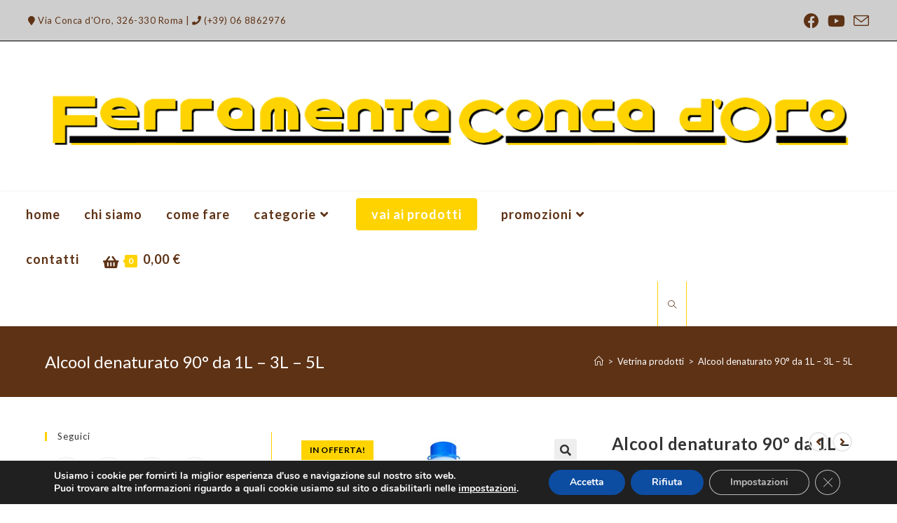

--- FILE ---
content_type: text/html; charset=UTF-8
request_url: https://ferramentaconcadoro.it/prodotto/alcool-denaturato-90/
body_size: 33603
content:
<!DOCTYPE html>
<html class="html" lang="it-IT">
<head>
	<meta charset="UTF-8">
	<link rel="profile" href="https://gmpg.org/xfn/11">

	<meta name='robots' content='index, follow, max-image-preview:large, max-snippet:-1, max-video-preview:-1' />
<meta name="viewport" content="width=device-width, initial-scale=1">
	<!-- This site is optimized with the Yoast SEO plugin v21.7 - https://yoast.com/wordpress/plugins/seo/ -->
	<title>Alcool denaturato 90° da 1L - 3L - 5L - Ferramenta Conca d&#039;Oro</title>
	<meta name="description" content="Alcool denaturato a 90° disponibile presso Ferramenta Conca d&#039;Oro a Roma nord in confezione da 1 litro, 3 litri e 5 litri" />
	<link rel="canonical" href="https://ferramentaconcadoro.it/prodotto/alcool-denaturato-90/" />
	<meta property="og:locale" content="it_IT" />
	<meta property="og:type" content="article" />
	<meta property="og:title" content="Alcool denaturato 90° da 1L - 3L - 5L - Ferramenta Conca d&#039;Oro" />
	<meta property="og:description" content="Alcool denaturato a 90° disponibile presso Ferramenta Conca d&#039;Oro a Roma nord in confezione da 1 litro, 3 litri e 5 litri" />
	<meta property="og:url" content="https://ferramentaconcadoro.it/prodotto/alcool-denaturato-90/" />
	<meta property="og:site_name" content="Ferramenta Conca d&#039;Oro" />
	<meta property="article:modified_time" content="2025-07-01T11:06:48+00:00" />
	<meta property="og:image" content="https://ferramentaconcadoro.it/wp-content/uploads/2020/03/Alcool-90-gradi-prima-qualità.jpg" />
	<meta property="og:image:width" content="1000" />
	<meta property="og:image:height" content="1000" />
	<meta property="og:image:type" content="image/jpeg" />
	<meta name="twitter:card" content="summary_large_image" />
	<meta name="twitter:label1" content="Tempo di lettura stimato" />
	<meta name="twitter:data1" content="1 minuto" />
	<script type="application/ld+json" class="yoast-schema-graph">{"@context":"https://schema.org","@graph":[{"@type":"WebPage","@id":"https://ferramentaconcadoro.it/prodotto/alcool-denaturato-90/","url":"https://ferramentaconcadoro.it/prodotto/alcool-denaturato-90/","name":"Alcool denaturato 90° da 1L - 3L - 5L - Ferramenta Conca d&#039;Oro","isPartOf":{"@id":"https://ferramentaconcadoro.it/#website"},"primaryImageOfPage":{"@id":"https://ferramentaconcadoro.it/prodotto/alcool-denaturato-90/#primaryimage"},"image":{"@id":"https://ferramentaconcadoro.it/prodotto/alcool-denaturato-90/#primaryimage"},"thumbnailUrl":"https://ferramentaconcadoro.it/wp-content/uploads/2020/03/Alcool-90-gradi-prima-qualità.jpg","datePublished":"2020-03-30T11:13:26+00:00","dateModified":"2025-07-01T11:06:48+00:00","description":"Alcool denaturato a 90° disponibile presso Ferramenta Conca d'Oro a Roma nord in confezione da 1 litro, 3 litri e 5 litri","breadcrumb":{"@id":"https://ferramentaconcadoro.it/prodotto/alcool-denaturato-90/#breadcrumb"},"inLanguage":"it-IT","potentialAction":[{"@type":"ReadAction","target":["https://ferramentaconcadoro.it/prodotto/alcool-denaturato-90/"]}]},{"@type":"ImageObject","inLanguage":"it-IT","@id":"https://ferramentaconcadoro.it/prodotto/alcool-denaturato-90/#primaryimage","url":"https://ferramentaconcadoro.it/wp-content/uploads/2020/03/Alcool-90-gradi-prima-qualità.jpg","contentUrl":"https://ferramentaconcadoro.it/wp-content/uploads/2020/03/Alcool-90-gradi-prima-qualità.jpg","width":1000,"height":1000,"caption":"Alcool 90°"},{"@type":"BreadcrumbList","@id":"https://ferramentaconcadoro.it/prodotto/alcool-denaturato-90/#breadcrumb","itemListElement":[{"@type":"ListItem","position":1,"name":"Home","item":"https://ferramentaconcadoro.it/"},{"@type":"ListItem","position":2,"name":"Vetrina prodotti","item":"https://ferramentaconcadoro.it/vetrina-prodotti/"},{"@type":"ListItem","position":3,"name":"Alcool denaturato 90° da 1L &#8211; 3L &#8211; 5L"}]},{"@type":"WebSite","@id":"https://ferramentaconcadoro.it/#website","url":"https://ferramentaconcadoro.it/","name":"Ferramenta Conca d&#039;Oro","description":"","publisher":{"@id":"https://ferramentaconcadoro.it/#organization"},"potentialAction":[{"@type":"SearchAction","target":{"@type":"EntryPoint","urlTemplate":"https://ferramentaconcadoro.it/?s={search_term_string}"},"query-input":"required name=search_term_string"}],"inLanguage":"it-IT"},{"@type":"Organization","@id":"https://ferramentaconcadoro.it/#organization","name":"Ferramenta Conca d&#039;Oro","url":"https://ferramentaconcadoro.it/","logo":{"@type":"ImageObject","inLanguage":"it-IT","@id":"https://ferramentaconcadoro.it/#/schema/logo/image/","url":"https://ferramentaconcadoro.it/wp-content/uploads/2019/04/cropped-ferramenta-conca-doro-logo-home-page-3.png","contentUrl":"https://ferramentaconcadoro.it/wp-content/uploads/2019/04/cropped-ferramenta-conca-doro-logo-home-page-3.png","width":2418,"height":241,"caption":"Ferramenta Conca d&#039;Oro"},"image":{"@id":"https://ferramentaconcadoro.it/#/schema/logo/image/"}}]}</script>
	<!-- / Yoast SEO plugin. -->


<link rel='dns-prefetch' href='//fonts.googleapis.com' />
<link rel="alternate" type="application/rss+xml" title="Ferramenta Conca d&#039;Oro &raquo; Feed" href="https://ferramentaconcadoro.it/feed/" />
<link rel="alternate" type="application/rss+xml" title="Ferramenta Conca d&#039;Oro &raquo; Feed dei commenti" href="https://ferramentaconcadoro.it/comments/feed/" />
<script>
window._wpemojiSettings = {"baseUrl":"https:\/\/s.w.org\/images\/core\/emoji\/14.0.0\/72x72\/","ext":".png","svgUrl":"https:\/\/s.w.org\/images\/core\/emoji\/14.0.0\/svg\/","svgExt":".svg","source":{"concatemoji":"https:\/\/ferramentaconcadoro.it\/wp-includes\/js\/wp-emoji-release.min.js?ver=6.2.8"}};
/*! This file is auto-generated */
!function(e,a,t){var n,r,o,i=a.createElement("canvas"),p=i.getContext&&i.getContext("2d");function s(e,t){p.clearRect(0,0,i.width,i.height),p.fillText(e,0,0);e=i.toDataURL();return p.clearRect(0,0,i.width,i.height),p.fillText(t,0,0),e===i.toDataURL()}function c(e){var t=a.createElement("script");t.src=e,t.defer=t.type="text/javascript",a.getElementsByTagName("head")[0].appendChild(t)}for(o=Array("flag","emoji"),t.supports={everything:!0,everythingExceptFlag:!0},r=0;r<o.length;r++)t.supports[o[r]]=function(e){if(p&&p.fillText)switch(p.textBaseline="top",p.font="600 32px Arial",e){case"flag":return s("\ud83c\udff3\ufe0f\u200d\u26a7\ufe0f","\ud83c\udff3\ufe0f\u200b\u26a7\ufe0f")?!1:!s("\ud83c\uddfa\ud83c\uddf3","\ud83c\uddfa\u200b\ud83c\uddf3")&&!s("\ud83c\udff4\udb40\udc67\udb40\udc62\udb40\udc65\udb40\udc6e\udb40\udc67\udb40\udc7f","\ud83c\udff4\u200b\udb40\udc67\u200b\udb40\udc62\u200b\udb40\udc65\u200b\udb40\udc6e\u200b\udb40\udc67\u200b\udb40\udc7f");case"emoji":return!s("\ud83e\udef1\ud83c\udffb\u200d\ud83e\udef2\ud83c\udfff","\ud83e\udef1\ud83c\udffb\u200b\ud83e\udef2\ud83c\udfff")}return!1}(o[r]),t.supports.everything=t.supports.everything&&t.supports[o[r]],"flag"!==o[r]&&(t.supports.everythingExceptFlag=t.supports.everythingExceptFlag&&t.supports[o[r]]);t.supports.everythingExceptFlag=t.supports.everythingExceptFlag&&!t.supports.flag,t.DOMReady=!1,t.readyCallback=function(){t.DOMReady=!0},t.supports.everything||(n=function(){t.readyCallback()},a.addEventListener?(a.addEventListener("DOMContentLoaded",n,!1),e.addEventListener("load",n,!1)):(e.attachEvent("onload",n),a.attachEvent("onreadystatechange",function(){"complete"===a.readyState&&t.readyCallback()})),(e=t.source||{}).concatemoji?c(e.concatemoji):e.wpemoji&&e.twemoji&&(c(e.twemoji),c(e.wpemoji)))}(window,document,window._wpemojiSettings);
</script>
<style>
img.wp-smiley,
img.emoji {
	display: inline !important;
	border: none !important;
	box-shadow: none !important;
	height: 1em !important;
	width: 1em !important;
	margin: 0 0.07em !important;
	vertical-align: -0.1em !important;
	background: none !important;
	padding: 0 !important;
}
</style>
	<link rel='stylesheet' id='premium-addons-css' href='https://ferramentaconcadoro.it/wp-content/plugins/premium-addons-for-elementor/assets/frontend/min-css/premium-addons.min.css?ver=4.9.57' media='all' />
<link rel='stylesheet' id='classic-theme-styles-css' href='https://ferramentaconcadoro.it/wp-includes/css/classic-themes.min.css?ver=6.2.8' media='all' />
<style id='global-styles-inline-css'>
body{--wp--preset--color--black: #000000;--wp--preset--color--cyan-bluish-gray: #abb8c3;--wp--preset--color--white: #ffffff;--wp--preset--color--pale-pink: #f78da7;--wp--preset--color--vivid-red: #cf2e2e;--wp--preset--color--luminous-vivid-orange: #ff6900;--wp--preset--color--luminous-vivid-amber: #fcb900;--wp--preset--color--light-green-cyan: #7bdcb5;--wp--preset--color--vivid-green-cyan: #00d084;--wp--preset--color--pale-cyan-blue: #8ed1fc;--wp--preset--color--vivid-cyan-blue: #0693e3;--wp--preset--color--vivid-purple: #9b51e0;--wp--preset--gradient--vivid-cyan-blue-to-vivid-purple: linear-gradient(135deg,rgba(6,147,227,1) 0%,rgb(155,81,224) 100%);--wp--preset--gradient--light-green-cyan-to-vivid-green-cyan: linear-gradient(135deg,rgb(122,220,180) 0%,rgb(0,208,130) 100%);--wp--preset--gradient--luminous-vivid-amber-to-luminous-vivid-orange: linear-gradient(135deg,rgba(252,185,0,1) 0%,rgba(255,105,0,1) 100%);--wp--preset--gradient--luminous-vivid-orange-to-vivid-red: linear-gradient(135deg,rgba(255,105,0,1) 0%,rgb(207,46,46) 100%);--wp--preset--gradient--very-light-gray-to-cyan-bluish-gray: linear-gradient(135deg,rgb(238,238,238) 0%,rgb(169,184,195) 100%);--wp--preset--gradient--cool-to-warm-spectrum: linear-gradient(135deg,rgb(74,234,220) 0%,rgb(151,120,209) 20%,rgb(207,42,186) 40%,rgb(238,44,130) 60%,rgb(251,105,98) 80%,rgb(254,248,76) 100%);--wp--preset--gradient--blush-light-purple: linear-gradient(135deg,rgb(255,206,236) 0%,rgb(152,150,240) 100%);--wp--preset--gradient--blush-bordeaux: linear-gradient(135deg,rgb(254,205,165) 0%,rgb(254,45,45) 50%,rgb(107,0,62) 100%);--wp--preset--gradient--luminous-dusk: linear-gradient(135deg,rgb(255,203,112) 0%,rgb(199,81,192) 50%,rgb(65,88,208) 100%);--wp--preset--gradient--pale-ocean: linear-gradient(135deg,rgb(255,245,203) 0%,rgb(182,227,212) 50%,rgb(51,167,181) 100%);--wp--preset--gradient--electric-grass: linear-gradient(135deg,rgb(202,248,128) 0%,rgb(113,206,126) 100%);--wp--preset--gradient--midnight: linear-gradient(135deg,rgb(2,3,129) 0%,rgb(40,116,252) 100%);--wp--preset--duotone--dark-grayscale: url('#wp-duotone-dark-grayscale');--wp--preset--duotone--grayscale: url('#wp-duotone-grayscale');--wp--preset--duotone--purple-yellow: url('#wp-duotone-purple-yellow');--wp--preset--duotone--blue-red: url('#wp-duotone-blue-red');--wp--preset--duotone--midnight: url('#wp-duotone-midnight');--wp--preset--duotone--magenta-yellow: url('#wp-duotone-magenta-yellow');--wp--preset--duotone--purple-green: url('#wp-duotone-purple-green');--wp--preset--duotone--blue-orange: url('#wp-duotone-blue-orange');--wp--preset--font-size--small: 13px;--wp--preset--font-size--medium: 20px;--wp--preset--font-size--large: 36px;--wp--preset--font-size--x-large: 42px;--wp--preset--spacing--20: 0.44rem;--wp--preset--spacing--30: 0.67rem;--wp--preset--spacing--40: 1rem;--wp--preset--spacing--50: 1.5rem;--wp--preset--spacing--60: 2.25rem;--wp--preset--spacing--70: 3.38rem;--wp--preset--spacing--80: 5.06rem;--wp--preset--shadow--natural: 6px 6px 9px rgba(0, 0, 0, 0.2);--wp--preset--shadow--deep: 12px 12px 50px rgba(0, 0, 0, 0.4);--wp--preset--shadow--sharp: 6px 6px 0px rgba(0, 0, 0, 0.2);--wp--preset--shadow--outlined: 6px 6px 0px -3px rgba(255, 255, 255, 1), 6px 6px rgba(0, 0, 0, 1);--wp--preset--shadow--crisp: 6px 6px 0px rgba(0, 0, 0, 1);}:where(.is-layout-flex){gap: 0.5em;}body .is-layout-flow > .alignleft{float: left;margin-inline-start: 0;margin-inline-end: 2em;}body .is-layout-flow > .alignright{float: right;margin-inline-start: 2em;margin-inline-end: 0;}body .is-layout-flow > .aligncenter{margin-left: auto !important;margin-right: auto !important;}body .is-layout-constrained > .alignleft{float: left;margin-inline-start: 0;margin-inline-end: 2em;}body .is-layout-constrained > .alignright{float: right;margin-inline-start: 2em;margin-inline-end: 0;}body .is-layout-constrained > .aligncenter{margin-left: auto !important;margin-right: auto !important;}body .is-layout-constrained > :where(:not(.alignleft):not(.alignright):not(.alignfull)){max-width: var(--wp--style--global--content-size);margin-left: auto !important;margin-right: auto !important;}body .is-layout-constrained > .alignwide{max-width: var(--wp--style--global--wide-size);}body .is-layout-flex{display: flex;}body .is-layout-flex{flex-wrap: wrap;align-items: center;}body .is-layout-flex > *{margin: 0;}:where(.wp-block-columns.is-layout-flex){gap: 2em;}.has-black-color{color: var(--wp--preset--color--black) !important;}.has-cyan-bluish-gray-color{color: var(--wp--preset--color--cyan-bluish-gray) !important;}.has-white-color{color: var(--wp--preset--color--white) !important;}.has-pale-pink-color{color: var(--wp--preset--color--pale-pink) !important;}.has-vivid-red-color{color: var(--wp--preset--color--vivid-red) !important;}.has-luminous-vivid-orange-color{color: var(--wp--preset--color--luminous-vivid-orange) !important;}.has-luminous-vivid-amber-color{color: var(--wp--preset--color--luminous-vivid-amber) !important;}.has-light-green-cyan-color{color: var(--wp--preset--color--light-green-cyan) !important;}.has-vivid-green-cyan-color{color: var(--wp--preset--color--vivid-green-cyan) !important;}.has-pale-cyan-blue-color{color: var(--wp--preset--color--pale-cyan-blue) !important;}.has-vivid-cyan-blue-color{color: var(--wp--preset--color--vivid-cyan-blue) !important;}.has-vivid-purple-color{color: var(--wp--preset--color--vivid-purple) !important;}.has-black-background-color{background-color: var(--wp--preset--color--black) !important;}.has-cyan-bluish-gray-background-color{background-color: var(--wp--preset--color--cyan-bluish-gray) !important;}.has-white-background-color{background-color: var(--wp--preset--color--white) !important;}.has-pale-pink-background-color{background-color: var(--wp--preset--color--pale-pink) !important;}.has-vivid-red-background-color{background-color: var(--wp--preset--color--vivid-red) !important;}.has-luminous-vivid-orange-background-color{background-color: var(--wp--preset--color--luminous-vivid-orange) !important;}.has-luminous-vivid-amber-background-color{background-color: var(--wp--preset--color--luminous-vivid-amber) !important;}.has-light-green-cyan-background-color{background-color: var(--wp--preset--color--light-green-cyan) !important;}.has-vivid-green-cyan-background-color{background-color: var(--wp--preset--color--vivid-green-cyan) !important;}.has-pale-cyan-blue-background-color{background-color: var(--wp--preset--color--pale-cyan-blue) !important;}.has-vivid-cyan-blue-background-color{background-color: var(--wp--preset--color--vivid-cyan-blue) !important;}.has-vivid-purple-background-color{background-color: var(--wp--preset--color--vivid-purple) !important;}.has-black-border-color{border-color: var(--wp--preset--color--black) !important;}.has-cyan-bluish-gray-border-color{border-color: var(--wp--preset--color--cyan-bluish-gray) !important;}.has-white-border-color{border-color: var(--wp--preset--color--white) !important;}.has-pale-pink-border-color{border-color: var(--wp--preset--color--pale-pink) !important;}.has-vivid-red-border-color{border-color: var(--wp--preset--color--vivid-red) !important;}.has-luminous-vivid-orange-border-color{border-color: var(--wp--preset--color--luminous-vivid-orange) !important;}.has-luminous-vivid-amber-border-color{border-color: var(--wp--preset--color--luminous-vivid-amber) !important;}.has-light-green-cyan-border-color{border-color: var(--wp--preset--color--light-green-cyan) !important;}.has-vivid-green-cyan-border-color{border-color: var(--wp--preset--color--vivid-green-cyan) !important;}.has-pale-cyan-blue-border-color{border-color: var(--wp--preset--color--pale-cyan-blue) !important;}.has-vivid-cyan-blue-border-color{border-color: var(--wp--preset--color--vivid-cyan-blue) !important;}.has-vivid-purple-border-color{border-color: var(--wp--preset--color--vivid-purple) !important;}.has-vivid-cyan-blue-to-vivid-purple-gradient-background{background: var(--wp--preset--gradient--vivid-cyan-blue-to-vivid-purple) !important;}.has-light-green-cyan-to-vivid-green-cyan-gradient-background{background: var(--wp--preset--gradient--light-green-cyan-to-vivid-green-cyan) !important;}.has-luminous-vivid-amber-to-luminous-vivid-orange-gradient-background{background: var(--wp--preset--gradient--luminous-vivid-amber-to-luminous-vivid-orange) !important;}.has-luminous-vivid-orange-to-vivid-red-gradient-background{background: var(--wp--preset--gradient--luminous-vivid-orange-to-vivid-red) !important;}.has-very-light-gray-to-cyan-bluish-gray-gradient-background{background: var(--wp--preset--gradient--very-light-gray-to-cyan-bluish-gray) !important;}.has-cool-to-warm-spectrum-gradient-background{background: var(--wp--preset--gradient--cool-to-warm-spectrum) !important;}.has-blush-light-purple-gradient-background{background: var(--wp--preset--gradient--blush-light-purple) !important;}.has-blush-bordeaux-gradient-background{background: var(--wp--preset--gradient--blush-bordeaux) !important;}.has-luminous-dusk-gradient-background{background: var(--wp--preset--gradient--luminous-dusk) !important;}.has-pale-ocean-gradient-background{background: var(--wp--preset--gradient--pale-ocean) !important;}.has-electric-grass-gradient-background{background: var(--wp--preset--gradient--electric-grass) !important;}.has-midnight-gradient-background{background: var(--wp--preset--gradient--midnight) !important;}.has-small-font-size{font-size: var(--wp--preset--font-size--small) !important;}.has-medium-font-size{font-size: var(--wp--preset--font-size--medium) !important;}.has-large-font-size{font-size: var(--wp--preset--font-size--large) !important;}.has-x-large-font-size{font-size: var(--wp--preset--font-size--x-large) !important;}
.wp-block-navigation a:where(:not(.wp-element-button)){color: inherit;}
:where(.wp-block-columns.is-layout-flex){gap: 2em;}
.wp-block-pullquote{font-size: 1.5em;line-height: 1.6;}
</style>
<link rel='stylesheet' id='photoswipe-css' href='https://ferramentaconcadoro.it/wp-content/plugins/woocommerce/assets/css/photoswipe/photoswipe.min.css?ver=7.8.0' media='all' />
<link rel='stylesheet' id='photoswipe-default-skin-css' href='https://ferramentaconcadoro.it/wp-content/plugins/woocommerce/assets/css/photoswipe/default-skin/default-skin.min.css?ver=7.8.0' media='all' />
<style id='woocommerce-inline-inline-css'>
.woocommerce form .form-row .required { visibility: visible; }
</style>
<link rel='stylesheet' id='woo-variation-swatches-css' href='https://ferramentaconcadoro.it/wp-content/plugins/woo-variation-swatches/assets/css/frontend.min.css?ver=1686815383' media='all' />
<style id='woo-variation-swatches-inline-css'>
:root {
--wvs-tick:url("data:image/svg+xml;utf8,%3Csvg filter='drop-shadow(0px 0px 2px rgb(0 0 0 / .8))' xmlns='http://www.w3.org/2000/svg'  viewBox='0 0 30 30'%3E%3Cpath fill='none' stroke='%23ffffff' stroke-linecap='round' stroke-linejoin='round' stroke-width='4' d='M4 16L11 23 27 7'/%3E%3C/svg%3E");

--wvs-cross:url("data:image/svg+xml;utf8,%3Csvg filter='drop-shadow(0px 0px 5px rgb(255 255 255 / .6))' xmlns='http://www.w3.org/2000/svg' width='72px' height='72px' viewBox='0 0 24 24'%3E%3Cpath fill='none' stroke='%23ff0000' stroke-linecap='round' stroke-width='0.6' d='M5 5L19 19M19 5L5 19'/%3E%3C/svg%3E");
--wvs-single-product-item-width:30px;
--wvs-single-product-item-height:30px;
--wvs-single-product-item-font-size:16px}
</style>
<link rel='stylesheet' id='oceanwp-woo-mini-cart-css' href='https://ferramentaconcadoro.it/wp-content/themes/oceanwp/assets/css/woo/woo-mini-cart.min.css?ver=6.2.8' media='all' />
<link rel='stylesheet' id='font-awesome-css' href='https://ferramentaconcadoro.it/wp-content/themes/oceanwp/assets/fonts/fontawesome/css/all.min.css?ver=5.15.1' media='all' />
<link rel='stylesheet' id='simple-line-icons-css' href='https://ferramentaconcadoro.it/wp-content/themes/oceanwp/assets/css/third/simple-line-icons.min.css?ver=2.4.0' media='all' />
<link rel='stylesheet' id='oceanwp-style-css' href='https://ferramentaconcadoro.it/wp-content/themes/oceanwp/assets/css/style.min.css?ver=3.4.5' media='all' />
<link rel='stylesheet' id='oceanwp-hamburgers-css' href='https://ferramentaconcadoro.it/wp-content/themes/oceanwp/assets/css/third/hamburgers/hamburgers.min.css?ver=3.4.5' media='all' />
<link rel='stylesheet' id='oceanwp-collapse-css' href='https://ferramentaconcadoro.it/wp-content/themes/oceanwp/assets/css/third/hamburgers/types/collapse.css?ver=3.4.5' media='all' />
<link rel='stylesheet' id='oceanwp-google-font-lato-css' href='//fonts.googleapis.com/css?family=Lato%3A100%2C200%2C300%2C400%2C500%2C600%2C700%2C800%2C900%2C100i%2C200i%2C300i%2C400i%2C500i%2C600i%2C700i%2C800i%2C900i&#038;subset=latin&#038;display=swap&#038;ver=6.2.8' media='all' />
<link rel='stylesheet' id='elementor-icons-css' href='https://ferramentaconcadoro.it/wp-content/plugins/elementor/assets/lib/eicons/css/elementor-icons.min.css?ver=5.25.0' media='all' />
<link rel='stylesheet' id='elementor-frontend-css' href='https://ferramentaconcadoro.it/wp-content/plugins/elementor/assets/css/frontend.min.css?ver=3.18.3' media='all' />
<link rel='stylesheet' id='swiper-css' href='https://ferramentaconcadoro.it/wp-content/plugins/elementor/assets/lib/swiper/css/swiper.min.css?ver=5.3.6' media='all' />
<link rel='stylesheet' id='elementor-post-36002-css' href='https://ferramentaconcadoro.it/wp-content/uploads/elementor/css/post-36002.css?ver=1705078203' media='all' />
<link rel='stylesheet' id='oceanwp-woocommerce-css' href='https://ferramentaconcadoro.it/wp-content/themes/oceanwp/assets/css/woo/woocommerce.min.css?ver=6.2.8' media='all' />
<link rel='stylesheet' id='oceanwp-woo-star-font-css' href='https://ferramentaconcadoro.it/wp-content/themes/oceanwp/assets/css/woo/woo-star-font.min.css?ver=6.2.8' media='all' />
<link rel='stylesheet' id='oceanwp-woo-quick-view-css' href='https://ferramentaconcadoro.it/wp-content/themes/oceanwp/assets/css/woo/woo-quick-view.min.css?ver=6.2.8' media='all' />
<link rel='stylesheet' id='oceanwp-woo-floating-bar-css' href='https://ferramentaconcadoro.it/wp-content/themes/oceanwp/assets/css/woo/woo-floating-bar.min.css?ver=6.2.8' media='all' />
<link rel='stylesheet' id='moove_gdpr_frontend-css' href='https://ferramentaconcadoro.it/wp-content/plugins/gdpr-cookie-compliance/dist/styles/gdpr-main.css?ver=4.12.8' media='all' />
<style id='moove_gdpr_frontend-inline-css'>
#moove_gdpr_cookie_modal,#moove_gdpr_cookie_info_bar,.gdpr_cookie_settings_shortcode_content{font-family:Nunito,sans-serif}#moove_gdpr_save_popup_settings_button{background-color:#373737;color:#fff}#moove_gdpr_save_popup_settings_button:hover{background-color:#000}#moove_gdpr_cookie_info_bar .moove-gdpr-info-bar-container .moove-gdpr-info-bar-content a.mgbutton,#moove_gdpr_cookie_info_bar .moove-gdpr-info-bar-container .moove-gdpr-info-bar-content button.mgbutton{background-color:#0C4DA2}#moove_gdpr_cookie_modal .moove-gdpr-modal-content .moove-gdpr-modal-footer-content .moove-gdpr-button-holder a.mgbutton,#moove_gdpr_cookie_modal .moove-gdpr-modal-content .moove-gdpr-modal-footer-content .moove-gdpr-button-holder button.mgbutton,.gdpr_cookie_settings_shortcode_content .gdpr-shr-button.button-green{background-color:#0C4DA2;border-color:#0C4DA2}#moove_gdpr_cookie_modal .moove-gdpr-modal-content .moove-gdpr-modal-footer-content .moove-gdpr-button-holder a.mgbutton:hover,#moove_gdpr_cookie_modal .moove-gdpr-modal-content .moove-gdpr-modal-footer-content .moove-gdpr-button-holder button.mgbutton:hover,.gdpr_cookie_settings_shortcode_content .gdpr-shr-button.button-green:hover{background-color:#fff;color:#0C4DA2}#moove_gdpr_cookie_modal .moove-gdpr-modal-content .moove-gdpr-modal-close i,#moove_gdpr_cookie_modal .moove-gdpr-modal-content .moove-gdpr-modal-close span.gdpr-icon{background-color:#0C4DA2;border:1px solid #0C4DA2}#moove_gdpr_cookie_info_bar span.change-settings-button.focus-g,#moove_gdpr_cookie_info_bar span.change-settings-button:focus,#moove_gdpr_cookie_info_bar button.change-settings-button.focus-g,#moove_gdpr_cookie_info_bar button.change-settings-button:focus{-webkit-box-shadow:0 0 1px 3px #0C4DA2;-moz-box-shadow:0 0 1px 3px #0C4DA2;box-shadow:0 0 1px 3px #0C4DA2}#moove_gdpr_cookie_modal .moove-gdpr-modal-content .moove-gdpr-modal-close i:hover,#moove_gdpr_cookie_modal .moove-gdpr-modal-content .moove-gdpr-modal-close span.gdpr-icon:hover,#moove_gdpr_cookie_info_bar span[data-href]>u.change-settings-button{color:#0C4DA2}#moove_gdpr_cookie_modal .moove-gdpr-modal-content .moove-gdpr-modal-left-content #moove-gdpr-menu li.menu-item-selected a span.gdpr-icon,#moove_gdpr_cookie_modal .moove-gdpr-modal-content .moove-gdpr-modal-left-content #moove-gdpr-menu li.menu-item-selected button span.gdpr-icon{color:inherit}#moove_gdpr_cookie_modal .moove-gdpr-modal-content .moove-gdpr-modal-left-content #moove-gdpr-menu li a span.gdpr-icon,#moove_gdpr_cookie_modal .moove-gdpr-modal-content .moove-gdpr-modal-left-content #moove-gdpr-menu li button span.gdpr-icon{color:inherit}#moove_gdpr_cookie_modal .gdpr-acc-link{line-height:0;font-size:0;color:transparent;position:absolute}#moove_gdpr_cookie_modal .moove-gdpr-modal-content .moove-gdpr-modal-close:hover i,#moove_gdpr_cookie_modal .moove-gdpr-modal-content .moove-gdpr-modal-left-content #moove-gdpr-menu li a,#moove_gdpr_cookie_modal .moove-gdpr-modal-content .moove-gdpr-modal-left-content #moove-gdpr-menu li button,#moove_gdpr_cookie_modal .moove-gdpr-modal-content .moove-gdpr-modal-left-content #moove-gdpr-menu li button i,#moove_gdpr_cookie_modal .moove-gdpr-modal-content .moove-gdpr-modal-left-content #moove-gdpr-menu li a i,#moove_gdpr_cookie_modal .moove-gdpr-modal-content .moove-gdpr-tab-main .moove-gdpr-tab-main-content a:hover,#moove_gdpr_cookie_info_bar.moove-gdpr-dark-scheme .moove-gdpr-info-bar-container .moove-gdpr-info-bar-content a.mgbutton:hover,#moove_gdpr_cookie_info_bar.moove-gdpr-dark-scheme .moove-gdpr-info-bar-container .moove-gdpr-info-bar-content button.mgbutton:hover,#moove_gdpr_cookie_info_bar.moove-gdpr-dark-scheme .moove-gdpr-info-bar-container .moove-gdpr-info-bar-content a:hover,#moove_gdpr_cookie_info_bar.moove-gdpr-dark-scheme .moove-gdpr-info-bar-container .moove-gdpr-info-bar-content button:hover,#moove_gdpr_cookie_info_bar.moove-gdpr-dark-scheme .moove-gdpr-info-bar-container .moove-gdpr-info-bar-content span.change-settings-button:hover,#moove_gdpr_cookie_info_bar.moove-gdpr-dark-scheme .moove-gdpr-info-bar-container .moove-gdpr-info-bar-content button.change-settings-button:hover,#moove_gdpr_cookie_info_bar.moove-gdpr-dark-scheme .moove-gdpr-info-bar-container .moove-gdpr-info-bar-content u.change-settings-button:hover,#moove_gdpr_cookie_info_bar span[data-href]>u.change-settings-button,#moove_gdpr_cookie_info_bar.moove-gdpr-dark-scheme .moove-gdpr-info-bar-container .moove-gdpr-info-bar-content a.mgbutton.focus-g,#moove_gdpr_cookie_info_bar.moove-gdpr-dark-scheme .moove-gdpr-info-bar-container .moove-gdpr-info-bar-content button.mgbutton.focus-g,#moove_gdpr_cookie_info_bar.moove-gdpr-dark-scheme .moove-gdpr-info-bar-container .moove-gdpr-info-bar-content a.focus-g,#moove_gdpr_cookie_info_bar.moove-gdpr-dark-scheme .moove-gdpr-info-bar-container .moove-gdpr-info-bar-content button.focus-g,#moove_gdpr_cookie_info_bar.moove-gdpr-dark-scheme .moove-gdpr-info-bar-container .moove-gdpr-info-bar-content a.mgbutton:focus,#moove_gdpr_cookie_info_bar.moove-gdpr-dark-scheme .moove-gdpr-info-bar-container .moove-gdpr-info-bar-content button.mgbutton:focus,#moove_gdpr_cookie_info_bar.moove-gdpr-dark-scheme .moove-gdpr-info-bar-container .moove-gdpr-info-bar-content a:focus,#moove_gdpr_cookie_info_bar.moove-gdpr-dark-scheme .moove-gdpr-info-bar-container .moove-gdpr-info-bar-content button:focus,#moove_gdpr_cookie_info_bar.moove-gdpr-dark-scheme .moove-gdpr-info-bar-container .moove-gdpr-info-bar-content span.change-settings-button.focus-g,span.change-settings-button:focus,button.change-settings-button.focus-g,button.change-settings-button:focus,#moove_gdpr_cookie_info_bar.moove-gdpr-dark-scheme .moove-gdpr-info-bar-container .moove-gdpr-info-bar-content u.change-settings-button.focus-g,#moove_gdpr_cookie_info_bar.moove-gdpr-dark-scheme .moove-gdpr-info-bar-container .moove-gdpr-info-bar-content u.change-settings-button:focus{color:#0C4DA2}#moove_gdpr_cookie_modal.gdpr_lightbox-hide{display:none}
</style>
<link rel='stylesheet' id='oe-widgets-style-css' href='https://ferramentaconcadoro.it/wp-content/plugins/ocean-extra/assets/css/widgets.css?ver=6.2.8' media='all' />
<link rel='stylesheet' id='ops-product-share-style-css' href='https://ferramentaconcadoro.it/wp-content/plugins/ocean-product-sharing/assets/css/style.min.css?ver=6.2.8' media='all' />
<link rel='stylesheet' id='oss-social-share-style-css' href='https://ferramentaconcadoro.it/wp-content/plugins/ocean-social-sharing/assets/css/style.min.css?ver=6.2.8' media='all' />
<link rel='stylesheet' id='eci-icon-fonts-css' href='https://ferramentaconcadoro.it/wp-content/uploads/elementor_icons_files/merged-icons-font.css?ver=1002504256' media='all' />
<link rel='stylesheet' id='google-fonts-1-css' href='https://fonts.googleapis.com/css?family=Roboto%3A100%2C100italic%2C200%2C200italic%2C300%2C300italic%2C400%2C400italic%2C500%2C500italic%2C600%2C600italic%2C700%2C700italic%2C800%2C800italic%2C900%2C900italic%7CRoboto+Slab%3A100%2C100italic%2C200%2C200italic%2C300%2C300italic%2C400%2C400italic%2C500%2C500italic%2C600%2C600italic%2C700%2C700italic%2C800%2C800italic%2C900%2C900italic&#038;display=swap&#038;ver=6.2.8' media='all' />
<link rel="preconnect" href="https://fonts.gstatic.com/" crossorigin><script type="text/template" id="tmpl-variation-template">
	<div class="woocommerce-variation-description">{{{ data.variation.variation_description }}}</div>
	<div class="woocommerce-variation-price">{{{ data.variation.price_html }}}</div>
	<div class="woocommerce-variation-availability">{{{ data.variation.availability_html }}}</div>
</script>
<script type="text/template" id="tmpl-unavailable-variation-template">
	<p>Questo prodotto non è disponibile. Scegli un&#039;altra combinazione.</p>
</script>
<script src='https://ferramentaconcadoro.it/wp-includes/js/jquery/jquery.min.js?ver=3.6.4' id='jquery-core-js'></script>
<script src='https://ferramentaconcadoro.it/wp-includes/js/jquery/jquery-migrate.min.js?ver=3.4.0' id='jquery-migrate-js'></script>
<script id='WCPAY_ASSETS-js-extra'>
var wcpayAssets = {"url":"https:\/\/ferramentaconcadoro.it\/wp-content\/plugins\/woocommerce-payments\/dist\/"};
</script>
<link rel="https://api.w.org/" href="https://ferramentaconcadoro.it/wp-json/" /><link rel="alternate" type="application/json" href="https://ferramentaconcadoro.it/wp-json/wp/v2/product/2326" /><link rel="EditURI" type="application/rsd+xml" title="RSD" href="https://ferramentaconcadoro.it/xmlrpc.php?rsd" />
<link rel="wlwmanifest" type="application/wlwmanifest+xml" href="https://ferramentaconcadoro.it/wp-includes/wlwmanifest.xml" />
<meta name="generator" content="WordPress 6.2.8" />
<meta name="generator" content="WooCommerce 7.8.0" />
<link rel='shortlink' href='https://ferramentaconcadoro.it/?p=2326' />
<link rel="alternate" type="application/json+oembed" href="https://ferramentaconcadoro.it/wp-json/oembed/1.0/embed?url=https%3A%2F%2Fferramentaconcadoro.it%2Fprodotto%2Falcool-denaturato-90%2F" />
<link rel="alternate" type="text/xml+oembed" href="https://ferramentaconcadoro.it/wp-json/oembed/1.0/embed?url=https%3A%2F%2Fferramentaconcadoro.it%2Fprodotto%2Falcool-denaturato-90%2F&#038;format=xml" />
<!-- This code is added by Analytify (5.0.4) https://analytify.io/ !-->
			<script>
				(function(i,s,o,g,r,a,m){i['GoogleAnalyticsObject']=r;i[r]=i[r]||function(){
					(i[r].q=i[r].q||[]).push(arguments)},i[r].l=1*new Date();a=s.createElement(o),
					m=s.getElementsByTagName(o)[0];a.async=1;a.src=g;m.parentNode.insertBefore(a,m)
				})

				(window,document,'script','//www.google-analytics.com/analytics.js','ga');
				
					ga('create', 'UA-37296080-10', 'auto');ga('set', 'forceSSL', true);ga('require', 'displayfeatures');ga('send', 'pageview');
			</script>

			<!-- This code is added by Analytify (5.0.4) !-->	<noscript><style>.woocommerce-product-gallery{ opacity: 1 !important; }</style></noscript>
	<meta name="generator" content="Elementor 3.18.3; features: e_dom_optimization, e_optimized_assets_loading, additional_custom_breakpoints, block_editor_assets_optimize, e_image_loading_optimization; settings: css_print_method-external, google_font-enabled, font_display-swap">
<style>.recentcomments a{display:inline !important;padding:0 !important;margin:0 !important;}</style><link rel="icon" href="https://ferramentaconcadoro.it/wp-content/uploads/2019/05/cropped-Ferramenta-Conca-dOro-favicon-32x32.png" sizes="32x32" />
<link rel="icon" href="https://ferramentaconcadoro.it/wp-content/uploads/2019/05/cropped-Ferramenta-Conca-dOro-favicon-192x192.png" sizes="192x192" />
<link rel="apple-touch-icon" href="https://ferramentaconcadoro.it/wp-content/uploads/2019/05/cropped-Ferramenta-Conca-dOro-favicon-180x180.png" />
<meta name="msapplication-TileImage" content="https://ferramentaconcadoro.it/wp-content/uploads/2019/05/cropped-Ferramenta-Conca-dOro-favicon-270x270.png" />
		<style id="wp-custom-css">
			/* Hero Title */.elementor-element.hero-title .elementor-widget-container{display:inline-block}/* Footer Callout */.store-callout .icon-box-icon,.store-callout .icon-box-heading{display:table-cell;vertical-align:middle}.store-callout .icon-box-icon{height:1em;width:1em;line-height:1em}.store-callout .icon-box-icon i{color:#5b4f4f;font-size:34px;margin-right:15px}.store-callout .icon-box-heading{font-size:15px;font-weight:400;margin:0;color:#ffffff;letter-spacing:1px;text-transform:capitalize}@media screen and (max-width:767px){.store-callout .icon-box-icon{display:none}.store-callout .icon-box-heading{display:block;text-align:center}}/* Footer Borders */#footer-widgets .contact-info-widget i,#footer-widgets .oceanwp-recent-posts li,#footer-widgets .social-widget li a,#footer-widgets .woocommerce ul.product_list_widget li{border-color:rgba(255,255,255,0.2)}/* Footer Products */#footer-widgets .price del,#footer-widgets del .amount{color:#ddd}/* Footer Tags */#footer-widgets .tagcloud a{background-color:rgba(255,255,255,0.1);border-color:rgba(255,255,255,0.1)}#footer-widgets .tagcloud a:hover{background-color:rgba(255,255,255,0.2);color:#fff;border-color:rgba(255,255,255,0.2)}		</style>
		<!-- OceanWP CSS -->
<style type="text/css">
.page-header{background-color:#5e3215}/* General CSS */.woocommerce-MyAccount-navigation ul li a:before,.woocommerce-checkout .woocommerce-info a,.woocommerce-checkout #payment ul.payment_methods .wc_payment_method>input[type=radio]:first-child:checked+label:before,.woocommerce-checkout #payment .payment_method_paypal .about_paypal,.woocommerce ul.products li.product li.category a:hover,.woocommerce ul.products li.product .button:hover,.woocommerce ul.products li.product .product-inner .added_to_cart:hover,.product_meta .posted_in a:hover,.product_meta .tagged_as a:hover,.woocommerce div.product .woocommerce-tabs ul.tabs li a:hover,.woocommerce div.product .woocommerce-tabs ul.tabs li.active a,.woocommerce .oceanwp-grid-list a.active,.woocommerce .oceanwp-grid-list a:hover,.woocommerce .oceanwp-off-canvas-filter:hover,.widget_shopping_cart ul.cart_list li .owp-grid-wrap .owp-grid a.remove:hover,.widget_product_categories li a:hover ~ .count,.widget_layered_nav li a:hover ~ .count,.woocommerce ul.products li.product:not(.product-category) .woo-entry-buttons li a:hover,a:hover,a.light:hover,.theme-heading .text::before,.theme-heading .text::after,#top-bar-content >a:hover,#top-bar-social li.oceanwp-email a:hover,#site-navigation-wrap .dropdown-menu >li >a:hover,#site-header.medium-header #medium-searchform button:hover,.oceanwp-mobile-menu-icon a:hover,.blog-entry.post .blog-entry-header .entry-title a:hover,.blog-entry.post .blog-entry-readmore a:hover,.blog-entry.thumbnail-entry .blog-entry-category a,ul.meta li a:hover,.dropcap,.single nav.post-navigation .nav-links .title,body .related-post-title a:hover,body #wp-calendar caption,body .contact-info-widget.default i,body .contact-info-widget.big-icons i,body .custom-links-widget .oceanwp-custom-links li a:hover,body .custom-links-widget .oceanwp-custom-links li a:hover:before,body .posts-thumbnails-widget li a:hover,body .social-widget li.oceanwp-email a:hover,.comment-author .comment-meta .comment-reply-link,#respond #cancel-comment-reply-link:hover,#footer-widgets .footer-box a:hover,#footer-bottom a:hover,#footer-bottom #footer-bottom-menu a:hover,.sidr a:hover,.sidr-class-dropdown-toggle:hover,.sidr-class-menu-item-has-children.active >a,.sidr-class-menu-item-has-children.active >a >.sidr-class-dropdown-toggle,input[type=checkbox]:checked:before{color:#fed300}.woocommerce .oceanwp-grid-list a.active .owp-icon use,.woocommerce .oceanwp-grid-list a:hover .owp-icon use,.single nav.post-navigation .nav-links .title .owp-icon use,.blog-entry.post .blog-entry-readmore a:hover .owp-icon use,body .contact-info-widget.default .owp-icon use,body .contact-info-widget.big-icons .owp-icon use{stroke:#fed300}.woocommerce div.product div.images .open-image,.wcmenucart-details.count,.woocommerce-message a,.woocommerce-error a,.woocommerce-info a,.woocommerce .widget_price_filter .ui-slider .ui-slider-handle,.woocommerce .widget_price_filter .ui-slider .ui-slider-range,.owp-product-nav li a.owp-nav-link:hover,.woocommerce div.product.owp-tabs-layout-vertical .woocommerce-tabs ul.tabs li a:after,.woocommerce .widget_product_categories li.current-cat >a ~ .count,.woocommerce .widget_product_categories li.current-cat >a:before,.woocommerce .widget_layered_nav li.chosen a ~ .count,.woocommerce .widget_layered_nav li.chosen a:before,#owp-checkout-timeline .active .timeline-wrapper,.bag-style:hover .wcmenucart-cart-icon .wcmenucart-count,.show-cart .wcmenucart-cart-icon .wcmenucart-count,.woocommerce ul.products li.product:not(.product-category) .image-wrap .button,input[type="button"],input[type="reset"],input[type="submit"],button[type="submit"],.button,#site-navigation-wrap .dropdown-menu >li.btn >a >span,.thumbnail:hover i,.post-quote-content,.omw-modal .omw-close-modal,body .contact-info-widget.big-icons li:hover i,body div.wpforms-container-full .wpforms-form input[type=submit],body div.wpforms-container-full .wpforms-form button[type=submit],body div.wpforms-container-full .wpforms-form .wpforms-page-button{background-color:#fed300}.thumbnail:hover .link-post-svg-icon{background-color:#fed300}body .contact-info-widget.big-icons li:hover .owp-icon{background-color:#fed300}.current-shop-items-dropdown{border-top-color:#fed300}.woocommerce div.product .woocommerce-tabs ul.tabs li.active a{border-bottom-color:#fed300}.wcmenucart-details.count:before{border-color:#fed300}.woocommerce ul.products li.product .button:hover{border-color:#fed300}.woocommerce ul.products li.product .product-inner .added_to_cart:hover{border-color:#fed300}.woocommerce div.product .woocommerce-tabs ul.tabs li.active a{border-color:#fed300}.woocommerce .oceanwp-grid-list a.active{border-color:#fed300}.woocommerce .oceanwp-grid-list a:hover{border-color:#fed300}.woocommerce .oceanwp-off-canvas-filter:hover{border-color:#fed300}.owp-product-nav li a.owp-nav-link:hover{border-color:#fed300}.widget_shopping_cart_content .buttons .button:first-child:hover{border-color:#fed300}.widget_shopping_cart ul.cart_list li .owp-grid-wrap .owp-grid a.remove:hover{border-color:#fed300}.widget_product_categories li a:hover ~ .count{border-color:#fed300}.woocommerce .widget_product_categories li.current-cat >a ~ .count{border-color:#fed300}.woocommerce .widget_product_categories li.current-cat >a:before{border-color:#fed300}.widget_layered_nav li a:hover ~ .count{border-color:#fed300}.woocommerce .widget_layered_nav li.chosen a ~ .count{border-color:#fed300}.woocommerce .widget_layered_nav li.chosen a:before{border-color:#fed300}#owp-checkout-timeline.arrow .active .timeline-wrapper:before{border-top-color:#fed300;border-bottom-color:#fed300}#owp-checkout-timeline.arrow .active .timeline-wrapper:after{border-left-color:#fed300;border-right-color:#fed300}.bag-style:hover .wcmenucart-cart-icon .wcmenucart-count{border-color:#fed300}.bag-style:hover .wcmenucart-cart-icon .wcmenucart-count:after{border-color:#fed300}.show-cart .wcmenucart-cart-icon .wcmenucart-count{border-color:#fed300}.show-cart .wcmenucart-cart-icon .wcmenucart-count:after{border-color:#fed300}.woocommerce ul.products li.product:not(.product-category) .woo-product-gallery .active a{border-color:#fed300}.woocommerce ul.products li.product:not(.product-category) .woo-product-gallery a:hover{border-color:#fed300}.widget-title{border-color:#fed300}blockquote{border-color:#fed300}#searchform-dropdown{border-color:#fed300}.dropdown-menu .sub-menu{border-color:#fed300}.blog-entry.large-entry .blog-entry-readmore a:hover{border-color:#fed300}.oceanwp-newsletter-form-wrap input[type="email"]:focus{border-color:#fed300}.social-widget li.oceanwp-email a:hover{border-color:#fed300}#respond #cancel-comment-reply-link:hover{border-color:#fed300}body .contact-info-widget.big-icons li:hover i{border-color:#fed300}#footer-widgets .oceanwp-newsletter-form-wrap input[type="email"]:focus{border-color:#fed300}blockquote,.wp-block-quote{border-left-color:#fed300}body .contact-info-widget.big-icons li:hover .owp-icon{border-color:#fed300}.woocommerce div.product div.images .open-image:hover,.woocommerce-error a:hover,.woocommerce-info a:hover,.woocommerce-message a:hover,.woocommerce-message a:focus,.woocommerce .button:focus,.woocommerce ul.products li.product:not(.product-category) .image-wrap .button:hover,input[type="button"]:hover,input[type="reset"]:hover,input[type="submit"]:hover,button[type="submit"]:hover,input[type="button"]:focus,input[type="reset"]:focus,input[type="submit"]:focus,button[type="submit"]:focus,.button:hover,.button:focus,#site-navigation-wrap .dropdown-menu >li.btn >a:hover >span,.post-quote-author,.omw-modal .omw-close-modal:hover,body div.wpforms-container-full .wpforms-form input[type=submit]:hover,body div.wpforms-container-full .wpforms-form button[type=submit]:hover,body div.wpforms-container-full .wpforms-form .wpforms-page-button:hover{background-color:#5e3215}.woocommerce table.shop_table,.woocommerce table.shop_table td,.woocommerce-cart .cart-collaterals .cart_totals tr td,.woocommerce-cart .cart-collaterals .cart_totals tr th,.woocommerce table.shop_table tth,.woocommerce table.shop_table tfoot td,.woocommerce table.shop_table tfoot th,.woocommerce .order_details,.woocommerce .shop_table.order_details tfoot th,.woocommerce .shop_table.customer_details th,.woocommerce .cart-collaterals .cross-sells,.woocommerce-page .cart-collaterals .cross-sells,.woocommerce .cart-collaterals .cart_totals,.woocommerce-page .cart-collaterals .cart_totals,.woocommerce .cart-collaterals h2,.woocommerce .cart-collaterals h2,.woocommerce .cart-collaterals h2,.woocommerce-cart .cart-collaterals .cart_totals .order-total th,.woocommerce-cart .cart-collaterals .cart_totals .order-total td,.woocommerce ul.order_details,.woocommerce .shop_table.order_details tfoot th,.woocommerce .shop_table.customer_details th,.woocommerce .woocommerce-checkout #customer_details h3,.woocommerce .woocommerce-checkout h3#order_review_heading,.woocommerce-checkout #payment ul.payment_methods,.woocommerce-checkout form.login,.woocommerce-checkout form.checkout_coupon,.woocommerce-checkout-review-order-table tfoot th,.woocommerce-checkout #payment,.woocommerce ul.order_details,.woocommerce #customer_login >div,.woocommerce .col-1.address,.woocommerce .col-2.address,.woocommerce-checkout .woocommerce-info,.woocommerce div.product form.cart,.product_meta,.woocommerce div.product .woocommerce-tabs ul.tabs,.woocommerce #reviews #comments ol.commentlist li .comment_container,p.stars span a,.woocommerce ul.product_list_widget li,.woocommerce .widget_shopping_cart .cart_list li,.woocommerce.widget_shopping_cart .cart_list li,.woocommerce ul.product_list_widget li:first-child,.woocommerce .widget_shopping_cart .cart_list li:first-child,.woocommerce.widget_shopping_cart .cart_list li:first-child,.widget_product_categories li a,.woocommerce .oceanwp-toolbar,.woocommerce .products.list .product,table th,table td,hr,.content-area,body.content-left-sidebar #content-wrap .content-area,.content-left-sidebar .content-area,#top-bar-wrap,#site-header,#site-header.top-header #search-toggle,.dropdown-menu ul li,.centered-minimal-page-header,.blog-entry.post,.blog-entry.grid-entry .blog-entry-inner,.blog-entry.thumbnail-entry .blog-entry-bottom,.single-post .entry-title,.single .entry-share-wrap .entry-share,.single .entry-share,.single .entry-share ul li a,.single nav.post-navigation,.single nav.post-navigation .nav-links .nav-previous,#author-bio,#author-bio .author-bio-avatar,#author-bio .author-bio-social li a,#related-posts,#comments,.comment-body,#respond #cancel-comment-reply-link,#blog-entries .type-page,.page-numbers a,.page-numbers span:not(.elementor-screen-only),.page-links span,body #wp-calendar caption,body #wp-calendar th,body #wp-calendar tbody,body .contact-info-widget.default i,body .contact-info-widget.big-icons i,body .posts-thumbnails-widget li,body .tagcloud a{border-color:#fed300}body .contact-info-widget.big-icons .owp-icon,body .contact-info-widget.default .owp-icon{border-color:#fed300}a{color:#5e3215}a .owp-icon use{stroke:#5e3215}a:hover{color:#fed300}a:hover .owp-icon use{stroke:#fed300}.container{width:1300px}.page-header .page-header-title,.page-header.background-image-page-header .page-header-title{color:#ffffff}.site-breadcrumbs,.background-image-page-header .site-breadcrumbs{color:#efefef}.site-breadcrumbs ul li .breadcrumb-sep,.site-breadcrumbs ol li .breadcrumb-sep{color:#efefef}.site-breadcrumbs a,.background-image-page-header .site-breadcrumbs a{color:#ffffff}.site-breadcrumbs a .owp-icon use,.background-image-page-header .site-breadcrumbs a .owp-icon use{stroke:#ffffff}.site-breadcrumbs a:hover,.background-image-page-header .site-breadcrumbs a:hover{color:#fe5252}.site-breadcrumbs a:hover .owp-icon use,.background-image-page-header .site-breadcrumbs a:hover .owp-icon use{stroke:#fe5252}#scroll-top{bottom:64px}#scroll-top{width:60px;height:60px;line-height:60px}#scroll-top{font-size:40px}#scroll-top .owp-icon{width:40px;height:40px}#scroll-top{border-radius:40px}#scroll-top{background-color:#fed300}#scroll-top:hover{background-color:#5e3215}#scroll-top{color:#5e3215}#scroll-top .owp-icon use{stroke:#5e3215}#scroll-top:hover{color:#fed300}#scroll-top:hover .owp-icon use{stroke:#5e3215}form input[type="text"],form input[type="password"],form input[type="email"],form input[type="url"],form input[type="date"],form input[type="month"],form input[type="time"],form input[type="datetime"],form input[type="datetime-local"],form input[type="week"],form input[type="number"],form input[type="search"],form input[type="tel"],form input[type="color"],form select,form textarea,.select2-container .select2-choice,.woocommerce .woocommerce-checkout .select2-container--default .select2-selection--single{border-color:#ececec}body div.wpforms-container-full .wpforms-form input[type=date],body div.wpforms-container-full .wpforms-form input[type=datetime],body div.wpforms-container-full .wpforms-form input[type=datetime-local],body div.wpforms-container-full .wpforms-form input[type=email],body div.wpforms-container-full .wpforms-form input[type=month],body div.wpforms-container-full .wpforms-form input[type=number],body div.wpforms-container-full .wpforms-form input[type=password],body div.wpforms-container-full .wpforms-form input[type=range],body div.wpforms-container-full .wpforms-form input[type=search],body div.wpforms-container-full .wpforms-form input[type=tel],body div.wpforms-container-full .wpforms-form input[type=text],body div.wpforms-container-full .wpforms-form input[type=time],body div.wpforms-container-full .wpforms-form input[type=url],body div.wpforms-container-full .wpforms-form input[type=week],body div.wpforms-container-full .wpforms-form select,body div.wpforms-container-full .wpforms-form textarea{border-color:#ececec}form input[type="text"]:focus,form input[type="password"]:focus,form input[type="email"]:focus,form input[type="tel"]:focus,form input[type="url"]:focus,form input[type="search"]:focus,form textarea:focus,.select2-drop-active,.select2-dropdown-open.select2-drop-above .select2-choice,.select2-dropdown-open.select2-drop-above .select2-choices,.select2-drop.select2-drop-above.select2-drop-active,.select2-container-active .select2-choice,.select2-container-active .select2-choices{border-color:#dddddd}body div.wpforms-container-full .wpforms-form input:focus,body div.wpforms-container-full .wpforms-form textarea:focus,body div.wpforms-container-full .wpforms-form select:focus{border-color:#dddddd}form input[type="text"],form input[type="password"],form input[type="email"],form input[type="url"],form input[type="date"],form input[type="month"],form input[type="time"],form input[type="datetime"],form input[type="datetime-local"],form input[type="week"],form input[type="number"],form input[type="search"],form input[type="tel"],form input[type="color"],form select,form textarea{color:#666666}body div.wpforms-container-full .wpforms-form input[type=date],body div.wpforms-container-full .wpforms-form input[type=datetime],body div.wpforms-container-full .wpforms-form input[type=datetime-local],body div.wpforms-container-full .wpforms-form input[type=email],body div.wpforms-container-full .wpforms-form input[type=month],body div.wpforms-container-full .wpforms-form input[type=number],body div.wpforms-container-full .wpforms-form input[type=password],body div.wpforms-container-full .wpforms-form input[type=range],body div.wpforms-container-full .wpforms-form input[type=search],body div.wpforms-container-full .wpforms-form input[type=tel],body div.wpforms-container-full .wpforms-form input[type=text],body div.wpforms-container-full .wpforms-form input[type=time],body div.wpforms-container-full .wpforms-form input[type=url],body div.wpforms-container-full .wpforms-form input[type=week],body div.wpforms-container-full .wpforms-form select,body div.wpforms-container-full .wpforms-form textarea{color:#666666}/* Header CSS */#site-header.top-header .oceanwp-social-menu,#site-header.top-header #search-toggle{height:64px}#site-header.top-header #site-navigation-wrap .dropdown-menu >li >a,#site-header.top-header .oceanwp-mobile-menu-icon a,.mobile-menu-close{line-height:64px}#site-header{border-color:#fed300}#site-header-inner{padding:0 300px 0 35px}@media (max-width:480px){#site-header-inner{padding:0}}#site-header.top-header #search-toggle{border-color:#fed300}#site-header.has-header-media .overlay-header-media{background-color:rgba(0,0,0,0.5)}@media (max-width:480px){#site-logo #site-logo-inner a img,#site-header.center-header #site-navigation-wrap .middle-site-logo a img{max-width:287px}}@media (max-width:480px){#site-header #site-logo #site-logo-inner a img,#site-header.center-header #site-navigation-wrap .middle-site-logo a img{max-height:500px}}#site-logo.has-responsive-logo .responsive-logo-link img{max-height:100px}.effect-one #site-navigation-wrap .dropdown-menu >li >a.menu-link >span:after,.effect-three #site-navigation-wrap .dropdown-menu >li >a.menu-link >span:after,.effect-five #site-navigation-wrap .dropdown-menu >li >a.menu-link >span:before,.effect-five #site-navigation-wrap .dropdown-menu >li >a.menu-link >span:after,.effect-nine #site-navigation-wrap .dropdown-menu >li >a.menu-link >span:before,.effect-nine #site-navigation-wrap .dropdown-menu >li >a.menu-link >span:after{background-color:#fed300}.effect-four #site-navigation-wrap .dropdown-menu >li >a.menu-link >span:before,.effect-four #site-navigation-wrap .dropdown-menu >li >a.menu-link >span:after,.effect-seven #site-navigation-wrap .dropdown-menu >li >a.menu-link:hover >span:after,.effect-seven #site-navigation-wrap .dropdown-menu >li.sfHover >a.menu-link >span:after{color:#fed300}.effect-seven #site-navigation-wrap .dropdown-menu >li >a.menu-link:hover >span:after,.effect-seven #site-navigation-wrap .dropdown-menu >li.sfHover >a.menu-link >span:after{text-shadow:10px 0 #fed300,-10px 0 #fed300}.effect-two #site-navigation-wrap .dropdown-menu >li >a.menu-link >span:after,.effect-eight #site-navigation-wrap .dropdown-menu >li >a.menu-link >span:before,.effect-eight #site-navigation-wrap .dropdown-menu >li >a.menu-link >span:after{background-color:#fed300}.effect-six #site-navigation-wrap .dropdown-menu >li >a.menu-link >span:before,.effect-six #site-navigation-wrap .dropdown-menu >li >a.menu-link >span:after{border-color:#fed300}.effect-ten #site-navigation-wrap .dropdown-menu >li >a.menu-link:hover >span,.effect-ten #site-navigation-wrap .dropdown-menu >li.sfHover >a.menu-link >span{-webkit-box-shadow:0 0 10px 4px #fed300;-moz-box-shadow:0 0 10px 4px #fed300;box-shadow:0 0 10px 4px #fed300}#site-navigation-wrap .dropdown-menu >li >a{padding:0 17px}#site-navigation-wrap .dropdown-menu >li >a,.oceanwp-mobile-menu-icon a,#searchform-header-replace-close{color:#5e3215}#site-navigation-wrap .dropdown-menu >li >a .owp-icon use,.oceanwp-mobile-menu-icon a .owp-icon use,#searchform-header-replace-close .owp-icon use{stroke:#5e3215}#site-navigation-wrap .dropdown-menu >li >a:hover,.oceanwp-mobile-menu-icon a:hover,#searchform-header-replace-close:hover{color:#fed300}#site-navigation-wrap .dropdown-menu >li >a:hover .owp-icon use,.oceanwp-mobile-menu-icon a:hover .owp-icon use,#searchform-header-replace-close:hover .owp-icon use{stroke:#fed300}#site-navigation-wrap .dropdown-menu >.current-menu-item >a,#site-navigation-wrap .dropdown-menu >.current-menu-ancestor >a,#site-navigation-wrap .dropdown-menu >.current-menu-item >a:hover,#site-navigation-wrap .dropdown-menu >.current-menu-ancestor >a:hover{color:#fed300}.dropdown-menu .sub-menu,#searchform-dropdown,.current-shop-items-dropdown{border-color:#5e3215}.dropdown-menu ul li.menu-item,.navigation >ul >li >ul.megamenu.sub-menu >li,.navigation .megamenu li ul.sub-menu{border-color:#5e3215}.mobile-menu .hamburger-inner,.mobile-menu .hamburger-inner::before,.mobile-menu .hamburger-inner::after{background-color:#5e3215}#sidr li,#sidr ul,#mobile-dropdown ul li,#mobile-dropdown ul li ul{border-color:#fed300}body .sidr a,body .sidr-class-dropdown-toggle,#mobile-dropdown ul li a,#mobile-dropdown ul li a .dropdown-toggle,#mobile-fullscreen ul li a,#mobile-fullscreen .oceanwp-social-menu.simple-social ul li a{color:#5e3215}#mobile-fullscreen a.close .close-icon-inner,#mobile-fullscreen a.close .close-icon-inner::after{background-color:#5e3215}body .sidr a:hover,body .sidr-class-dropdown-toggle:hover,body .sidr-class-dropdown-toggle .fa,body .sidr-class-menu-item-has-children.active >a,body .sidr-class-menu-item-has-children.active >a >.sidr-class-dropdown-toggle,#mobile-dropdown ul li a:hover,#mobile-dropdown ul li a .dropdown-toggle:hover,#mobile-dropdown .menu-item-has-children.active >a,#mobile-dropdown .menu-item-has-children.active >a >.dropdown-toggle,#mobile-fullscreen ul li a:hover,#mobile-fullscreen .oceanwp-social-menu.simple-social ul li a:hover{color:#fed300}#mobile-fullscreen a.close:hover .close-icon-inner,#mobile-fullscreen a.close:hover .close-icon-inner::after{background-color:#fed300}.sidr-class-dropdown-menu ul,#mobile-dropdown ul li ul,#mobile-fullscreen ul ul.sub-menu{background-color:rgba(94,50,21,0.32)}body .sidr-class-mobile-searchform input,body .sidr-class-mobile-searchform input:focus,#mobile-dropdown #mobile-menu-search form input,#mobile-fullscreen #mobile-search input,#mobile-fullscreen #mobile-search .search-text{color:#5e3215}/* Top Bar CSS */#top-bar{padding:16px 40px 16px 40px}#top-bar-wrap,.oceanwp-top-bar-sticky{background-color:#cecece}#top-bar-wrap{border-color:#000000}#top-bar-wrap,#top-bar-content strong{color:#5e3215}#top-bar-content a,#top-bar-social-alt a{color:#5e3215}#top-bar-content a:hover,#top-bar-social-alt a:hover{color:#fed300}#top-bar-social li a{font-size:22px}#top-bar-social li a{color:#5e3215}#top-bar-social li a .owp-icon use{stroke:#5e3215}#top-bar-social li a:hover{color:#fed300!important}#top-bar-social li a:hover .owp-icon use{stroke:#fed300!important}/* Footer Widgets CSS */#footer-widgets{background-color:#5e3215}#footer-widgets,#footer-widgets p,#footer-widgets li a:before,#footer-widgets .contact-info-widget span.oceanwp-contact-title,#footer-widgets .recent-posts-date,#footer-widgets .recent-posts-comments,#footer-widgets .widget-recent-posts-icons li .fa{color:#fed300}/* Footer Bottom CSS */#footer-bottom{background-color:#000000}/* WooCommerce CSS */.wcmenucart i{font-size:20px}.wcmenucart .owp-icon{width:20px;height:20px}@media (max-width:768px){.oceanwp-mobile-menu-icon a.wcmenucart{font-size:25px}}@media (max-width:768px){.oceanwp-mobile-menu-icon a.wcmenucart .owp-icon{width:25px;height:25px}}@media (max-width:480px){.oceanwp-mobile-menu-icon a.wcmenucart{font-size:40px}}@media (max-width:480px){.oceanwp-mobile-menu-icon a.wcmenucart .owp-icon{width:40px;height:40px}}.wcmenucart i{top:5px}.woocommerce div.product div.summary,.woocommerce.content-full-width div.product div.summary{width:43%}.owp-floating-bar{background-color:#5e3215}.owp-floating-bar p.selected,.owp-floating-bar h2.entry-title{color:#fed300}.owp-floating-bar .product_price del .amount,.owp-floating-bar .product_price .amount,.owp-floating-bar .out-of-stock{color:#fed300}.owp-floating-bar form.cart .quantity .minus,.owp-floating-bar form.cart .quantity .plus{color:#fed300}.owp-floating-bar form.cart .quantity .qty{color:#fed300}.owp-floating-bar button.button{background-color:#fed300}#owp-checkout-timeline .timeline-step{color:#cccccc}#owp-checkout-timeline .timeline-step{border-color:#cccccc}.woocommerce span.onsale{background-color:#fed300}.woocommerce span.onsale{color:#000000}.woocommerce ul.products li.product.outofstock .outofstock-badge{background-color:#dd0000}.woocommerce .star-rating span,.woocommerce .star-rating span:before{color:#fed300}.woocommerce ul.products li.product .button,.woocommerce ul.products li.product .product-inner .added_to_cart{color:#5e3215}.woocommerce ul.products li.product .button:hover,.woocommerce ul.products li.product .product-inner .added_to_cart:hover{color:#fed300}.woocommerce ul.products li.product .button,.woocommerce ul.products li.product .product-inner .added_to_cart{border-color:#5e3215}.woocommerce ul.products li.product .button:hover,.woocommerce ul.products li.product .product-inner .added_to_cart:hover{border-color:#fed300}.owp-quick-view{background-color:rgba(94,50,21,0.6)}.owp-quick-view:hover{background-color:#5e3215}.owp-qv-content-inner .owp-qv-close{color:#5e3215}/* Social Sharing CSS */.entry-share ul li a{border-radius:4px}/* Typography CSS */body{font-family:Lato;font-size:16px}#top-bar-content,#top-bar-social-alt{font-size:13px;line-height:2;letter-spacing:.5px}@media (max-width:480px){#top-bar-content,#top-bar-social-alt{font-size:18px}}#site-navigation-wrap .dropdown-menu >li >a,#site-header.full_screen-header .fs-dropdown-menu >li >a,#site-header.top-header #site-navigation-wrap .dropdown-menu >li >a,#site-header.center-header #site-navigation-wrap .dropdown-menu >li >a,#site-header.medium-header #site-navigation-wrap .dropdown-menu >li >a,.oceanwp-mobile-menu-icon a{font-weight:600;font-size:18px;letter-spacing:1px;text-transform:lowercase}@media (max-width:768px){#site-navigation-wrap .dropdown-menu >li >a,#site-header.full_screen-header .fs-dropdown-menu >li >a,#site-header.top-header #site-navigation-wrap .dropdown-menu >li >a,#site-header.center-header #site-navigation-wrap .dropdown-menu >li >a,#site-header.medium-header #site-navigation-wrap .dropdown-menu >li >a,.oceanwp-mobile-menu-icon a{font-size:18px}}@media (max-width:480px){#site-navigation-wrap .dropdown-menu >li >a,#site-header.full_screen-header .fs-dropdown-menu >li >a,#site-header.top-header #site-navigation-wrap .dropdown-menu >li >a,#site-header.center-header #site-navigation-wrap .dropdown-menu >li >a,#site-header.medium-header #site-navigation-wrap .dropdown-menu >li >a,.oceanwp-mobile-menu-icon a{font-size:18px}}.dropdown-menu ul li a.menu-link,#site-header.full_screen-header .fs-dropdown-menu ul.sub-menu li a{font-size:16px;line-height:1.8;text-transform:lowercase}@media (max-width:768px){.dropdown-menu ul li a.menu-link,#site-header.full_screen-header .fs-dropdown-menu ul.sub-menu li a{font-size:18px}}.sidr-class-dropdown-menu li a,a.sidr-class-toggle-sidr-close,#mobile-dropdown ul li a,body #mobile-fullscreen ul li a{font-size:17px}@media (max-width:768px){.sidr-class-dropdown-menu li a,a.sidr-class-toggle-sidr-close,#mobile-dropdown ul li a,body #mobile-fullscreen ul li a{font-size:18px}}@media (max-width:480px){.sidr-class-dropdown-menu li a,a.sidr-class-toggle-sidr-close,#mobile-dropdown ul li a,body #mobile-fullscreen ul li a{font-size:18px}}.woocommerce .owp-btn-normal .summary form button.button,.woocommerce .owp-btn-big .summary form button.button,.woocommerce .owp-btn-very-big .summary form button.button{font-size:13px}.woocommerce ul.products li.product .button,.woocommerce ul.products li.product .product-inner .added_to_cart{font-size:14px}
</style></head>

<body class="product-template-default single single-product postid-2326 wp-custom-logo wp-embed-responsive theme-oceanwp woocommerce woocommerce-page woocommerce-no-js woo-variation-swatches wvs-behavior-blur wvs-theme-oceanwp wvs-show-label wvs-tooltip oceanwp-theme sidebar-mobile top-header-style default-breakpoint has-sidebar content-left-sidebar has-topbar has-breadcrumbs has-blog-grid has-grid-list account-original-style elementor-default elementor-kit-36002 elementor-page elementor-page-2326" itemscope="itemscope" itemtype="https://schema.org/WebPage">

	<svg xmlns="http://www.w3.org/2000/svg" viewBox="0 0 0 0" width="0" height="0" focusable="false" role="none" style="visibility: hidden; position: absolute; left: -9999px; overflow: hidden;" ><defs><filter id="wp-duotone-dark-grayscale"><feColorMatrix color-interpolation-filters="sRGB" type="matrix" values=" .299 .587 .114 0 0 .299 .587 .114 0 0 .299 .587 .114 0 0 .299 .587 .114 0 0 " /><feComponentTransfer color-interpolation-filters="sRGB" ><feFuncR type="table" tableValues="0 0.49803921568627" /><feFuncG type="table" tableValues="0 0.49803921568627" /><feFuncB type="table" tableValues="0 0.49803921568627" /><feFuncA type="table" tableValues="1 1" /></feComponentTransfer><feComposite in2="SourceGraphic" operator="in" /></filter></defs></svg><svg xmlns="http://www.w3.org/2000/svg" viewBox="0 0 0 0" width="0" height="0" focusable="false" role="none" style="visibility: hidden; position: absolute; left: -9999px; overflow: hidden;" ><defs><filter id="wp-duotone-grayscale"><feColorMatrix color-interpolation-filters="sRGB" type="matrix" values=" .299 .587 .114 0 0 .299 .587 .114 0 0 .299 .587 .114 0 0 .299 .587 .114 0 0 " /><feComponentTransfer color-interpolation-filters="sRGB" ><feFuncR type="table" tableValues="0 1" /><feFuncG type="table" tableValues="0 1" /><feFuncB type="table" tableValues="0 1" /><feFuncA type="table" tableValues="1 1" /></feComponentTransfer><feComposite in2="SourceGraphic" operator="in" /></filter></defs></svg><svg xmlns="http://www.w3.org/2000/svg" viewBox="0 0 0 0" width="0" height="0" focusable="false" role="none" style="visibility: hidden; position: absolute; left: -9999px; overflow: hidden;" ><defs><filter id="wp-duotone-purple-yellow"><feColorMatrix color-interpolation-filters="sRGB" type="matrix" values=" .299 .587 .114 0 0 .299 .587 .114 0 0 .299 .587 .114 0 0 .299 .587 .114 0 0 " /><feComponentTransfer color-interpolation-filters="sRGB" ><feFuncR type="table" tableValues="0.54901960784314 0.98823529411765" /><feFuncG type="table" tableValues="0 1" /><feFuncB type="table" tableValues="0.71764705882353 0.25490196078431" /><feFuncA type="table" tableValues="1 1" /></feComponentTransfer><feComposite in2="SourceGraphic" operator="in" /></filter></defs></svg><svg xmlns="http://www.w3.org/2000/svg" viewBox="0 0 0 0" width="0" height="0" focusable="false" role="none" style="visibility: hidden; position: absolute; left: -9999px; overflow: hidden;" ><defs><filter id="wp-duotone-blue-red"><feColorMatrix color-interpolation-filters="sRGB" type="matrix" values=" .299 .587 .114 0 0 .299 .587 .114 0 0 .299 .587 .114 0 0 .299 .587 .114 0 0 " /><feComponentTransfer color-interpolation-filters="sRGB" ><feFuncR type="table" tableValues="0 1" /><feFuncG type="table" tableValues="0 0.27843137254902" /><feFuncB type="table" tableValues="0.5921568627451 0.27843137254902" /><feFuncA type="table" tableValues="1 1" /></feComponentTransfer><feComposite in2="SourceGraphic" operator="in" /></filter></defs></svg><svg xmlns="http://www.w3.org/2000/svg" viewBox="0 0 0 0" width="0" height="0" focusable="false" role="none" style="visibility: hidden; position: absolute; left: -9999px; overflow: hidden;" ><defs><filter id="wp-duotone-midnight"><feColorMatrix color-interpolation-filters="sRGB" type="matrix" values=" .299 .587 .114 0 0 .299 .587 .114 0 0 .299 .587 .114 0 0 .299 .587 .114 0 0 " /><feComponentTransfer color-interpolation-filters="sRGB" ><feFuncR type="table" tableValues="0 0" /><feFuncG type="table" tableValues="0 0.64705882352941" /><feFuncB type="table" tableValues="0 1" /><feFuncA type="table" tableValues="1 1" /></feComponentTransfer><feComposite in2="SourceGraphic" operator="in" /></filter></defs></svg><svg xmlns="http://www.w3.org/2000/svg" viewBox="0 0 0 0" width="0" height="0" focusable="false" role="none" style="visibility: hidden; position: absolute; left: -9999px; overflow: hidden;" ><defs><filter id="wp-duotone-magenta-yellow"><feColorMatrix color-interpolation-filters="sRGB" type="matrix" values=" .299 .587 .114 0 0 .299 .587 .114 0 0 .299 .587 .114 0 0 .299 .587 .114 0 0 " /><feComponentTransfer color-interpolation-filters="sRGB" ><feFuncR type="table" tableValues="0.78039215686275 1" /><feFuncG type="table" tableValues="0 0.94901960784314" /><feFuncB type="table" tableValues="0.35294117647059 0.47058823529412" /><feFuncA type="table" tableValues="1 1" /></feComponentTransfer><feComposite in2="SourceGraphic" operator="in" /></filter></defs></svg><svg xmlns="http://www.w3.org/2000/svg" viewBox="0 0 0 0" width="0" height="0" focusable="false" role="none" style="visibility: hidden; position: absolute; left: -9999px; overflow: hidden;" ><defs><filter id="wp-duotone-purple-green"><feColorMatrix color-interpolation-filters="sRGB" type="matrix" values=" .299 .587 .114 0 0 .299 .587 .114 0 0 .299 .587 .114 0 0 .299 .587 .114 0 0 " /><feComponentTransfer color-interpolation-filters="sRGB" ><feFuncR type="table" tableValues="0.65098039215686 0.40392156862745" /><feFuncG type="table" tableValues="0 1" /><feFuncB type="table" tableValues="0.44705882352941 0.4" /><feFuncA type="table" tableValues="1 1" /></feComponentTransfer><feComposite in2="SourceGraphic" operator="in" /></filter></defs></svg><svg xmlns="http://www.w3.org/2000/svg" viewBox="0 0 0 0" width="0" height="0" focusable="false" role="none" style="visibility: hidden; position: absolute; left: -9999px; overflow: hidden;" ><defs><filter id="wp-duotone-blue-orange"><feColorMatrix color-interpolation-filters="sRGB" type="matrix" values=" .299 .587 .114 0 0 .299 .587 .114 0 0 .299 .587 .114 0 0 .299 .587 .114 0 0 " /><feComponentTransfer color-interpolation-filters="sRGB" ><feFuncR type="table" tableValues="0.098039215686275 1" /><feFuncG type="table" tableValues="0 0.66274509803922" /><feFuncB type="table" tableValues="0.84705882352941 0.41960784313725" /><feFuncA type="table" tableValues="1 1" /></feComponentTransfer><feComposite in2="SourceGraphic" operator="in" /></filter></defs></svg>
	
	<div id="outer-wrap" class="site clr">

		<a class="skip-link screen-reader-text" href="#main">Salta al contenuto</a>

		
		<div id="wrap" class="clr">

			

<div id="top-bar-wrap" class="clr">

	<div id="top-bar" class="clr">

		
		<div id="top-bar-inner" class="clr">

			
	<div id="top-bar-content" class="clr has-content top-bar-left">

		
		
			
				<span class="topbar-content">

					<a class="icons-group-item" href="/contatti/"><i class="fa fa-map-marker"> </i> Via Conca d'Oro, 326-330 Roma</a> |
<a class="icons-group-item" href="tel:+39068862976"><i class='fa fa-phone'></i>
(+39) 06 8862976</a>
				</span>

				
	</div><!-- #top-bar-content -->



<div id="top-bar-social" class="clr top-bar-right">

	<ul class="clr" aria-label="Link social">

		<li class="oceanwp-facebook"><a href="#" aria-label="Facebook (si apre in una nuova scheda)" target="_blank" rel="noopener noreferrer"><i class=" fab fa-facebook" aria-hidden="true" role="img"></i></a></li><li class="oceanwp-youtube"><a href="#" aria-label="YouTube (si apre in una nuova scheda)" target="_blank" rel="noopener noreferrer"><i class=" fab fa-youtube" aria-hidden="true" role="img"></i></a></li><li class="oceanwp-email"><a href="mailto:&#105;n&#102;o&#64;f&#101;rram&#101;ntac&#111;&#110;&#99;&#97;d&#111;&#114;o&#46;it" aria-label="Invia una email (si apre nella tua applicazione)" target="_self"><i class=" icon-envelope" aria-hidden="true" role="img"></i></a></li>
	</ul>

</div><!-- #top-bar-social -->

		</div><!-- #top-bar-inner -->

		
	</div><!-- #top-bar -->

</div><!-- #top-bar-wrap -->


			
<header id="site-header" class="top-header effect-seven clr" data-height="90" itemscope="itemscope" itemtype="https://schema.org/WPHeader" role="banner">

	
		
	<div class="header-bottom clr">
		<div class="container">
			

<div id="site-logo" class="clr has-responsive-logo" itemscope itemtype="https://schema.org/Brand" >

	
	<div id="site-logo-inner" class="clr">

		<a href="https://ferramentaconcadoro.it/" class="custom-logo-link" rel="home"><img loading="lazy" width="2418" height="241" src="https://ferramentaconcadoro.it/wp-content/uploads/2019/04/cropped-ferramenta-conca-doro-logo-home-page-3.png" class="custom-logo" alt="Ferramenta Conca d&#039;Oro" decoding="async" srcset="https://ferramentaconcadoro.it/wp-content/uploads/2019/04/cropped-ferramenta-conca-doro-logo-home-page-3.png 1x, https://ferramentaconcadoro.it/wp-content/uploads/2019/04/ferramenta-conca-doro-logo-home-page.png 2x" sizes="(max-width: 2418px) 100vw, 2418px" /></a><a href="https://ferramentaconcadoro.it/" class="responsive-logo-link" rel="home"><img loading="lazy" src="https://ferramentaconcadoro.it/wp-content/uploads/2020/01/logo-ferramenta-conca-doro-smartphone.png" class="responsive-logo" width="700" height="200" alt="" /></a>
	</div><!-- #site-logo-inner -->

	
	
</div><!-- #site-logo -->

		</div>
	</div>
	
<div class="header-top clr">

	
	<div id="site-header-inner" class="clr">

		
		<div class="left clr">

			<div class="inner">

							<div id="site-navigation-wrap" class="clr">
			
			
			
			<nav id="site-navigation" class="navigation main-navigation clr" itemscope="itemscope" itemtype="https://schema.org/SiteNavigationElement" role="navigation" >

				<ul id="menu-main-menu" class="main-menu dropdown-menu sf-menu"><li id="menu-item-643" class="menu-item menu-item-type-post_type menu-item-object-page menu-item-home menu-item-643"><a href="https://ferramentaconcadoro.it/" class="menu-link"><span class="text-wrap">Home</span></a></li><li id="menu-item-743" class="menu-item menu-item-type-post_type menu-item-object-page menu-item-743"><a href="https://ferramentaconcadoro.it/chi-siamo/" class="menu-link"><span class="text-wrap">Chi siamo</span></a></li><li id="menu-item-501" class="menu-item menu-item-type-post_type menu-item-object-page menu-item-501"><a href="https://ferramentaconcadoro.it/blog/" class="menu-link"><span class="text-wrap">Come fare</span></a></li><li id="menu-item-731" class="menu-item menu-item-type-post_type menu-item-object-page menu-item-has-children dropdown menu-item-731 megamenu-li full-mega"><a href="https://ferramentaconcadoro.it/categorie/" class="menu-link"><span class="text-wrap">Categorie<i class="nav-arrow fa fa-angle-down" aria-hidden="true" role="img"></i></span></a>
<ul class="megamenu col-4 sub-menu">
	<li id="menu-item-740" class="menu-item menu-item-type-post_type menu-item-object-page menu-item-740"><a href="https://ferramentaconcadoro.it/categorie/prodotti-per-la-sicurezza/" class="menu-link"><span class="text-wrap">Prodotti per la sicurezza</span></a><div class="sidebar-box widget_text clr">			<div class="textwidget"><p><a href="/categorie/prodotti-per-la-sicurezza/"><img decoding="async" class="alignnone wp-image-35183" src="https://ferramentaconcadoro.it/wp-content/uploads/2020/05/sicurezza.png" alt="" width="80" height="80" srcset="https://ferramentaconcadoro.it/wp-content/uploads/2020/05/sicurezza.png 150w, https://ferramentaconcadoro.it/wp-content/uploads/2020/05/sicurezza-100x100.png 100w" sizes="(max-width: 80px) 100vw, 80px" /></a></p>
</div>
		</div></li>	<li id="menu-item-1144" class="menu-item menu-item-type-post_type menu-item-object-page menu-item-1144"><a href="https://ferramentaconcadoro.it/categorie/maniglieria-serrature-e-cilindri/" class="menu-link"><span class="text-wrap">Maniglieria serrature e cilindri</span></a><div class="sidebar-box widget_text clr">			<div class="textwidget"><p><a href="/categorie/maniglieria-serrature-e-cilindri/"><img decoding="async" class="alignnone wp-image-35186" src="https://ferramentaconcadoro.it/wp-content/uploads/2020/05/maniglieria.png" alt="" width="80" height="80" srcset="https://ferramentaconcadoro.it/wp-content/uploads/2020/05/maniglieria.png 150w, https://ferramentaconcadoro.it/wp-content/uploads/2020/05/maniglieria-100x100.png 100w" sizes="(max-width: 80px) 100vw, 80px" /></a></p>
</div>
		</div></li>	<li id="menu-item-739" class="menu-item menu-item-type-post_type menu-item-object-page menu-item-739"><a href="https://ferramentaconcadoro.it/categorie/materiale-elettrico/" class="menu-link"><span class="text-wrap">Materiale elettrico</span></a><div class="sidebar-box widget_text clr">			<div class="textwidget"><p><a href="/categorie/materiale-elettrico/"><img decoding="async" class="alignnone wp-image-35188" src="https://ferramentaconcadoro.it/wp-content/uploads/2020/05/materiale-elettrico-icon.png" alt="" width="80" height="80" srcset="https://ferramentaconcadoro.it/wp-content/uploads/2020/05/materiale-elettrico-icon.png 150w, https://ferramentaconcadoro.it/wp-content/uploads/2020/05/materiale-elettrico-icon-100x100.png 100w" sizes="(max-width: 80px) 100vw, 80px" /></a></p>
</div>
		</div></li>	<li id="menu-item-738" class="menu-item menu-item-type-post_type menu-item-object-page menu-item-738"><a href="https://ferramentaconcadoro.it/categorie/vernici-e-pitture-per-interni-ed-esterni/" class="menu-link"><span class="text-wrap">Vernici e pitture</span></a><div class="sidebar-box widget_text clr">			<div class="textwidget"><p><a href="/categorie/vernici-e-pitture-per-interni-ed-esterni/"><img loading="lazy" loading="lazy" decoding="async" class="alignnone wp-image-35193" src="https://ferramentaconcadoro.it/wp-content/uploads/2020/05/pittura-icon.png" alt="" width="80" height="80" srcset="https://ferramentaconcadoro.it/wp-content/uploads/2020/05/pittura-icon.png 150w, https://ferramentaconcadoro.it/wp-content/uploads/2020/05/pittura-icon-100x100.png 100w" sizes="(max-width: 80px) 100vw, 80px" /></a></p>
</div>
		</div></li>	<li id="menu-item-737" class="menu-item menu-item-type-post_type menu-item-object-page menu-item-737"><a href="https://ferramentaconcadoro.it/categorie/collanti-sigillanti-e-siliconi/" class="menu-link"><span class="text-wrap">Collanti sigillanti e siliconi</span></a><div class="sidebar-box widget_text clr">			<div class="textwidget"><p><a href="/categorie/collanti-sigillanti-e-siliconi/"><img loading="lazy" loading="lazy" decoding="async" class="alignnone wp-image-35184" src="https://ferramentaconcadoro.it/wp-content/uploads/2020/05/colle-e-siliconi-icon.png" alt="" width="80" height="80" srcset="https://ferramentaconcadoro.it/wp-content/uploads/2020/05/colle-e-siliconi-icon.png 150w, https://ferramentaconcadoro.it/wp-content/uploads/2020/05/colle-e-siliconi-icon-100x100.png 100w" sizes="(max-width: 80px) 100vw, 80px" /></a></p>
</div>
		</div></li>	<li id="menu-item-736" class="menu-item menu-item-type-post_type menu-item-object-page menu-item-736"><a href="https://ferramentaconcadoro.it/categorie/utensileria-e-mini-utensili/" class="menu-link"><span class="text-wrap">Utensileria e mini utensili</span></a><div class="sidebar-box widget_text clr">			<div class="textwidget"><p><a href="/categorie/utensileria-e-mini-utensili/"><img loading="lazy" loading="lazy" decoding="async" class="alignnone wp-image-35192" src="https://ferramentaconcadoro.it/wp-content/uploads/2020/05/elettroutensili-icon.png" alt="" width="80" height="80" srcset="https://ferramentaconcadoro.it/wp-content/uploads/2020/05/elettroutensili-icon.png 150w, https://ferramentaconcadoro.it/wp-content/uploads/2020/05/elettroutensili-icon-100x100.png 100w" sizes="(max-width: 80px) 100vw, 80px" /></a></p>
</div>
		</div></li>	<li id="menu-item-735" class="menu-item menu-item-type-post_type menu-item-object-page menu-item-735"><a href="https://ferramentaconcadoro.it/categorie/articoli-per-lavori-di-ferramenta-generica/" class="menu-link"><span class="text-wrap">Servizio banco ferramenta</span></a><div class="sidebar-box widget_text clr">			<div class="textwidget"><p><a href="/categorie/articoli-per-lavori-di-ferramenta-generica/"><img loading="lazy" loading="lazy" decoding="async" class="alignnone wp-image-35191" src="https://ferramentaconcadoro.it/wp-content/uploads/2020/05/banco-ferramenta-icon.png" alt="" width="80" height="80" srcset="https://ferramentaconcadoro.it/wp-content/uploads/2020/05/banco-ferramenta-icon.png 150w, https://ferramentaconcadoro.it/wp-content/uploads/2020/05/banco-ferramenta-icon-100x100.png 100w" sizes="(max-width: 80px) 100vw, 80px" /></a></p>
</div>
		</div></li>	<li id="menu-item-1788" class="menu-item menu-item-type-post_type menu-item-object-page menu-item-1788"><a href="https://ferramentaconcadoro.it/categorie/articoli-termoidraulici/" class="menu-link"><span class="text-wrap">Articoli termoidraulici</span></a><div class="sidebar-box widget_text clr">			<div class="textwidget"><p><a href="/articoli-termoidraulici/"><img loading="lazy" loading="lazy" decoding="async" class="alignnone wp-image-35190" src="https://ferramentaconcadoro.it/wp-content/uploads/2020/05/termoidraulica-icon.png" alt="" width="80" height="80" srcset="https://ferramentaconcadoro.it/wp-content/uploads/2020/05/termoidraulica-icon.png 150w, https://ferramentaconcadoro.it/wp-content/uploads/2020/05/termoidraulica-icon-100x100.png 100w" sizes="(max-width: 80px) 100vw, 80px" /></a></p>
</div>
		</div></li>	<li id="menu-item-734" class="menu-item menu-item-type-post_type menu-item-object-page menu-item-734"><a href="https://ferramentaconcadoro.it/categorie/attrezzi-da-giardino/" class="menu-link"><span class="text-wrap">Attrezzi da giardino</span></a><div class="sidebar-box widget_text clr">			<div class="textwidget"><p><a href="/categorie/attrezzi-da-giardino/"><img loading="lazy" loading="lazy" decoding="async" class="alignnone wp-image-35182" src="https://ferramentaconcadoro.it/wp-content/uploads/2020/05/giardinaggio-icon.png" alt="" width="80" height="80" srcset="https://ferramentaconcadoro.it/wp-content/uploads/2020/05/giardinaggio-icon.png 150w, https://ferramentaconcadoro.it/wp-content/uploads/2020/05/giardinaggio-icon-100x100.png 100w" sizes="(max-width: 80px) 100vw, 80px" /></a></p>
</div>
		</div></li>	<li id="menu-item-733" class="menu-item menu-item-type-post_type menu-item-object-page menu-item-733"><a href="https://ferramentaconcadoro.it/categorie/prodotti-per-edilizia/" class="menu-link"><span class="text-wrap">Prodotti per l&#8217;edilizia</span></a><div class="sidebar-box widget_text clr">			<div class="textwidget"><p><a href="/categorie/prodotti-per-edilizia/"><img loading="lazy" loading="lazy" decoding="async" class="alignnone wp-image-35189" src="https://ferramentaconcadoro.it/wp-content/uploads/2020/05/edilizia-icon.png" alt="" width="80" height="80" srcset="https://ferramentaconcadoro.it/wp-content/uploads/2020/05/edilizia-icon.png 150w, https://ferramentaconcadoro.it/wp-content/uploads/2020/05/edilizia-icon-100x100.png 100w" sizes="(max-width: 80px) 100vw, 80px" /></a></p>
</div>
		</div></li>	<li id="menu-item-732" class="menu-item menu-item-type-post_type menu-item-object-page menu-item-732"><a href="https://ferramentaconcadoro.it/categorie/prodotti-antinfortunistica/" class="menu-link"><span class="text-wrap">Materiale antinfortunistica</span></a><div class="sidebar-box widget_text clr">			<div class="textwidget"><p><a href="/categorie/prodotti-antinfortunistica/"><img loading="lazy" loading="lazy" decoding="async" class="alignnone wp-image-35187" src="https://ferramentaconcadoro.it/wp-content/uploads/2020/05/antinfortunistica-icon.png" alt="" width="80" height="80" srcset="https://ferramentaconcadoro.it/wp-content/uploads/2020/05/antinfortunistica-icon.png 150w, https://ferramentaconcadoro.it/wp-content/uploads/2020/05/antinfortunistica-icon-100x100.png 100w" sizes="(max-width: 80px) 100vw, 80px" /></a></p>
</div>
		</div></li>	<li id="menu-item-2190" class="menu-item menu-item-type-post_type menu-item-object-page menu-item-2190"><a href="https://ferramentaconcadoro.it/categorie/duplicazione-chiavi/" class="menu-link"><span class="text-wrap">Duplicazione chiavi</span></a><div class="sidebar-box widget_text clr">			<div class="textwidget"><p><a href="/categorie/duplicazione-chiavi/"><img loading="lazy" loading="lazy" decoding="async" class="alignnone wp-image-35185" src="https://ferramentaconcadoro.it/wp-content/uploads/2020/05/chiavi-e-sicurezza-icon.png" alt="" width="80" height="80" srcset="https://ferramentaconcadoro.it/wp-content/uploads/2020/05/chiavi-e-sicurezza-icon.png 150w, https://ferramentaconcadoro.it/wp-content/uploads/2020/05/chiavi-e-sicurezza-icon-100x100.png 100w" sizes="(max-width: 80px) 100vw, 80px" /></a></p>
</div>
		</div></li></ul>
</li><li id="menu-item-502" class="btn menu-item menu-item-type-post_type menu-item-object-page current_page_parent menu-item-502"><a href="https://ferramentaconcadoro.it/vetrina-prodotti/" class="menu-link"><span class="text-wrap">Vai ai Prodotti</span></a></li><li id="menu-item-35833" class="menu-item menu-item-type-taxonomy menu-item-object-category menu-item-has-children dropdown menu-item-35833"><a href="https://ferramentaconcadoro.it/category/promozioni/" class="menu-link"><span class="text-wrap">Promozioni<i class="nav-arrow fa fa-angle-down" aria-hidden="true" role="img"></i></span></a>
<ul class="sub-menu">
	<li id="menu-item-1873" class="menu-item menu-item-type-post_type menu-item-object-page menu-item-1873"><a href="https://ferramentaconcadoro.it/offerte/" class="menu-link"><span class="text-wrap">Offerte</span></a></li></ul>
</li><li id="menu-item-936" class="menu-item menu-item-type-post_type menu-item-object-page menu-item-936"><a href="https://ferramentaconcadoro.it/contatti/" class="menu-link"><span class="text-wrap">Contatti</span></a></li>
			<li class="woo-menu-icon wcmenucart-toggle-drop_down toggle-cart-widget">
				
			<a href="https://ferramentaconcadoro.it/cart/" class="wcmenucart">
				<span class="wcmenucart-count"><i class=" fas fa-shopping-basket" aria-hidden="true" role="img"></i><span class="wcmenucart-details count">0</span><span class="woocommerce-Price-wcmenucart-details wcmenucart-details">0,00&nbsp;<span class="woocommerce-Price-currencySymbol">&euro;</span></span></span>
			</a>

												<div class="current-shop-items-dropdown owp-mini-cart clr">
						<div class="current-shop-items-inner clr">
							<div class="widget woocommerce widget_shopping_cart"><div class="widget_shopping_cart_content"></div></div>						</div>
					</div>
							</li>

			</ul>
			</nav><!-- #site-navigation -->

			
			
					</div><!-- #site-navigation-wrap -->
			
		
	
				
	
	<div class="oceanwp-mobile-menu-icon clr mobile-right">

		
		
		
			<a href="https://ferramentaconcadoro.it/cart/" class="wcmenucart">
				<span class="wcmenucart-count"><i class=" fas fa-shopping-basket" aria-hidden="true" role="img"></i><span class="wcmenucart-details count">0</span><span class="woocommerce-Price-wcmenucart-details wcmenucart-details">0,00&nbsp;<span class="woocommerce-Price-currencySymbol">&euro;</span></span></span>
			</a>

			
		<a href="https://ferramentaconcadoro.it/#mobile-menu-toggle" class="mobile-menu"  aria-label="Menu mobile">
							<div class="hamburger hamburger--collapse" aria-expanded="false" role="navigation">
					<div class="hamburger-box">
						<div class="hamburger-inner"></div>
					</div>
				</div>
						</a>

		
		
		
	</div><!-- #oceanwp-mobile-menu-navbar -->

	

			</div>

		</div>

		<div class="right clr">

			<div class="inner">

				<div id="search-toggle"><a href="https://ferramentaconcadoro.it/#" class="site-search-toggle search-dropdown-toggle" aria-label="Cerca nel sito web"><i class=" icon-magnifier" aria-hidden="true" role="img"></i></a></div>
<div id="searchform-dropdown" class="header-searchform-wrap clr" >
	
<form aria-label="Cerca nel sito web" role="search" method="get" class="searchform" action="https://ferramentaconcadoro.it/">	
	<input aria-label="Inserisci una query di ricerca" type="search" id="ocean-search-form-1" class="field" autocomplete="off" placeholder="Cerca" name="s">
			<input type="hidden" name="post_type" value="product">
		</form>
</div><!-- #searchform-dropdown -->

			</div>

		</div>

	</div><!-- #site-header-inner -->

	
	
</div><!-- .header-top -->


		
		
</header><!-- #site-header -->


			
			<div class="owp-floating-bar">
				<div class="container clr">
					<div class="left">
						<p class="selected">Selezionato:</p>
						<h2 class="entry-title" itemprop="name">Alcool denaturato 90° da&hellip;</h2>
					</div>
											<div class="right">
							<div class="product_price">
								<p class="price"><span class="woocommerce-Price-amount amount"><bdi>3,70&nbsp;<span class="woocommerce-Price-currencySymbol">&euro;</span></bdi></span> &ndash; <span class="woocommerce-Price-amount amount"><bdi>17,50&nbsp;<span class="woocommerce-Price-currencySymbol">&euro;</span></bdi></span></p>
							</div>
																			<button type="submit" class="button top">Seleziona opzione</button>
													</div>
										</div>
			</div>

			
			<main id="main" class="site-main clr"  role="main">

				

<header class="page-header">

	
	<div class="container clr page-header-inner">

		
			<h1 class="page-header-title clr" itemprop="headline">Alcool denaturato 90° da 1L &#8211; 3L &#8211; 5L</h1>

			
		
		<nav aria-label="Breadcrumb" class="site-breadcrumbs clr position-" itemprop="breadcrumb"><ol class="trail-items" itemscope itemtype="http://schema.org/BreadcrumbList"><meta name="numberOfItems" content="3" /><meta name="itemListOrder" content="Ascending" /><li class="trail-item trail-begin" itemprop="itemListElement" itemscope itemtype="https://schema.org/ListItem"><a href="https://ferramentaconcadoro.it" rel="home" aria-label="Home" itemtype="https://schema.org/Thing" itemprop="item"><span itemprop="name"><i class=" icon-home" aria-hidden="true" role="img"></i><span class="breadcrumb-home has-icon">Home</span></span></a><span class="breadcrumb-sep">></span><meta content="1" itemprop="position" /></li><li class="trail-item" itemprop="itemListElement" itemscope itemtype="https://schema.org/ListItem"><a href="https://ferramentaconcadoro.it/vetrina-prodotti/" itemtype="https://schema.org/Thing" itemprop="item"><span itemprop="name">Vetrina prodotti</span></a><span class="breadcrumb-sep">></span><meta content="2" itemprop="position" /></li><li class="trail-item trail-end" itemprop="itemListElement" itemscope itemtype="https://schema.org/ListItem"><a href="https://ferramentaconcadoro.it/prodotto/alcool-denaturato-90/" itemtype="https://schema.org/Thing" itemprop="item"><span itemprop="name">Alcool denaturato 90° da 1L &#8211; 3L &#8211; 5L</span></a><meta content="3" itemprop="position" /></li></ol></nav>
	</div><!-- .page-header-inner -->

	
	
</header><!-- .page-header -->


	

<div id="content-wrap" class="container clr">

	
	<div id="primary" class="content-area clr">

		
		<div id="content" class="clr site-content">

			
			<article class="entry-content entry clr">

					
			<div class="woocommerce-notices-wrapper"></div>
<div id="product-2326" class="entry has-media owp-thumbs-layout-horizontal owp-btn-normal owp-tabs-layout-horizontal has-no-thumbnails has-product-nav product type-product post-2326 status-publish first instock product_cat-sicurezza has-post-thumbnail sale shipping-taxable purchasable product-type-variable">

	
	<span class="onsale">In offerta!</span>
	
			<div class="owp-product-nav-wrap clr">
				<ul class="owp-product-nav">
					
				<li class="prev-li">
				<a href="https://ferramentaconcadoro.it/prodotto/cassaforte-mottura-special-con-chiave/" class="owp-nav-link prev" rel="next" aria-label="Visualizza il prodotto precedente"><i class=" fa fa-angle-left" aria-hidden="true" role="img"></i></a>
					<a href="https://ferramentaconcadoro.it/prodotto/cassaforte-mottura-special-con-chiave/" class="owp-nav-text prev-text">Prodotto precedente</a>
					<div class="owp-nav-thumb">
						<a title="Cassaforte Mottura Special con chiave" href="https://ferramentaconcadoro.it/prodotto/cassaforte-mottura-special-con-chiave/"><img loading="lazy" width="100" height="100" src="https://ferramentaconcadoro.it/wp-content/uploads/2019/09/Cassaforte-per-uso-privato-Mottura-Special-chiusura-con-chiave-Ferramenta-Conca-dOro-100x100.jpg" class="attachment-shop_thumbnail size-shop_thumbnail wp-post-image" alt="cassaforte mottura special con chiave" decoding="async" srcset="https://ferramentaconcadoro.it/wp-content/uploads/2019/09/Cassaforte-per-uso-privato-Mottura-Special-chiusura-con-chiave-Ferramenta-Conca-dOro-100x100.jpg 100w, https://ferramentaconcadoro.it/wp-content/uploads/2019/09/Cassaforte-per-uso-privato-Mottura-Special-chiusura-con-chiave-Ferramenta-Conca-dOro-150x150.jpg 150w, https://ferramentaconcadoro.it/wp-content/uploads/2019/09/Cassaforte-per-uso-privato-Mottura-Special-chiusura-con-chiave-Ferramenta-Conca-dOro-300x300.jpg 300w, https://ferramentaconcadoro.it/wp-content/uploads/2019/09/Cassaforte-per-uso-privato-Mottura-Special-chiusura-con-chiave-Ferramenta-Conca-dOro-768x768.jpg 768w, https://ferramentaconcadoro.it/wp-content/uploads/2019/09/Cassaforte-per-uso-privato-Mottura-Special-chiusura-con-chiave-Ferramenta-Conca-dOro-400x400.jpg 400w, https://ferramentaconcadoro.it/wp-content/uploads/2019/09/Cassaforte-per-uso-privato-Mottura-Special-chiusura-con-chiave-Ferramenta-Conca-dOro-800x800.jpg 800w, https://ferramentaconcadoro.it/wp-content/uploads/2019/09/Cassaforte-per-uso-privato-Mottura-Special-chiusura-con-chiave-Ferramenta-Conca-dOro.jpg 1000w" sizes="(max-width: 100px) 100vw, 100px" /></a>
					</div>
				</li>

				
				<li class="next-li">
					<a href="https://ferramentaconcadoro.it/prodotto/scarpa-u-power-armadillo-skin/" class="owp-nav-text next-text">Prossimo prodotto</a>
					<a href="https://ferramentaconcadoro.it/prodotto/scarpa-u-power-armadillo-skin/" class="owp-nav-link next" rel="next" aria-label="Visualizza il prodotto successivo"><i class=" fa fa-angle-right" aria-hidden="true" role="img"></i></i></a>
					<div class="owp-nav-thumb">
						<a title="Scarpa U-Power Armadillo Skin" href="https://ferramentaconcadoro.it/prodotto/scarpa-u-power-armadillo-skin/"><img loading="lazy" width="100" height="100" src="https://ferramentaconcadoro.it/wp-content/uploads/2022/10/scarpa-U-Power-armadillo-skin-1-100x100.jpg" class="attachment-shop_thumbnail size-shop_thumbnail wp-post-image" alt="" decoding="async" srcset="https://ferramentaconcadoro.it/wp-content/uploads/2022/10/scarpa-U-Power-armadillo-skin-1-100x100.jpg 100w, https://ferramentaconcadoro.it/wp-content/uploads/2022/10/scarpa-U-Power-armadillo-skin-1-150x150.jpg 150w, https://ferramentaconcadoro.it/wp-content/uploads/2022/10/scarpa-U-Power-armadillo-skin-1-300x300.jpg 300w, https://ferramentaconcadoro.it/wp-content/uploads/2022/10/scarpa-U-Power-armadillo-skin-1-768x768.jpg 768w, https://ferramentaconcadoro.it/wp-content/uploads/2022/10/scarpa-U-Power-armadillo-skin-1-400x400.jpg 400w, https://ferramentaconcadoro.it/wp-content/uploads/2022/10/scarpa-U-Power-armadillo-skin-1-800x800.jpg 800w, https://ferramentaconcadoro.it/wp-content/uploads/2022/10/scarpa-U-Power-armadillo-skin-1.jpg 1000w" sizes="(max-width: 100px) 100vw, 100px" /></a>
					</div>
				</li>

								</ul>
			</div>

			<div class="woocommerce-product-gallery woocommerce-product-gallery--with-images woocommerce-product-gallery--columns-4 images" data-columns="4" style="opacity: 0; transition: opacity .25s ease-in-out;">
	<div class="woocommerce-product-gallery__wrapper">
		<div data-thumb="https://ferramentaconcadoro.it/wp-content/uploads/2020/03/Alcool-90-gradi-prima-qualità-100x100.jpg" data-thumb-alt="Alcool 90°" class="woocommerce-product-gallery__image"><a href="https://ferramentaconcadoro.it/wp-content/uploads/2020/03/Alcool-90-gradi-prima-qualità.jpg"><img loading="lazy" width="800" height="800" src="https://ferramentaconcadoro.it/wp-content/uploads/2020/03/Alcool-90-gradi-prima-qualità-800x800.jpg" class="wp-post-image" alt="Alcool 90°" decoding="async" title="Alcool-90-gradi-prima-qualità" data-caption="" data-src="https://ferramentaconcadoro.it/wp-content/uploads/2020/03/Alcool-90-gradi-prima-qualità.jpg" data-large_image="https://ferramentaconcadoro.it/wp-content/uploads/2020/03/Alcool-90-gradi-prima-qualità.jpg" data-large_image_width="1000" data-large_image_height="1000" srcset="https://ferramentaconcadoro.it/wp-content/uploads/2020/03/Alcool-90-gradi-prima-qualità-800x800.jpg 800w, https://ferramentaconcadoro.it/wp-content/uploads/2020/03/Alcool-90-gradi-prima-qualità-150x150.jpg 150w, https://ferramentaconcadoro.it/wp-content/uploads/2020/03/Alcool-90-gradi-prima-qualità-300x300.jpg 300w, https://ferramentaconcadoro.it/wp-content/uploads/2020/03/Alcool-90-gradi-prima-qualità-768x768.jpg 768w, https://ferramentaconcadoro.it/wp-content/uploads/2020/03/Alcool-90-gradi-prima-qualità-400x400.jpg 400w, https://ferramentaconcadoro.it/wp-content/uploads/2020/03/Alcool-90-gradi-prima-qualità-100x100.jpg 100w, https://ferramentaconcadoro.it/wp-content/uploads/2020/03/Alcool-90-gradi-prima-qualità.jpg 1000w" sizes="(max-width: 800px) 100vw, 800px" /></a></div>	</div>
</div>

		<div class="summary entry-summary">
			
<h2 class="single-post-title product_title entry-title" itemprop="name">Alcool denaturato 90° da 1L &#8211; 3L &#8211; 5L</h2>
<p class="price"><span class="woocommerce-Price-amount amount"><bdi>3,70&nbsp;<span class="woocommerce-Price-currencySymbol">&euro;</span></bdi></span> &ndash; <span class="woocommerce-Price-amount amount"><bdi>17,50&nbsp;<span class="woocommerce-Price-currencySymbol">&euro;</span></bdi></span></p>
<div class="woocommerce-product-details__short-description">
	<p style="text-align: justify;"><strong>Alcool denaturato 90°</strong></p>
<p>Contiene Alcool etilico denaturato a 90° con Denaturante Generale Dello Stato (Mek, Tiofene, Denatonio Benzoato, C.l. Reactive Red 24).</p>
</div>

<form class="variations_form cart" action="https://ferramentaconcadoro.it/prodotto/alcool-denaturato-90/" method="post" enctype='multipart/form-data' data-product_id="2326" data-product_variations="[{&quot;attributes&quot;:{&quot;attribute_confezione-da&quot;:&quot;1L&quot;},&quot;availability_html&quot;:&quot;&quot;,&quot;backorders_allowed&quot;:false,&quot;dimensions&quot;:{&quot;length&quot;:&quot;&quot;,&quot;width&quot;:&quot;&quot;,&quot;height&quot;:&quot;&quot;},&quot;dimensions_html&quot;:&quot;N\/A&quot;,&quot;display_price&quot;:3.7,&quot;display_regular_price&quot;:3.7,&quot;image&quot;:{&quot;title&quot;:&quot;Alcool-90-gradi-prima-qualit\u00e0&quot;,&quot;caption&quot;:&quot;&quot;,&quot;url&quot;:&quot;https:\/\/ferramentaconcadoro.it\/wp-content\/uploads\/2020\/03\/Alcool-90-gradi-prima-qualit\u00e0.jpg&quot;,&quot;alt&quot;:&quot;Alcool 90\u00b0&quot;,&quot;src&quot;:&quot;https:\/\/ferramentaconcadoro.it\/wp-content\/uploads\/2020\/03\/Alcool-90-gradi-prima-qualit\u00e0-800x800.jpg&quot;,&quot;srcset&quot;:&quot;https:\/\/ferramentaconcadoro.it\/wp-content\/uploads\/2020\/03\/Alcool-90-gradi-prima-qualit\u00e0-800x800.jpg 800w, https:\/\/ferramentaconcadoro.it\/wp-content\/uploads\/2020\/03\/Alcool-90-gradi-prima-qualit\u00e0-150x150.jpg 150w, https:\/\/ferramentaconcadoro.it\/wp-content\/uploads\/2020\/03\/Alcool-90-gradi-prima-qualit\u00e0-300x300.jpg 300w, https:\/\/ferramentaconcadoro.it\/wp-content\/uploads\/2020\/03\/Alcool-90-gradi-prima-qualit\u00e0-768x768.jpg 768w, https:\/\/ferramentaconcadoro.it\/wp-content\/uploads\/2020\/03\/Alcool-90-gradi-prima-qualit\u00e0-400x400.jpg 400w, https:\/\/ferramentaconcadoro.it\/wp-content\/uploads\/2020\/03\/Alcool-90-gradi-prima-qualit\u00e0-100x100.jpg 100w, https:\/\/ferramentaconcadoro.it\/wp-content\/uploads\/2020\/03\/Alcool-90-gradi-prima-qualit\u00e0.jpg 1000w&quot;,&quot;sizes&quot;:&quot;(max-width: 800px) 100vw, 800px&quot;,&quot;full_src&quot;:&quot;https:\/\/ferramentaconcadoro.it\/wp-content\/uploads\/2020\/03\/Alcool-90-gradi-prima-qualit\u00e0.jpg&quot;,&quot;full_src_w&quot;:1000,&quot;full_src_h&quot;:1000,&quot;gallery_thumbnail_src&quot;:&quot;https:\/\/ferramentaconcadoro.it\/wp-content\/uploads\/2020\/03\/Alcool-90-gradi-prima-qualit\u00e0-100x100.jpg&quot;,&quot;gallery_thumbnail_src_w&quot;:100,&quot;gallery_thumbnail_src_h&quot;:100,&quot;thumb_src&quot;:&quot;https:\/\/ferramentaconcadoro.it\/wp-content\/uploads\/2020\/03\/Alcool-90-gradi-prima-qualit\u00e0-400x400.jpg&quot;,&quot;thumb_src_w&quot;:400,&quot;thumb_src_h&quot;:400,&quot;src_w&quot;:800,&quot;src_h&quot;:800},&quot;image_id&quot;:2313,&quot;is_downloadable&quot;:false,&quot;is_in_stock&quot;:true,&quot;is_purchasable&quot;:true,&quot;is_sold_individually&quot;:&quot;no&quot;,&quot;is_virtual&quot;:false,&quot;max_qty&quot;:&quot;&quot;,&quot;min_qty&quot;:1,&quot;price_html&quot;:&quot;&lt;span class=\&quot;price\&quot;&gt;&lt;span class=\&quot;woocommerce-Price-amount amount\&quot;&gt;&lt;bdi&gt;3,70&amp;nbsp;&lt;span class=\&quot;woocommerce-Price-currencySymbol\&quot;&gt;&amp;euro;&lt;\/span&gt;&lt;\/bdi&gt;&lt;\/span&gt;&lt;\/span&gt;&quot;,&quot;sku&quot;:&quot;&quot;,&quot;variation_description&quot;:&quot;&quot;,&quot;variation_id&quot;:35284,&quot;variation_is_active&quot;:true,&quot;variation_is_visible&quot;:true,&quot;weight&quot;:&quot;&quot;,&quot;weight_html&quot;:&quot;N\/A&quot;},{&quot;attributes&quot;:{&quot;attribute_confezione-da&quot;:&quot;3L&quot;},&quot;availability_html&quot;:&quot;&lt;p class=\&quot;stock out-of-stock\&quot;&gt;Esaurito&lt;\/p&gt;\n&quot;,&quot;backorders_allowed&quot;:false,&quot;dimensions&quot;:{&quot;length&quot;:&quot;&quot;,&quot;width&quot;:&quot;&quot;,&quot;height&quot;:&quot;&quot;},&quot;dimensions_html&quot;:&quot;N\/A&quot;,&quot;display_price&quot;:6.9,&quot;display_regular_price&quot;:6.9,&quot;image&quot;:{&quot;title&quot;:&quot;Alcool-90-gradi-prima-qualit\u00e0&quot;,&quot;caption&quot;:&quot;&quot;,&quot;url&quot;:&quot;https:\/\/ferramentaconcadoro.it\/wp-content\/uploads\/2020\/03\/Alcool-90-gradi-prima-qualit\u00e0.jpg&quot;,&quot;alt&quot;:&quot;Alcool 90\u00b0&quot;,&quot;src&quot;:&quot;https:\/\/ferramentaconcadoro.it\/wp-content\/uploads\/2020\/03\/Alcool-90-gradi-prima-qualit\u00e0-800x800.jpg&quot;,&quot;srcset&quot;:&quot;https:\/\/ferramentaconcadoro.it\/wp-content\/uploads\/2020\/03\/Alcool-90-gradi-prima-qualit\u00e0-800x800.jpg 800w, https:\/\/ferramentaconcadoro.it\/wp-content\/uploads\/2020\/03\/Alcool-90-gradi-prima-qualit\u00e0-150x150.jpg 150w, https:\/\/ferramentaconcadoro.it\/wp-content\/uploads\/2020\/03\/Alcool-90-gradi-prima-qualit\u00e0-300x300.jpg 300w, https:\/\/ferramentaconcadoro.it\/wp-content\/uploads\/2020\/03\/Alcool-90-gradi-prima-qualit\u00e0-768x768.jpg 768w, https:\/\/ferramentaconcadoro.it\/wp-content\/uploads\/2020\/03\/Alcool-90-gradi-prima-qualit\u00e0-400x400.jpg 400w, https:\/\/ferramentaconcadoro.it\/wp-content\/uploads\/2020\/03\/Alcool-90-gradi-prima-qualit\u00e0-100x100.jpg 100w, https:\/\/ferramentaconcadoro.it\/wp-content\/uploads\/2020\/03\/Alcool-90-gradi-prima-qualit\u00e0.jpg 1000w&quot;,&quot;sizes&quot;:&quot;(max-width: 800px) 100vw, 800px&quot;,&quot;full_src&quot;:&quot;https:\/\/ferramentaconcadoro.it\/wp-content\/uploads\/2020\/03\/Alcool-90-gradi-prima-qualit\u00e0.jpg&quot;,&quot;full_src_w&quot;:1000,&quot;full_src_h&quot;:1000,&quot;gallery_thumbnail_src&quot;:&quot;https:\/\/ferramentaconcadoro.it\/wp-content\/uploads\/2020\/03\/Alcool-90-gradi-prima-qualit\u00e0-100x100.jpg&quot;,&quot;gallery_thumbnail_src_w&quot;:100,&quot;gallery_thumbnail_src_h&quot;:100,&quot;thumb_src&quot;:&quot;https:\/\/ferramentaconcadoro.it\/wp-content\/uploads\/2020\/03\/Alcool-90-gradi-prima-qualit\u00e0-400x400.jpg&quot;,&quot;thumb_src_w&quot;:400,&quot;thumb_src_h&quot;:400,&quot;src_w&quot;:800,&quot;src_h&quot;:800},&quot;image_id&quot;:2313,&quot;is_downloadable&quot;:false,&quot;is_in_stock&quot;:false,&quot;is_purchasable&quot;:true,&quot;is_sold_individually&quot;:&quot;no&quot;,&quot;is_virtual&quot;:false,&quot;max_qty&quot;:&quot;&quot;,&quot;min_qty&quot;:1,&quot;price_html&quot;:&quot;&lt;span class=\&quot;price\&quot;&gt;&lt;span class=\&quot;woocommerce-Price-amount amount\&quot;&gt;&lt;bdi&gt;6,90&amp;nbsp;&lt;span class=\&quot;woocommerce-Price-currencySymbol\&quot;&gt;&amp;euro;&lt;\/span&gt;&lt;\/bdi&gt;&lt;\/span&gt;&lt;\/span&gt;&quot;,&quot;sku&quot;:&quot;&quot;,&quot;variation_description&quot;:&quot;&quot;,&quot;variation_id&quot;:35283,&quot;variation_is_active&quot;:true,&quot;variation_is_visible&quot;:true,&quot;weight&quot;:&quot;&quot;,&quot;weight_html&quot;:&quot;N\/A&quot;},{&quot;attributes&quot;:{&quot;attribute_confezione-da&quot;:&quot;5L&quot;},&quot;availability_html&quot;:&quot;&quot;,&quot;backorders_allowed&quot;:false,&quot;dimensions&quot;:{&quot;length&quot;:&quot;&quot;,&quot;width&quot;:&quot;&quot;,&quot;height&quot;:&quot;&quot;},&quot;dimensions_html&quot;:&quot;N\/A&quot;,&quot;display_price&quot;:17.5,&quot;display_regular_price&quot;:21.4,&quot;image&quot;:{&quot;title&quot;:&quot;Alcool-90-gradi-prima-qualit\u00e0&quot;,&quot;caption&quot;:&quot;&quot;,&quot;url&quot;:&quot;https:\/\/ferramentaconcadoro.it\/wp-content\/uploads\/2020\/03\/Alcool-90-gradi-prima-qualit\u00e0.jpg&quot;,&quot;alt&quot;:&quot;Alcool 90\u00b0&quot;,&quot;src&quot;:&quot;https:\/\/ferramentaconcadoro.it\/wp-content\/uploads\/2020\/03\/Alcool-90-gradi-prima-qualit\u00e0-800x800.jpg&quot;,&quot;srcset&quot;:&quot;https:\/\/ferramentaconcadoro.it\/wp-content\/uploads\/2020\/03\/Alcool-90-gradi-prima-qualit\u00e0-800x800.jpg 800w, https:\/\/ferramentaconcadoro.it\/wp-content\/uploads\/2020\/03\/Alcool-90-gradi-prima-qualit\u00e0-150x150.jpg 150w, https:\/\/ferramentaconcadoro.it\/wp-content\/uploads\/2020\/03\/Alcool-90-gradi-prima-qualit\u00e0-300x300.jpg 300w, https:\/\/ferramentaconcadoro.it\/wp-content\/uploads\/2020\/03\/Alcool-90-gradi-prima-qualit\u00e0-768x768.jpg 768w, https:\/\/ferramentaconcadoro.it\/wp-content\/uploads\/2020\/03\/Alcool-90-gradi-prima-qualit\u00e0-400x400.jpg 400w, https:\/\/ferramentaconcadoro.it\/wp-content\/uploads\/2020\/03\/Alcool-90-gradi-prima-qualit\u00e0-100x100.jpg 100w, https:\/\/ferramentaconcadoro.it\/wp-content\/uploads\/2020\/03\/Alcool-90-gradi-prima-qualit\u00e0.jpg 1000w&quot;,&quot;sizes&quot;:&quot;(max-width: 800px) 100vw, 800px&quot;,&quot;full_src&quot;:&quot;https:\/\/ferramentaconcadoro.it\/wp-content\/uploads\/2020\/03\/Alcool-90-gradi-prima-qualit\u00e0.jpg&quot;,&quot;full_src_w&quot;:1000,&quot;full_src_h&quot;:1000,&quot;gallery_thumbnail_src&quot;:&quot;https:\/\/ferramentaconcadoro.it\/wp-content\/uploads\/2020\/03\/Alcool-90-gradi-prima-qualit\u00e0-100x100.jpg&quot;,&quot;gallery_thumbnail_src_w&quot;:100,&quot;gallery_thumbnail_src_h&quot;:100,&quot;thumb_src&quot;:&quot;https:\/\/ferramentaconcadoro.it\/wp-content\/uploads\/2020\/03\/Alcool-90-gradi-prima-qualit\u00e0-400x400.jpg&quot;,&quot;thumb_src_w&quot;:400,&quot;thumb_src_h&quot;:400,&quot;src_w&quot;:800,&quot;src_h&quot;:800},&quot;image_id&quot;:2313,&quot;is_downloadable&quot;:false,&quot;is_in_stock&quot;:true,&quot;is_purchasable&quot;:true,&quot;is_sold_individually&quot;:&quot;no&quot;,&quot;is_virtual&quot;:false,&quot;max_qty&quot;:&quot;&quot;,&quot;min_qty&quot;:1,&quot;price_html&quot;:&quot;&lt;span class=\&quot;price\&quot;&gt;&lt;del aria-hidden=\&quot;true\&quot;&gt;&lt;span class=\&quot;woocommerce-Price-amount amount\&quot;&gt;&lt;bdi&gt;21,40&amp;nbsp;&lt;span class=\&quot;woocommerce-Price-currencySymbol\&quot;&gt;&amp;euro;&lt;\/span&gt;&lt;\/bdi&gt;&lt;\/span&gt;&lt;\/del&gt; &lt;ins&gt;&lt;span class=\&quot;woocommerce-Price-amount amount\&quot;&gt;&lt;bdi&gt;17,50&amp;nbsp;&lt;span class=\&quot;woocommerce-Price-currencySymbol\&quot;&gt;&amp;euro;&lt;\/span&gt;&lt;\/bdi&gt;&lt;\/span&gt;&lt;\/ins&gt;&lt;\/span&gt;&quot;,&quot;sku&quot;:&quot;&quot;,&quot;variation_description&quot;:&quot;&quot;,&quot;variation_id&quot;:35282,&quot;variation_is_active&quot;:true,&quot;variation_is_visible&quot;:true,&quot;weight&quot;:&quot;&quot;,&quot;weight_html&quot;:&quot;N\/A&quot;}]">
	<div data-product_id="2326" data-threshold_min="30" data-threshold_max="100" data-total="3">
			<table class="variations" cellspacing="0" role="presentation">
			<tbody>
									<tr>
						<th class="label"><label for="confezione-da">Confezione da</label></th>
						<td class="value">
							<select style="display:none" id="confezione-da" class=" woo-variation-raw-select" name="attribute_confezione-da" data-attribute_name="attribute_confezione-da" data-show_option_none="yes"><option value="">Scegli un&#039;opzione</option><option value="1L" >1L</option><option value="3L" >3L</option><option value="5L" >5L</option></select><ul role="radiogroup" aria-label="Confezione da" class="variable-items-wrapper button-variable-items-wrapper wvs-style-squared" data-attribute_name="attribute_confezione-da" data-attribute_values="[&quot;1L&quot;,&quot;3L&quot;,&quot;5L&quot;]"><li aria-checked="false" tabindex="0" data-wvstooltip="1L" class="variable-item button-variable-item button-variable-item-1l " title="1L" data-title="1L" data-value="1L" role="radio" tabindex="0"><div class="variable-item-contents"><span class="variable-item-span variable-item-span-button">1L</span></div></li><li aria-checked="false" tabindex="0" data-wvstooltip="3L" class="variable-item button-variable-item button-variable-item-3l " title="3L" data-title="3L" data-value="3L" role="radio" tabindex="0"><div class="variable-item-contents"><span class="variable-item-span variable-item-span-button">3L</span></div></li><li aria-checked="false" tabindex="0" data-wvstooltip="5L" class="variable-item button-variable-item button-variable-item-5l " title="5L" data-title="5L" data-value="5L" role="radio" tabindex="0"><div class="variable-item-contents"><span class="variable-item-span variable-item-span-button">5L</span></div></li></ul><a class="reset_variations" href="#">Svuota</a>						</td>
					</tr>
							</tbody>
		</table>
		
		<div class="single_variation_wrap">
			<div class="woocommerce-variation single_variation"></div><div class="woocommerce-variation-add-to-cart variations_button">
	
	<div class="quantity">
		<label class="screen-reader-text" for="quantity_696733f5b32c2">Alcool denaturato 90° da 1L - 3L - 5L quantità</label>
	<input
		type="number"
				id="quantity_696733f5b32c2"
		class="input-text qty text"
		name="quantity"
		value="1"
		aria-label="Quantità prodotto"
		size="4"
		min="1"
		max=""
					step="1"
			placeholder=""
			inputmode="numeric"
			autocomplete="off"
			/>
	</div>

	<button type="submit" class="single_add_to_cart_button button alt">Aggiungi al carrello</button>

	
	<input type="hidden" name="add-to-cart" value="2326" />
	<input type="hidden" name="product_id" value="2326" />
	<input type="hidden" name="variation_id" class="variation_id" value="0" />
</div>
		</div>
	
	</div></form>

<div class="product_meta">

	
	
		<span class="sku_wrapper">COD: <span class="sku">N/A</span></span>

	
	<span class="posted_in">Categoria: <a href="https://ferramentaconcadoro.it/categoria-prodotto/sicurezza/" rel="tag">Sicurezza</a></span>
	
	
</div>
		</div>

		<div class="clear-after-summary clr"></div>
	<div class="woocommerce-tabs wc-tabs-wrapper">
		<ul class="tabs wc-tabs" role="tablist">
							<li class="description_tab" id="tab-title-description" role="tab" aria-controls="tab-description">
					<a href="#tab-description">
						Descrizione					</a>
				</li>
							<li class="additional_information_tab" id="tab-title-additional_information" role="tab" aria-controls="tab-additional_information">
					<a href="#tab-additional_information">
						Informazioni aggiuntive					</a>
				</li>
					</ul>
					<div class="woocommerce-Tabs-panel woocommerce-Tabs-panel--description panel entry-content wc-tab" id="tab-description" role="tabpanel" aria-labelledby="tab-title-description">
				
	<h2>Descrizione</h2>

		<div data-elementor-type="wp-post" data-elementor-id="2326" class="elementor elementor-2326">
									<section class="elementor-section elementor-top-section elementor-element elementor-element-4060ded9 elementor-section-boxed elementor-section-height-default elementor-section-height-default" data-id="4060ded9" data-element_type="section">
						<div class="elementor-container elementor-column-gap-default">
					<div class="elementor-column elementor-col-100 elementor-top-column elementor-element elementor-element-1d892149" data-id="1d892149" data-element_type="column">
			<div class="elementor-widget-wrap elementor-element-populated">
								<div class="elementor-element elementor-element-44477a39 elementor-widget elementor-widget-text-editor" data-id="44477a39" data-element_type="widget" data-widget_type="text-editor.default">
				<div class="elementor-widget-container">
							<h2 style="text-align: justify;"><strong>Avvertenze di pericolo:</strong></h2><p style="text-align: justify;"><strong>H225</strong> Liquido e vapori facilmente infiammabili. <strong>H319</strong> Provaca grave irritazione oculare.</p><h2 style="text-align: justify;"><strong>Consigli di prudenza:</strong></h2><p style="text-align: justify;"><strong>P210</strong> Tenere lontano da fonti di calore, superfici calde, scintille, fiamme libere o altre fonti di accensione. Non fumare.</p><p style="text-align: justify;"><strong>P233</strong> tenere il recipiente ben chiuso.</p><p style="text-align: justify;"><strong>P403+P235</strong> Conservare in luogo fresco e ben ventilato.</p><p style="text-align: justify;"><strong>P280</strong> Indosssare guanti/indumenti protettivi/proteggere gli occhi/proteggere il viso. ù</p><p style="text-align: justify;"><strong>P303+P361+P353</strong> IN CASO DI CONTATTO CON LA PELLE (OCON I CAPELLI): togliersi di dosso immediatamente tutti gli indumenti contaminati. Sciacquare la pelle/fare una doccia.</p><p><strong>P305+P351+P388 </strong>IN CASO DI CONTATTO CON GLI OCCHI: sciacquare accuratamente per parecchi minuti. togliere le eventuali lenti a contatto se è agevole farlo. Continuare a sciacquare.</p><p><strong>P370+P378 </strong>IN CASO DI INCENDIO: estinguere con polvere chimica, schiuma alcool resistente, anidride carbonica, acqua nebulizzata.</p><p>CONTIENE ETANOLO-MEK</p>						</div>
				</div>
					</div>
		</div>
							</div>
		</section>
							</div>
					</div>
					<div class="woocommerce-Tabs-panel woocommerce-Tabs-panel--additional_information panel entry-content wc-tab" id="tab-additional_information" role="tabpanel" aria-labelledby="tab-title-additional_information">
				
	<h2>Informazioni aggiuntive</h2>

<table class="woocommerce-product-attributes shop_attributes">
			<tr class="woocommerce-product-attributes-item woocommerce-product-attributes-item--attribute_confezione-da">
			<th class="woocommerce-product-attributes-item__label">Confezione da</th>
			<td class="woocommerce-product-attributes-item__value"><p>1L, 3L, 5L</p>
</td>
		</tr>
	</table>
			</div>
		
			</div>


<div class="oew-product-share clr">

	<ul class="ocean-social-share clr" aria-label="Share this product on social media">

		
				<li class="twitter">
					<a aria-label="Share this product on X" class="twitter-share-button" href="https://twitter.com/intent/tweet?text=Alcool denaturato 90° da 1L – 3L – 5L+https://ferramentaconcadoro.it/prodotto/alcool-denaturato-90/" onclick="ops_onClick( this.href );return false;">
						<span class="screen-reader-text">Opens in a new window</span>
						<span class="ops-icon-wrap">
							<svg class="ops-icon" role="img" viewBox="0 0 512 512" xmlns="http://www.w3.org/2000/svg" aria-hidden="true" focusable="false">
								<path d="M389.2 48h70.6L305.6 224.2 487 464H345L233.7 318.6 106.5 464H35.8L200.7 275.5 26.8 48H172.4L272.9 180.9 389.2 48zM364.4 421.8h39.1L151.1 88h-42L364.4 421.8z"/>
							</svg>
						</span>
						<div class="product-share-text" aria-hidden="true">Tweet This Product</div>
					</a>
				</li>

				
		
				<li class="facebook">
					<a href="https://www.facebook.com/sharer.php?u=https%3A%2F%2Fferramentaconcadoro.it%2Fprodotto%2Falcool-denaturato-90%2F" target="_blank" aria-label="Share on Facebook" onclick="ops_onClick( this.href );return false;">
						<span class="screen-reader-text">Opens in a new window</span>
						<span class="ops-icon-wrap">
							<svg class="ops-icon" role="img" viewBox="0 0 512 512" xmlns="http://www.w3.org/2000/svg" aria-hidden="true" focusable="false">
								<path d="M504 256C504 119 393 8 256 8S8 119 8 256c0 123.78 90.69 226.38 209.25 245V327.69h-63V256h63v-54.64c0-62.15
								37-96.48 93.67-96.48 27.14 0 55.52 4.84 55.52 4.84v61h-31.28c-30.8 0-40.41 19.12-40.41 38.73V256h68.78l-11
								71.69h-57.78V501C413.31 482.38 504 379.78 504 256z"/>
							</svg>
						</span>
						<div class="product-share-text" aria-hidden="true">Share on Facebook</div>
					</a>
				</li>

				
		
				<li class="pinterest">
					<a href="https://www.pinterest.com/pin/create/button/?url=https%3A%2F%2Fferramentaconcadoro.it%2Fprodotto%2Falcool-denaturato-90%2F&amp;media=https://ferramentaconcadoro.it/wp-content/uploads/2020/03/Alcool-90-gradi-prima-qualità.jpg&amp;description=Alcool%20denaturato%2090%C2%B0%20da%201L%20%26%238211%3B%203L%20%26%238211%3B%205L" target="_blank" aria-label="Share on Pinterest" onclick="ops_onClick( this.href );return false;">
						<span class="screen-reader-text">Opens in a new window</span>
						<span class="ops-icon-wrap">
							<svg class="ops-icon" role="img" viewBox="0 0 496 512" xmlns="http://www.w3.org/2000/svg" aria-hidden="true" focusable="false">
								<path d="M496 256c0 137-111 248-248 248-25.6 0-50.2-3.9-73.4-11.1 10.1-16.5 25.2-43.5 30.8-65 3-11.6 15.4-59 15.4-59
								8.1 15.4 31.7 28.5 56.8 28.5 74.8 0 128.7-68.8 128.7-154.3 0-81.9-66.9-143.2-152.9-143.2-107 0-163.9 71.8-163.9
								150.1 0 36.4 19.4 81.7 50.3 96.1 4.7 2.2 7.2 1.2 8.3-3.3.8-3.4 5-20.3 6.9-28.1.6-2.5.3-4.7-1.7-7.1-10.1-12.5-18.3-35.3-18.3-56.6
								0-54.7 41.4-107.6 112-107.6 60.9 0 103.6 41.5 103.6 100.9 0 67.1-33.9 113.6-78 113.6-24.3 0-42.6-20.1-36.7-44.8
								7-29.5 20.5-61.3 20.5-82.6 0-19-10.2-34.9-31.4-34.9-24.9 0-44.9 25.7-44.9 60.2 0 22 7.4 36.8 7.4 36.8s-24.5 103.8-29
								123.2c-5 21.4-3 51.6-.9 71.2C65.4 450.9 0 361.1 0 256 0 119 111 8 248 8s248 111 248 248z"/>
							</svg>
						</span>
						<div class="product-share-text" aria-hidden="true">Pin This Product</div>
					</a>
				</li>

				
		
				<li class="email">
					<a href="mailto:?subject=Alcool denaturato 90° da 1L – 3L – 5L&amp;body=https://ferramentaconcadoro.it/prodotto/alcool-denaturato-90/" target="_blank" aria-label="Share via email" onclick="ops_onClick( this.href );return false;">
						<span class="screen-reader-text">Opens in a new window</span>
						<span class="ops-icon-wrap">
							<svg class="ops-icon" role="img" viewBox="0 0 512 512" xmlns="http://www.w3.org/2000/svg" aria-hidden="true" focusable="false">
								<path d="M48 64C21.5 64 0 85.5 0 112c0 15.1 7.1 29.3 19.2 38.4L236.8 313.6c11.4 8.5 27 8.5 38.4 0L492.8 150.4c12.1-9.1 19.2-23.3
								19.2-38.4c0-26.5-21.5-48-48-48H48zM0 176V384c0 35.3 28.7 64 64 64H448c35.3 0 64-28.7 64-64V176L294.4 339.2c-22.8 17.1-54 17.1-76.8 0L0 176z"/>
							</svg>
						</span>
						<div class="product-share-text" aria-hidden="true">Mail This Product</div>
					</a>
				</li>

			
		
	</ul>

</div><!-- .entry-share -->

	<section class="related products">

					<h2>Prodotti correlati</h2>
				
		
<ul class="products oceanwp-row clr grid tablet-col tablet-2-col">

			
					<li class="entry has-media has-product-nav col span_1_of_3 owp-content-center owp-thumbs-layout-horizontal owp-btn-normal owp-tabs-layout-horizontal has-no-thumbnails product type-product post-2001 status-publish first instock product_cat-sicurezza has-post-thumbnail shipping-taxable product-type-simple">
	<div class="product-inner clr">
	<div class="woo-entry-image clr">
		<a href="https://ferramentaconcadoro.it/prodotto/cassaforte-mottura-special-con-combinazione-elettronica/" class="woocommerce-LoopProduct-link"><img width="400" height="400" src="https://ferramentaconcadoro.it/wp-content/uploads/2019/09/Cassaforte-per-uso-privato-Mottura-Special-chiusura-con-combinazione-elettronica-Ferramenta-Conca-dOro-400x400.jpg" class="woo-entry-image-main" alt="Cassaforte Mottura Special con combinazione elettronica" decoding="async" itemprop="image" srcset="https://ferramentaconcadoro.it/wp-content/uploads/2019/09/Cassaforte-per-uso-privato-Mottura-Special-chiusura-con-combinazione-elettronica-Ferramenta-Conca-dOro-400x400.jpg 400w, https://ferramentaconcadoro.it/wp-content/uploads/2019/09/Cassaforte-per-uso-privato-Mottura-Special-chiusura-con-combinazione-elettronica-Ferramenta-Conca-dOro-150x150.jpg 150w, https://ferramentaconcadoro.it/wp-content/uploads/2019/09/Cassaforte-per-uso-privato-Mottura-Special-chiusura-con-combinazione-elettronica-Ferramenta-Conca-dOro-300x300.jpg 300w, https://ferramentaconcadoro.it/wp-content/uploads/2019/09/Cassaforte-per-uso-privato-Mottura-Special-chiusura-con-combinazione-elettronica-Ferramenta-Conca-dOro-768x768.jpg 768w, https://ferramentaconcadoro.it/wp-content/uploads/2019/09/Cassaforte-per-uso-privato-Mottura-Special-chiusura-con-combinazione-elettronica-Ferramenta-Conca-dOro-800x800.jpg 800w, https://ferramentaconcadoro.it/wp-content/uploads/2019/09/Cassaforte-per-uso-privato-Mottura-Special-chiusura-con-combinazione-elettronica-Ferramenta-Conca-dOro-100x100.jpg 100w, https://ferramentaconcadoro.it/wp-content/uploads/2019/09/Cassaforte-per-uso-privato-Mottura-Special-chiusura-con-combinazione-elettronica-Ferramenta-Conca-dOro.jpg 1000w" sizes="(max-width: 400px) 100vw, 400px" /></a><a href="#" id="product_id_2001" class="owp-quick-view" data-product_id="2001" aria-label="Anteprima rapida del prodotto Cassaforte Mottura Special con combinazione elettronica"><i class=" icon-eye" aria-hidden="true" role="img"></i> Quick View</a>	</div><!-- .woo-entry-image -->

<ul class="woo-entry-inner clr"><li class="image-wrap">
	<div class="woo-entry-image clr">
		<a href="https://ferramentaconcadoro.it/prodotto/cassaforte-mottura-special-con-combinazione-elettronica/" class="woocommerce-LoopProduct-link"><img width="400" height="400" src="https://ferramentaconcadoro.it/wp-content/uploads/2019/09/Cassaforte-per-uso-privato-Mottura-Special-chiusura-con-combinazione-elettronica-Ferramenta-Conca-dOro-400x400.jpg" class="woo-entry-image-main" alt="Cassaforte Mottura Special con combinazione elettronica" decoding="async" itemprop="image" srcset="https://ferramentaconcadoro.it/wp-content/uploads/2019/09/Cassaforte-per-uso-privato-Mottura-Special-chiusura-con-combinazione-elettronica-Ferramenta-Conca-dOro-400x400.jpg 400w, https://ferramentaconcadoro.it/wp-content/uploads/2019/09/Cassaforte-per-uso-privato-Mottura-Special-chiusura-con-combinazione-elettronica-Ferramenta-Conca-dOro-150x150.jpg 150w, https://ferramentaconcadoro.it/wp-content/uploads/2019/09/Cassaforte-per-uso-privato-Mottura-Special-chiusura-con-combinazione-elettronica-Ferramenta-Conca-dOro-300x300.jpg 300w, https://ferramentaconcadoro.it/wp-content/uploads/2019/09/Cassaforte-per-uso-privato-Mottura-Special-chiusura-con-combinazione-elettronica-Ferramenta-Conca-dOro-768x768.jpg 768w, https://ferramentaconcadoro.it/wp-content/uploads/2019/09/Cassaforte-per-uso-privato-Mottura-Special-chiusura-con-combinazione-elettronica-Ferramenta-Conca-dOro-800x800.jpg 800w, https://ferramentaconcadoro.it/wp-content/uploads/2019/09/Cassaforte-per-uso-privato-Mottura-Special-chiusura-con-combinazione-elettronica-Ferramenta-Conca-dOro-100x100.jpg 100w, https://ferramentaconcadoro.it/wp-content/uploads/2019/09/Cassaforte-per-uso-privato-Mottura-Special-chiusura-con-combinazione-elettronica-Ferramenta-Conca-dOro.jpg 1000w" sizes="(max-width: 400px) 100vw, 400px" /></a><a href="#" id="product_id_2001" class="owp-quick-view" data-product_id="2001" aria-label="Anteprima rapida del prodotto Cassaforte Mottura Special con combinazione elettronica"><i class=" icon-eye" aria-hidden="true" role="img"></i> Quick View</a>	</div><!-- .woo-entry-image -->

</li><li class="category"><a href="https://ferramentaconcadoro.it/categoria-prodotto/sicurezza/" rel="tag">Sicurezza</a></li><li class="title"><h2><a href="https://ferramentaconcadoro.it/prodotto/cassaforte-mottura-special-con-combinazione-elettronica/">Cassaforte Mottura Special con combinazione elettronica</a></h2></li><li class="price-wrap">
</li><li class="rating"></li><li class="btn-wrap clr"><a href="https://ferramentaconcadoro.it/prodotto/cassaforte-mottura-special-con-combinazione-elettronica/" data-quantity="1" class="button product_type_simple" data-product_id="2001" data-product_sku="" aria-label="Leggi di più su &quot;Cassaforte Mottura Special con combinazione elettronica&quot;" aria-describedby="" rel="nofollow">Leggi tutto</a></li></ul></div><!-- .product-inner .clr --></li>

			
					<li class="entry has-media has-product-nav col span_1_of_3 owp-content-center owp-thumbs-layout-horizontal owp-btn-normal owp-tabs-layout-horizontal has-no-thumbnails product type-product post-770 status-publish instock product_cat-sicurezza has-post-thumbnail shipping-taxable product-type-simple">
	<div class="product-inner clr">
	<div class="woo-entry-image clr">
		<a href="https://ferramentaconcadoro.it/prodotto/cassaforte-mottura-personal-elettronica/" class="woocommerce-LoopProduct-link"><img width="400" height="400" src="https://ferramentaconcadoro.it/wp-content/uploads/2019/02/mottura-cassaforte-modello-personal-elettronica-con-combinazione-elettronica-400x400.jpg" class="woo-entry-image-main" alt="Cassaforte Mottura Personal elettronica" decoding="async" itemprop="image" srcset="https://ferramentaconcadoro.it/wp-content/uploads/2019/02/mottura-cassaforte-modello-personal-elettronica-con-combinazione-elettronica-400x400.jpg 400w, https://ferramentaconcadoro.it/wp-content/uploads/2019/02/mottura-cassaforte-modello-personal-elettronica-con-combinazione-elettronica-800x800.jpg 800w, https://ferramentaconcadoro.it/wp-content/uploads/2019/02/mottura-cassaforte-modello-personal-elettronica-con-combinazione-elettronica-150x150.jpg 150w, https://ferramentaconcadoro.it/wp-content/uploads/2019/02/mottura-cassaforte-modello-personal-elettronica-con-combinazione-elettronica-300x300.jpg 300w, https://ferramentaconcadoro.it/wp-content/uploads/2019/02/mottura-cassaforte-modello-personal-elettronica-con-combinazione-elettronica-768x768.jpg 768w, https://ferramentaconcadoro.it/wp-content/uploads/2019/02/mottura-cassaforte-modello-personal-elettronica-con-combinazione-elettronica-100x100.jpg 100w, https://ferramentaconcadoro.it/wp-content/uploads/2019/02/mottura-cassaforte-modello-personal-elettronica-con-combinazione-elettronica.jpg 1000w" sizes="(max-width: 400px) 100vw, 400px" /></a><a href="#" id="product_id_770" class="owp-quick-view" data-product_id="770" aria-label="Anteprima rapida del prodotto Cassaforte Mottura Personal elettronica"><i class=" icon-eye" aria-hidden="true" role="img"></i> Quick View</a>	</div><!-- .woo-entry-image -->

<ul class="woo-entry-inner clr"><li class="image-wrap">
	<div class="woo-entry-image clr">
		<a href="https://ferramentaconcadoro.it/prodotto/cassaforte-mottura-personal-elettronica/" class="woocommerce-LoopProduct-link"><img width="400" height="400" src="https://ferramentaconcadoro.it/wp-content/uploads/2019/02/mottura-cassaforte-modello-personal-elettronica-con-combinazione-elettronica-400x400.jpg" class="woo-entry-image-main" alt="Cassaforte Mottura Personal elettronica" decoding="async" itemprop="image" srcset="https://ferramentaconcadoro.it/wp-content/uploads/2019/02/mottura-cassaforte-modello-personal-elettronica-con-combinazione-elettronica-400x400.jpg 400w, https://ferramentaconcadoro.it/wp-content/uploads/2019/02/mottura-cassaforte-modello-personal-elettronica-con-combinazione-elettronica-800x800.jpg 800w, https://ferramentaconcadoro.it/wp-content/uploads/2019/02/mottura-cassaforte-modello-personal-elettronica-con-combinazione-elettronica-150x150.jpg 150w, https://ferramentaconcadoro.it/wp-content/uploads/2019/02/mottura-cassaforte-modello-personal-elettronica-con-combinazione-elettronica-300x300.jpg 300w, https://ferramentaconcadoro.it/wp-content/uploads/2019/02/mottura-cassaforte-modello-personal-elettronica-con-combinazione-elettronica-768x768.jpg 768w, https://ferramentaconcadoro.it/wp-content/uploads/2019/02/mottura-cassaforte-modello-personal-elettronica-con-combinazione-elettronica-100x100.jpg 100w, https://ferramentaconcadoro.it/wp-content/uploads/2019/02/mottura-cassaforte-modello-personal-elettronica-con-combinazione-elettronica.jpg 1000w" sizes="(max-width: 400px) 100vw, 400px" /></a><a href="#" id="product_id_770" class="owp-quick-view" data-product_id="770" aria-label="Anteprima rapida del prodotto Cassaforte Mottura Personal elettronica"><i class=" icon-eye" aria-hidden="true" role="img"></i> Quick View</a>	</div><!-- .woo-entry-image -->

</li><li class="category"><a href="https://ferramentaconcadoro.it/categoria-prodotto/sicurezza/" rel="tag">Sicurezza</a></li><li class="title"><h2><a href="https://ferramentaconcadoro.it/prodotto/cassaforte-mottura-personal-elettronica/">Cassaforte Mottura Personal elettronica</a></h2></li><li class="price-wrap">
</li><li class="rating"></li><li class="btn-wrap clr"><a href="https://ferramentaconcadoro.it/prodotto/cassaforte-mottura-personal-elettronica/" data-quantity="1" class="button product_type_simple" data-product_id="770" data-product_sku="" aria-label="Leggi di più su &quot;Cassaforte Mottura Personal elettronica&quot;" aria-describedby="" rel="nofollow">Leggi tutto</a></li></ul></div><!-- .product-inner .clr --></li>

			
					<li class="entry has-media has-product-nav col span_1_of_3 owp-content-center owp-thumbs-layout-horizontal owp-btn-normal owp-tabs-layout-horizontal has-no-thumbnails product type-product post-1997 status-publish last instock product_cat-sicurezza has-post-thumbnail shipping-taxable product-type-simple">
	<div class="product-inner clr">
	<div class="woo-entry-image clr">
		<a href="https://ferramentaconcadoro.it/prodotto/cassaforte-mottura-special-con-chiave/" class="woocommerce-LoopProduct-link"><img width="400" height="400" src="https://ferramentaconcadoro.it/wp-content/uploads/2019/09/Cassaforte-per-uso-privato-Mottura-Special-chiusura-con-chiave-Ferramenta-Conca-dOro-400x400.jpg" class="woo-entry-image-main" alt="Cassaforte Mottura Special con chiave" decoding="async" itemprop="image" srcset="https://ferramentaconcadoro.it/wp-content/uploads/2019/09/Cassaforte-per-uso-privato-Mottura-Special-chiusura-con-chiave-Ferramenta-Conca-dOro-400x400.jpg 400w, https://ferramentaconcadoro.it/wp-content/uploads/2019/09/Cassaforte-per-uso-privato-Mottura-Special-chiusura-con-chiave-Ferramenta-Conca-dOro-150x150.jpg 150w, https://ferramentaconcadoro.it/wp-content/uploads/2019/09/Cassaforte-per-uso-privato-Mottura-Special-chiusura-con-chiave-Ferramenta-Conca-dOro-300x300.jpg 300w, https://ferramentaconcadoro.it/wp-content/uploads/2019/09/Cassaforte-per-uso-privato-Mottura-Special-chiusura-con-chiave-Ferramenta-Conca-dOro-768x768.jpg 768w, https://ferramentaconcadoro.it/wp-content/uploads/2019/09/Cassaforte-per-uso-privato-Mottura-Special-chiusura-con-chiave-Ferramenta-Conca-dOro-800x800.jpg 800w, https://ferramentaconcadoro.it/wp-content/uploads/2019/09/Cassaforte-per-uso-privato-Mottura-Special-chiusura-con-chiave-Ferramenta-Conca-dOro-100x100.jpg 100w, https://ferramentaconcadoro.it/wp-content/uploads/2019/09/Cassaforte-per-uso-privato-Mottura-Special-chiusura-con-chiave-Ferramenta-Conca-dOro.jpg 1000w" sizes="(max-width: 400px) 100vw, 400px" /></a><a href="#" id="product_id_1997" class="owp-quick-view" data-product_id="1997" aria-label="Anteprima rapida del prodotto Cassaforte Mottura Special con chiave"><i class=" icon-eye" aria-hidden="true" role="img"></i> Quick View</a>	</div><!-- .woo-entry-image -->

<ul class="woo-entry-inner clr"><li class="image-wrap">
	<div class="woo-entry-image clr">
		<a href="https://ferramentaconcadoro.it/prodotto/cassaforte-mottura-special-con-chiave/" class="woocommerce-LoopProduct-link"><img width="400" height="400" src="https://ferramentaconcadoro.it/wp-content/uploads/2019/09/Cassaforte-per-uso-privato-Mottura-Special-chiusura-con-chiave-Ferramenta-Conca-dOro-400x400.jpg" class="woo-entry-image-main" alt="Cassaforte Mottura Special con chiave" decoding="async" itemprop="image" srcset="https://ferramentaconcadoro.it/wp-content/uploads/2019/09/Cassaforte-per-uso-privato-Mottura-Special-chiusura-con-chiave-Ferramenta-Conca-dOro-400x400.jpg 400w, https://ferramentaconcadoro.it/wp-content/uploads/2019/09/Cassaforte-per-uso-privato-Mottura-Special-chiusura-con-chiave-Ferramenta-Conca-dOro-150x150.jpg 150w, https://ferramentaconcadoro.it/wp-content/uploads/2019/09/Cassaforte-per-uso-privato-Mottura-Special-chiusura-con-chiave-Ferramenta-Conca-dOro-300x300.jpg 300w, https://ferramentaconcadoro.it/wp-content/uploads/2019/09/Cassaforte-per-uso-privato-Mottura-Special-chiusura-con-chiave-Ferramenta-Conca-dOro-768x768.jpg 768w, https://ferramentaconcadoro.it/wp-content/uploads/2019/09/Cassaforte-per-uso-privato-Mottura-Special-chiusura-con-chiave-Ferramenta-Conca-dOro-800x800.jpg 800w, https://ferramentaconcadoro.it/wp-content/uploads/2019/09/Cassaforte-per-uso-privato-Mottura-Special-chiusura-con-chiave-Ferramenta-Conca-dOro-100x100.jpg 100w, https://ferramentaconcadoro.it/wp-content/uploads/2019/09/Cassaforte-per-uso-privato-Mottura-Special-chiusura-con-chiave-Ferramenta-Conca-dOro.jpg 1000w" sizes="(max-width: 400px) 100vw, 400px" /></a><a href="#" id="product_id_1997" class="owp-quick-view" data-product_id="1997" aria-label="Anteprima rapida del prodotto Cassaforte Mottura Special con chiave"><i class=" icon-eye" aria-hidden="true" role="img"></i> Quick View</a>	</div><!-- .woo-entry-image -->

</li><li class="category"><a href="https://ferramentaconcadoro.it/categoria-prodotto/sicurezza/" rel="tag">Sicurezza</a></li><li class="title"><h2><a href="https://ferramentaconcadoro.it/prodotto/cassaforte-mottura-special-con-chiave/">Cassaforte Mottura Special con chiave</a></h2></li><li class="price-wrap">
</li><li class="rating"></li><li class="btn-wrap clr"><a href="https://ferramentaconcadoro.it/prodotto/cassaforte-mottura-special-con-chiave/" data-quantity="1" class="button product_type_simple" data-product_id="1997" data-product_sku="" aria-label="Leggi di più su &quot;Cassaforte Mottura Special con chiave&quot;" aria-describedby="" rel="nofollow">Leggi tutto</a></li></ul></div><!-- .product-inner .clr --></li>

			
		</ul>

	</section>
	</div>


		
	
			</article><!-- #post -->

			
		</div><!-- #content -->

		
	</div><!-- #primary -->

	

<aside id="right-sidebar" class="sidebar-container widget-area sidebar-primary" itemscope="itemscope" itemtype="https://schema.org/WPSideBar" role="complementary" aria-label="Barra laterale principale">

	
	<div id="right-sidebar-inner" class="clr">

		<div id="ocean_social-2" class="sidebar-box widget-oceanwp-social social-widget clr"><h4 class="widget-title">Seguici</h4>
				<ul class="oceanwp-social-icons rotate style-light">
					<li class="oceanwp-twitter"><a href="#" aria-label="X"  style="border-radius:50%;" target="_self" ><i class=" fab fa-twitter" aria-hidden="true" role="img"></i></a></li><li class="oceanwp-facebook"><a href="#" aria-label="Facebook"  style="border-radius:50%;" target="_self" ><i class=" fab fa-facebook" aria-hidden="true" role="img"></i></a></li><li class="oceanwp-instagram"><a href="#" aria-label="Instagram"  style="border-radius:50%;" target="_self" ><i class=" fab fa-instagram" aria-hidden="true" role="img"></i></a></li><li class="oceanwp-pinterest"><a href="#" aria-label="Pinterest"  style="border-radius:50%;" target="_self" ><i class=" fab fa-pinterest-p" aria-hidden="true" role="img"></i></a></li><li class="oceanwp-flickr"><a href="#" aria-label="Flickr"  style="border-radius:50%;" target="_self" ><i class=" fab fa-flickr" aria-hidden="true" role="img"></i></a></li><li class="oceanwp-vine"><a href="#" aria-label="Vine"  style="border-radius:50%;" target="_self" ><i class=" fab fa-vine" aria-hidden="true" role="img"></i></a></li><li class="oceanwp-youtube"><a href="#" aria-label="Youtube"  style="border-radius:50%;" target="_self" ><i class=" fab fa-youtube" aria-hidden="true" role="img"></i></a></li><li class="oceanwp-rss"><a href="#" aria-label="RSS"  style="border-radius:50%;" target="_self" ><i class=" fa fa-rss" aria-hidden="true" role="img"></i></a></li>				</ul>

				
			
		
			</div><div id="woocommerce_product_categories-1" class="sidebar-box woocommerce widget_product_categories clr"><h4 class="widget-title">Categorie Prodotti</h4><ul class="product-categories"><li class="cat-item cat-item-68"><a href="https://ferramentaconcadoro.it/categoria-prodotto/antinfortunistica/">Antinfortunistica</a> <span class="count">(9)</span></span></li>
<li class="cat-item cat-item-65"><a href="https://ferramentaconcadoro.it/categoria-prodotto/banco-ferramenta/">Banco ferramenta</a> <span class="count">(13)</span></span></li>
<li class="cat-item cat-item-66"><a href="https://ferramentaconcadoro.it/categoria-prodotto/edilizia/">Edilizia</a> <span class="count">(26)</span></span></li>
<li class="cat-item cat-item-61"><a href="https://ferramentaconcadoro.it/categoria-prodotto/elettricita/">Elettricità</a> <span class="count">(27)</span></span></li>
<li class="cat-item cat-item-67"><a href="https://ferramentaconcadoro.it/categoria-prodotto/giardinaggio/">Giardinaggio</a> <span class="count">(31)</span></span></li>
<li class="cat-item cat-item-139"><a href="https://ferramentaconcadoro.it/categoria-prodotto/idraulica/">Idraulica</a> <span class="count">(12)</span></span></li>
<li class="cat-item cat-item-138"><a href="https://ferramentaconcadoro.it/categoria-prodotto/maniglieria/">Maniglieria</a> <span class="count">(3)</span></span></li>
<li class="cat-item cat-item-141"><a href="https://ferramentaconcadoro.it/categoria-prodotto/piccoli-elettrodomestici/">Piccoli elettrodomestici</a> <span class="count">(14)</span></span></li>
<li class="cat-item cat-item-140"><a href="https://ferramentaconcadoro.it/categoria-prodotto/serrature/">Serrature</a> <span class="count">(1)</span></span></li>
<li class="cat-item cat-item-60 current-cat"><a href="https://ferramentaconcadoro.it/categoria-prodotto/sicurezza/">Sicurezza</a> <span class="count">(6)</span></span></li>
<li class="cat-item cat-item-63"><a href="https://ferramentaconcadoro.it/categoria-prodotto/sigillanti/">Sigillanti</a> <span class="count">(15)</span></span></li>
<li class="cat-item cat-item-64"><a href="https://ferramentaconcadoro.it/categoria-prodotto/utensileria/">Utensileria</a> <span class="count">(26)</span></span></li>
<li class="cat-item cat-item-62"><a href="https://ferramentaconcadoro.it/categoria-prodotto/vernici/">Vernici</a> <span class="count">(5)</span></span></li>
</ul></div>
	</div><!-- #sidebar-inner -->

	
</aside><!-- #right-sidebar -->


</div><!-- #content-wrap -->


	

	</main><!-- #main -->

	
	
	
		
<footer id="footer" class="site-footer" itemscope="itemscope" itemtype="https://schema.org/WPFooter" role="contentinfo">

	
	<div id="footer-inner" class="clr">

		

<div id="footer-widgets" class="oceanwp-row clr">

	
	<div class="footer-widgets-inner">

					<div class="footer-box span_1_of_4 col col-1">
				<div id="ocean_contact_info-1" class="footer-widget widget-oceanwp-contact-info clr"><h4 class="widget-title">Contatti</h4><ul class="contact-info-widget default"><li class="text">Ferramenta Conca d'Oro s.r.l.</li><li class="address"><i class="icon-location-pin" aria-hidden="true"></i><div class="oceanwp-info-wrap"><span class="oceanwp-contact-title">Dove siamo:</span><span class="oceanwp-contact-text">Via Conca d&#039;Oro, 326-330 Roma</span></div></li><li class="phone"><i class="icon-phone" aria-hidden="true"></i><div class="oceanwp-info-wrap"><span class="oceanwp-contact-title">Telefono:</span><a href="tel:+39068862976"><span class="oceanwp-contact-text">(+39) 06 8862976</span></a><span class="screen-reader-text">Opens in your application</span></div></li><li class="email"><i class="icon-envelope" aria-hidden="true"></i><div class="oceanwp-info-wrap"><span class="oceanwp-contact-title">Email:</span><span class="oceanwp-contact-text"><a href="mailto:&#105;n&#102;o&#064;&#102;&#101;&#114;&#114;amen&#116;&#097;&#099;onca&#100;o&#114;o.&#105;t">info@ferramentaconcadoro.it</a><span class="screen-reader-text">Opens in your application</span></span></div></li><li class="web"><i class="icon-link" aria-hidden="true"></i><div class="oceanwp-info-wrap"><span class="oceanwp-contact-title">Website:</span><span class="oceanwp-contact-text"><a href="http://ferramentaconcadoro.it" target="_self" >www.ferramentaconcadoro.it</a></span></div></li></ul></div>			</div><!-- .footer-one-box -->

							<div class="footer-box span_1_of_4 col col-2">
					<div id="ocean_recent_posts-1" class="footer-widget widget-oceanwp-recent-posts recent-posts-widget clr"><h4 class="widget-title">Articoli recenti</h4>
				<ul class="oceanwp-recent-posts clr">

					
							<li class="clr">

																	<a href="https://ferramentaconcadoro.it/2024/01/24/riparazione-cover-e-gusci-chiavi-auto-a-roma/" title="Riparazione cover e gusci chiavi auto a Roma" class="recent-posts-thumbnail">
										<img loading="lazy" width="150" height="150" src="https://ferramentaconcadoro.it/wp-content/uploads/2024/01/Riparazione-cover-e-gusci-chiavi-auto-a-Roma-150x150.jpg" class="attachment-thumbnail size-thumbnail wp-post-image" alt="Riparazione cover e gusci chiavi auto a Roma" decoding="async" itemprop="image" srcset="https://ferramentaconcadoro.it/wp-content/uploads/2024/01/Riparazione-cover-e-gusci-chiavi-auto-a-Roma-150x150.jpg 150w, https://ferramentaconcadoro.it/wp-content/uploads/2024/01/Riparazione-cover-e-gusci-chiavi-auto-a-Roma-600x600.jpg 600w, https://ferramentaconcadoro.it/wp-content/uploads/2024/01/Riparazione-cover-e-gusci-chiavi-auto-a-Roma-400x400.jpg 400w, https://ferramentaconcadoro.it/wp-content/uploads/2024/01/Riparazione-cover-e-gusci-chiavi-auto-a-Roma-100x100.jpg 100w, https://ferramentaconcadoro.it/wp-content/uploads/2024/01/Riparazione-cover-e-gusci-chiavi-auto-a-Roma-50x50.jpg 50w" sizes="(max-width: 150px) 100vw, 150px" />
										<span class="overlay"></span>
									</a>
								
								<div class="recent-posts-details clr">

									<div class="recent-posts-details-inner clr">

										<a href="https://ferramentaconcadoro.it/2024/01/24/riparazione-cover-e-gusci-chiavi-auto-a-roma/" class="recent-posts-title">Riparazione cover e gusci chiavi auto a Roma</a>

										<div class="recent-posts-info clr">
											<div class="recent-posts-date">24 Gennaio 2024<span class="sep">/</span></div>
											<div class="recent-posts-comments"><a href="https://ferramentaconcadoro.it/2024/01/24/riparazione-cover-e-gusci-chiavi-auto-a-roma/#respond">0 Comments</a></div>
										</div>

									</div>

								</div>

							</li>

						
							<li class="clr">

																	<a href="https://ferramentaconcadoro.it/2023/10/25/voglia-di-fai-da-te/" title="Voglia di fai da te" class="recent-posts-thumbnail">
										<img loading="lazy" width="150" height="150" src="https://ferramentaconcadoro.it/wp-content/uploads/2023/10/Voglia-di-fai-da-te-con-Ferramenta-Conca-dOro-150x150.jpg" class="attachment-thumbnail size-thumbnail wp-post-image" alt="Voglia di fai da te" decoding="async" itemprop="image" srcset="https://ferramentaconcadoro.it/wp-content/uploads/2023/10/Voglia-di-fai-da-te-con-Ferramenta-Conca-dOro-150x150.jpg 150w, https://ferramentaconcadoro.it/wp-content/uploads/2023/10/Voglia-di-fai-da-te-con-Ferramenta-Conca-dOro-600x600.jpg 600w, https://ferramentaconcadoro.it/wp-content/uploads/2023/10/Voglia-di-fai-da-te-con-Ferramenta-Conca-dOro-400x400.jpg 400w, https://ferramentaconcadoro.it/wp-content/uploads/2023/10/Voglia-di-fai-da-te-con-Ferramenta-Conca-dOro-100x100.jpg 100w, https://ferramentaconcadoro.it/wp-content/uploads/2023/10/Voglia-di-fai-da-te-con-Ferramenta-Conca-dOro-50x50.jpg 50w" sizes="(max-width: 150px) 100vw, 150px" />
										<span class="overlay"></span>
									</a>
								
								<div class="recent-posts-details clr">

									<div class="recent-posts-details-inner clr">

										<a href="https://ferramentaconcadoro.it/2023/10/25/voglia-di-fai-da-te/" class="recent-posts-title">Voglia di fai da te</a>

										<div class="recent-posts-info clr">
											<div class="recent-posts-date">25 Ottobre 2023<span class="sep">/</span></div>
											<div class="recent-posts-comments"><a href="https://ferramentaconcadoro.it/2023/10/25/voglia-di-fai-da-te/#respond">0 Comments</a></div>
										</div>

									</div>

								</div>

							</li>

						
							<li class="clr">

																	<a href="https://ferramentaconcadoro.it/2022/10/19/pitture-e-vernici-da-interno-ed-esterno-a-roma/" title="Pitture e vernici da interno ed esterno a Roma" class="recent-posts-thumbnail">
										<img loading="lazy" width="150" height="150" src="https://ferramentaconcadoro.it/wp-content/uploads/2022/10/Ferramenta-Conca-dOro-con-sistema-tintometrico-x-smart-e1666189661624-150x150.jpg" class="attachment-thumbnail size-thumbnail wp-post-image" alt="Pitture e vernici da interno ed esterno a Roma" decoding="async" itemprop="image" srcset="https://ferramentaconcadoro.it/wp-content/uploads/2022/10/Ferramenta-Conca-dOro-con-sistema-tintometrico-x-smart-e1666189661624-150x150.jpg 150w, https://ferramentaconcadoro.it/wp-content/uploads/2022/10/Ferramenta-Conca-dOro-con-sistema-tintometrico-x-smart-e1666189661624-400x400.jpg 400w, https://ferramentaconcadoro.it/wp-content/uploads/2022/10/Ferramenta-Conca-dOro-con-sistema-tintometrico-x-smart-e1666189661624-100x100.jpg 100w" sizes="(max-width: 150px) 100vw, 150px" />
										<span class="overlay"></span>
									</a>
								
								<div class="recent-posts-details clr">

									<div class="recent-posts-details-inner clr">

										<a href="https://ferramentaconcadoro.it/2022/10/19/pitture-e-vernici-da-interno-ed-esterno-a-roma/" class="recent-posts-title">Pitture e vernici da interno ed esterno a Roma</a>

										<div class="recent-posts-info clr">
											<div class="recent-posts-date">19 Ottobre 2022<span class="sep">/</span></div>
											<div class="recent-posts-comments"><a href="https://ferramentaconcadoro.it/2022/10/19/pitture-e-vernici-da-interno-ed-esterno-a-roma/#respond">0 Comments</a></div>
										</div>

									</div>

								</div>

							</li>

						
					
				</ul>

				
			</div>				</div><!-- .footer-one-box -->
				
							<div class="footer-box span_1_of_4 col col-3 ">
					<div id="ocean_custom_links-1" class="footer-widget widget-oceanwp-custom-links custom-links-widget clr"><h4 class="widget-title">Shop</h4><ul class="oceanwp-custom-links"><li><a href="/prodotti-le-occasioni/" target="_self" >Occasioni</a></li><li><a href="/prodotti-i-nuovi-arrivi/" target="_self" >Nuovi arrivi</a></li><li><a href="/prodotti-gli-indispensabili/" target="_self" >Indispensabili</a></li><li><a href="/vetrina-prodotti/" target="_self" >Tutti i prodotti</a></li></ul></div><div id="ocean_custom_links-2" class="footer-widget widget-oceanwp-custom-links custom-links-widget clr"><h4 class="widget-title">Link utili</h4><ul class="oceanwp-custom-links"><li><a href="/chi-siamo/" target="_self" >Chi siamo</a></li><li><a href="/contatti/" target="_self" >Contatti</a></li><li><a href="/Informativa-Cookies/" target="_self" >Informativa Cookies  </a></li><li><a href="/privacy-policy/" target="_self" >Privacy</a></li><li><a href="/termini-e-condizioni-generali-di-vendita-e-di-utilizzo/" target="_self" >Termini e Condizioni Generali di vendita e di utilizzo</a></li></ul></div>				</div><!-- .footer-one-box -->
				
							<div class="footer-box span_1_of_4 col col-4">
					<div id="ocean_social-1" class="footer-widget widget-oceanwp-social social-widget clr"><h4 class="widget-title">Follow Us</h4>
				<ul class="oceanwp-social-icons rotate style-light">
					<li class="oceanwp-facebook"><a href="#" aria-label="Facebook"  style="height:48px;width:48px;line-height:48px;font-size:19px;border-radius:50%;" target="_blank" rel="noopener noreferrer"><i class=" fab fa-facebook" aria-hidden="true" role="img"></i></a><span class="screen-reader-text">Opens in a new tab</span></li><li class="oceanwp-youtube"><a href="#" aria-label="Youtube"  style="height:48px;width:48px;line-height:48px;font-size:19px;border-radius:50%;" target="_blank" rel="noopener noreferrer"><i class=" fab fa-youtube" aria-hidden="true" role="img"></i></a><span class="screen-reader-text">Opens in a new tab</span></li>				</ul>

				
			
				<style>
					#ocean_social-1.widget-oceanwp-social ul li a {
						background-color:#fed300;
						color:#5e3215;
						;
					}

					#ocean_social-1.widget-oceanwp-social ul li a .owp-icon use {
						stroke:#5e3215;
					}

					#ocean_social-1.widget-oceanwp-social ul li a .owp-icon {
						width:19px; height:19px;
					}

					#ocean_social-1.widget-oceanwp-social ul li a:hover {
						;
						;
						;
					}

					#ocean_social-1.widget-oceanwp-social ul li a:hover .owp-icon use {
						;
					}
				</style>
			
		
			</div><div id="text-15" class="footer-widget widget_text clr"><h4 class="widget-title">ORARI DI APERTURA</h4>			<div class="textwidget"><p><strong>IN VIGORE DAL 22/06/24 al 31/08/24</strong></p>
<p><span class="elementor-icon-list-text">Lunedì: 9.00 &#8211; 13.00 / 16.00 &#8211; 19.30</span><br />
<span class="elementor-icon-list-text">Martedì:  9.00 &#8211; 13.00 / 16.00 &#8211; 19.30</span><br />
<span class="elementor-icon-list-text">Mercoledì:  9.00 &#8211; 13.00 / 16.00 &#8211; 19.30</span><br />
<span class="elementor-icon-list-text">Giovedì:  9.00 &#8211; 13.00 / 16.00 &#8211; 19.30</span><br />
<span class="elementor-icon-list-text">Venerdì:  9.00 &#8211; 13.00 / 16.00 &#8211; 19.30</span><br />
<span class="elementor-icon-list-text">Sabato:  9.00 &#8211; 13.00 / 16.00 &#8211; 19.30</span><br />
<span class="elementor-icon-list-text">Domenica: chiuso</span></p>
</div>
		</div>				</div><!-- .footer-box -->
				
			
	</div><!-- .container -->

	
</div><!-- #footer-widgets -->



<div id="footer-bottom" class="clr no-footer-nav">

	
	<div id="footer-bottom-inner" class="container clr">

		
		
			<div id="copyright" class="clr" role="contentinfo">
				Ferramenta Conca d'Oro srl © Copyright 2023 All Rights Reserved | P.Iva: 01733461006 | Website powered by TZ Comunicazione srl			</div><!-- #copyright -->

			
	</div><!-- #footer-bottom-inner -->

	
</div><!-- #footer-bottom -->


	</div><!-- #footer-inner -->

	
</footer><!-- #footer -->

	
				<div class="owp-cart-overlay"></div>
			
</div><!-- #wrap -->


</div><!-- #outer-wrap -->



<a aria-label="Torna alla parte superiore della pagina" href="#" id="scroll-top" class="scroll-top-right"><i class=" fa fa-angle-up" aria-hidden="true" role="img"></i></a>



<div id="sidr-close">
	<a href="https://ferramentaconcadoro.it/#sidr-menu-close" class="toggle-sidr-close" aria-label="Chiudi il menu mobile">
		<i class="icon icon-close" aria-hidden="true"></i><span class="close-text">Chiudi il menu</span>
	</a>
</div>

	
	<div id="mobile-nav" class="navigation clr">

		<ul id="menu-menu-mobile" class="mobile-menu dropdown-menu"><li id="menu-item-36173" class="menu-item menu-item-type-post_type menu-item-object-page menu-item-home menu-item-36173"><a href="https://ferramentaconcadoro.it/">Home</a></li>
<li id="menu-item-36178" class="menu-item menu-item-type-post_type menu-item-object-page menu-item-36178"><a href="https://ferramentaconcadoro.it/chi-siamo/">Chi siamo</a></li>
<li id="menu-item-36174" class="menu-item menu-item-type-post_type menu-item-object-page menu-item-36174"><a href="https://ferramentaconcadoro.it/blog/">Come fare</a></li>
<li id="menu-item-36176" class="menu-item menu-item-type-post_type menu-item-object-page menu-item-has-children menu-item-36176"><a href="https://ferramentaconcadoro.it/categorie/">Categorie</a>
<ul class="sub-menu">
	<li id="menu-item-36184" class="menu-item menu-item-type-post_type menu-item-object-page menu-item-36184"><a href="https://ferramentaconcadoro.it/categorie/articoli-per-lavori-di-ferramenta-generica/">Articoli per lavori di ferramenta generica</a></li>
	<li id="menu-item-36185" class="menu-item menu-item-type-post_type menu-item-object-page menu-item-36185"><a href="https://ferramentaconcadoro.it/categorie/articoli-termoidraulici/">Articoli termoidraulici</a></li>
	<li id="menu-item-36186" class="menu-item menu-item-type-post_type menu-item-object-page menu-item-36186"><a href="https://ferramentaconcadoro.it/categorie/attrezzi-da-giardino/">Attrezzi da giardino</a></li>
	<li id="menu-item-36187" class="menu-item menu-item-type-post_type menu-item-object-page menu-item-36187"><a href="https://ferramentaconcadoro.it/categorie/collanti-sigillanti-e-siliconi/">Collanti sigillanti e siliconi</a></li>
	<li id="menu-item-36189" class="menu-item menu-item-type-post_type menu-item-object-page menu-item-36189"><a href="https://ferramentaconcadoro.it/categorie/maniglieria-serrature-e-cilindri/">Maniglieria serrature e cilindri</a></li>
	<li id="menu-item-36188" class="menu-item menu-item-type-post_type menu-item-object-page menu-item-36188"><a href="https://ferramentaconcadoro.it/categorie/duplicazione-chiavi/">Duplicazione chiavi</a></li>
	<li id="menu-item-36190" class="menu-item menu-item-type-post_type menu-item-object-page menu-item-36190"><a href="https://ferramentaconcadoro.it/categorie/materiale-elettrico/">Materiale elettrico</a></li>
	<li id="menu-item-36191" class="menu-item menu-item-type-post_type menu-item-object-page menu-item-36191"><a href="https://ferramentaconcadoro.it/categorie/prodotti-antinfortunistica/">Prodotti antinfortunistica</a></li>
	<li id="menu-item-36192" class="menu-item menu-item-type-post_type menu-item-object-page menu-item-36192"><a href="https://ferramentaconcadoro.it/categorie/prodotti-per-edilizia/">Prodotti per edilizia</a></li>
	<li id="menu-item-36193" class="menu-item menu-item-type-post_type menu-item-object-page menu-item-36193"><a href="https://ferramentaconcadoro.it/categorie/prodotti-per-la-sicurezza/">Prodotti per la sicurezza</a></li>
	<li id="menu-item-36194" class="menu-item menu-item-type-post_type menu-item-object-page menu-item-36194"><a href="https://ferramentaconcadoro.it/categorie/utensileria-e-mini-utensili/">Utensileria e mini utensili</a></li>
	<li id="menu-item-36195" class="menu-item menu-item-type-post_type menu-item-object-page menu-item-36195"><a href="https://ferramentaconcadoro.it/categorie/vernici-e-pitture-per-interni-ed-esterni/">Vernici e pitture per interni ed esterni</a></li>
</ul>
</li>
<li id="menu-item-36183" class="menu-item menu-item-type-post_type menu-item-object-page current_page_parent menu-item-36183"><a href="https://ferramentaconcadoro.it/vetrina-prodotti/">Vetrina prodotti</a></li>
<li id="menu-item-36196" class="menu-item menu-item-type-taxonomy menu-item-object-category menu-item-has-children menu-item-36196"><a href="https://ferramentaconcadoro.it/category/promozioni/">Promozioni</a>
<ul class="sub-menu">
	<li id="menu-item-36197" class="menu-item menu-item-type-post_type menu-item-object-page menu-item-36197"><a href="https://ferramentaconcadoro.it/offerte/">Offerte</a></li>
</ul>
</li>
<li id="menu-item-36179" class="menu-item menu-item-type-post_type menu-item-object-page menu-item-36179"><a href="https://ferramentaconcadoro.it/contatti/">Contatti</a></li>
<li id="menu-item-36182" class="menu-item menu-item-type-post_type menu-item-object-page menu-item-36182"><a href="https://ferramentaconcadoro.it/my-account/">My Account</a></li>
<li id="menu-item-36175" class="menu-item menu-item-type-post_type menu-item-object-page menu-item-36175"><a href="https://ferramentaconcadoro.it/cart/">Cart</a></li>
<li id="menu-item-36177" class="menu-item menu-item-type-post_type menu-item-object-page menu-item-36177"><a href="https://ferramentaconcadoro.it/checkout/">Checkout</a></li>
</ul>
	</div>


	
<div id="mobile-menu-search" class="clr">
	<form aria-label="Cerca nel sito web" method="get" action="https://ferramentaconcadoro.it/" class="mobile-searchform">
		<input aria-label="Inserisci una query di ricerca" value="" class="field" id="ocean-mobile-search-2" type="search" name="s" autocomplete="off" placeholder="Cerca" />
		<button aria-label="Invia ricerca" type="submit" class="searchform-submit">
			<i class=" icon-magnifier" aria-hidden="true" role="img"></i>		</button>
					<input type="hidden" name="post_type" value="product">
					</form>
</div><!-- .mobile-menu-search -->



  <!--copyscapeskip-->
  <aside id="moove_gdpr_cookie_info_bar" class="moove-gdpr-info-bar-hidden moove-gdpr-align-center moove-gdpr-dark-scheme gdpr_infobar_postion_bottom" aria-label="GDPR Cookie Banner" style="display: none;">
    <div class="moove-gdpr-info-bar-container">
      <div class="moove-gdpr-info-bar-content">
        
<div class="moove-gdpr-cookie-notice">
  <p>Usiamo i cookie per fornirti la miglior esperienza d'uso e navigazione sul nostro sito web.</p>
<p>Puoi trovare altre informazioni riguardo a quali cookie usiamo sul sito o disabilitarli nelle <button  data-href="#moove_gdpr_cookie_modal" class="change-settings-button">impostazioni</button>.</p>
				<button class="moove-gdpr-infobar-close-btn gdpr-content-close-btn" aria-label="Close GDPR Cookie Banner">
					<span class="gdpr-sr-only">Close GDPR Cookie Banner</span>
					<i class="moovegdpr-arrow-close"></i>
				</button>
			</div>
<!--  .moove-gdpr-cookie-notice -->        
<div class="moove-gdpr-button-holder">
		  <button class="mgbutton moove-gdpr-infobar-allow-all gdpr-fbo-0" aria-label="Accetta" >Accetta</button>
	  				<button class="mgbutton moove-gdpr-infobar-reject-btn gdpr-fbo-1 "  aria-label="Rifiuta">Rifiuta</button>
							<button class="mgbutton moove-gdpr-infobar-settings-btn change-settings-button gdpr-fbo-2" data-href="#moove_gdpr_cookie_modal" aria-label="Impostazioni">Impostazioni</button>
							<button class="moove-gdpr-infobar-close-btn gdpr-fbo-3" aria-label="Close GDPR Cookie Banner" >
					<span class="gdpr-sr-only">Close GDPR Cookie Banner</span>
					<i class="moovegdpr-arrow-close"></i>
				</button>
			</div>
<!--  .button-container -->      </div>
      <!-- moove-gdpr-info-bar-content -->
    </div>
    <!-- moove-gdpr-info-bar-container -->
  </aside>
  <!-- #moove_gdpr_cookie_info_bar -->
  <!--/copyscapeskip-->

<div id="owp-qv-wrap">
	<div class="owp-qv-container">
		<div class="owp-qv-content-wrap">
			<div class="owp-qv-content-inner">
				<a href="#" class="owp-qv-close" aria-label="Chiudi l&#039;anteprima veloce">×</a>
				<div id="owp-qv-content" class="woocommerce single-product"></div>
			</div>
		</div>
	</div>
	<div class="owp-qv-overlay"></div>
</div>
<div id="oceanwp-cart-sidebar-wrap"><div class="oceanwp-cart-sidebar"><a href="#" class="oceanwp-cart-close">×</a><p class="owp-cart-title">Carrello</p><div class="divider"></div><div class="owp-mini-cart"><div class="widget woocommerce widget_shopping_cart"><div class="widget_shopping_cart_content"></div></div></div></div><div class="oceanwp-cart-sidebar-overlay"></div></div><script type="application/ld+json">{"@context":"https:\/\/schema.org\/","@type":"Product","@id":"https:\/\/ferramentaconcadoro.it\/prodotto\/alcool-denaturato-90\/#product","name":"Alcool denaturato 90\u00b0 da 1L - 3L - 5L","url":"https:\/\/ferramentaconcadoro.it\/prodotto\/alcool-denaturato-90\/","description":"Alcool denaturato 90\u00b0\r\nContiene Alcool etilico denaturato a 90\u00b0 con Denaturante Generale Dello Stato (Mek, Tiofene, Denatonio Benzoato, C.l. Reactive Red 24).","image":"https:\/\/ferramentaconcadoro.it\/wp-content\/uploads\/2020\/03\/Alcool-90-gradi-prima-qualit\u00e0.jpg","sku":2326,"offers":[{"@type":"AggregateOffer","lowPrice":"3.70","highPrice":"17.50","offerCount":3,"priceCurrency":"EUR","availability":"http:\/\/schema.org\/InStock","url":"https:\/\/ferramentaconcadoro.it\/prodotto\/alcool-denaturato-90\/","seller":{"@type":"Organization","name":"Ferramenta Conca d&amp;#039;Oro","url":"https:\/\/ferramentaconcadoro.it"}}]}</script>
<div class="pswp" tabindex="-1" role="dialog" aria-hidden="true">
	<div class="pswp__bg"></div>
	<div class="pswp__scroll-wrap">
		<div class="pswp__container">
			<div class="pswp__item"></div>
			<div class="pswp__item"></div>
			<div class="pswp__item"></div>
		</div>
		<div class="pswp__ui pswp__ui--hidden">
			<div class="pswp__top-bar">
				<div class="pswp__counter"></div>
				<button class="pswp__button pswp__button--close" aria-label="Chiudi (Esc)"></button>
				<button class="pswp__button pswp__button--share" aria-label="Condividi"></button>
				<button class="pswp__button pswp__button--fs" aria-label="Attivare o disattivare schermo intero"></button>
				<button class="pswp__button pswp__button--zoom" aria-label="Zoom avanti/indietro"></button>
				<div class="pswp__preloader">
					<div class="pswp__preloader__icn">
						<div class="pswp__preloader__cut">
							<div class="pswp__preloader__donut"></div>
						</div>
					</div>
				</div>
			</div>
			<div class="pswp__share-modal pswp__share-modal--hidden pswp__single-tap">
				<div class="pswp__share-tooltip"></div>
			</div>
			<button class="pswp__button pswp__button--arrow--left" aria-label="Precedente (freccia a sinistra)"></button>
			<button class="pswp__button pswp__button--arrow--right" aria-label="Successivo (freccia destra)"></button>
			<div class="pswp__caption">
				<div class="pswp__caption__center"></div>
			</div>
		</div>
	</div>
</div>
	<script type="text/javascript">
		(function () {
			var c = document.body.className;
			c = c.replace(/woocommerce-no-js/, 'woocommerce-js');
			document.body.className = c;
		})();
	</script>
	<script src='https://ferramentaconcadoro.it/wp-content/plugins/woocommerce/assets/js/jquery-blockui/jquery.blockUI.min.js?ver=2.7.0-wc.7.8.0' id='jquery-blockui-js'></script>
<script id='wc-add-to-cart-js-extra'>
var wc_add_to_cart_params = {"ajax_url":"\/wp-admin\/admin-ajax.php","wc_ajax_url":"\/?wc-ajax=%%endpoint%%","i18n_view_cart":"Visualizza carrello","cart_url":"https:\/\/ferramentaconcadoro.it\/cart\/","is_cart":"","cart_redirect_after_add":"no"};
</script>
<script src='https://ferramentaconcadoro.it/wp-content/plugins/woocommerce/assets/js/frontend/add-to-cart.min.js?ver=7.8.0' id='wc-add-to-cart-js'></script>
<script src='https://ferramentaconcadoro.it/wp-content/plugins/woocommerce/assets/js/zoom/jquery.zoom.min.js?ver=1.7.21-wc.7.8.0' id='zoom-js'></script>
<script src='https://ferramentaconcadoro.it/wp-content/plugins/woocommerce/assets/js/flexslider/jquery.flexslider.min.js?ver=2.7.2-wc.7.8.0' id='flexslider-js'></script>
<script src='https://ferramentaconcadoro.it/wp-content/plugins/woocommerce/assets/js/photoswipe/photoswipe.min.js?ver=4.1.1-wc.7.8.0' id='photoswipe-js'></script>
<script src='https://ferramentaconcadoro.it/wp-content/plugins/woocommerce/assets/js/photoswipe/photoswipe-ui-default.min.js?ver=4.1.1-wc.7.8.0' id='photoswipe-ui-default-js'></script>
<script id='wc-single-product-js-extra'>
var wc_single_product_params = {"i18n_required_rating_text":"Seleziona una valutazione","review_rating_required":"yes","flexslider":{"rtl":false,"animation":"slide","smoothHeight":true,"directionNav":false,"controlNav":"thumbnails","slideshow":false,"animationSpeed":500,"animationLoop":false,"allowOneSlide":false},"zoom_enabled":"1","zoom_options":[],"photoswipe_enabled":"1","photoswipe_options":{"shareEl":false,"closeOnScroll":false,"history":false,"hideAnimationDuration":0,"showAnimationDuration":0},"flexslider_enabled":"1"};
</script>
<script src='https://ferramentaconcadoro.it/wp-content/plugins/woocommerce/assets/js/frontend/single-product.min.js?ver=7.8.0' id='wc-single-product-js'></script>
<script src='https://ferramentaconcadoro.it/wp-content/plugins/woocommerce/assets/js/js-cookie/js.cookie.min.js?ver=2.1.4-wc.7.8.0' id='js-cookie-js'></script>
<script id='woocommerce-js-extra'>
var woocommerce_params = {"ajax_url":"\/wp-admin\/admin-ajax.php","wc_ajax_url":"\/?wc-ajax=%%endpoint%%"};
</script>
<script src='https://ferramentaconcadoro.it/wp-content/plugins/woocommerce/assets/js/frontend/woocommerce.min.js?ver=7.8.0' id='woocommerce-js'></script>
<script src='https://ferramentaconcadoro.it/wp-includes/js/underscore.min.js?ver=1.13.4' id='underscore-js'></script>
<script id='wp-util-js-extra'>
var _wpUtilSettings = {"ajax":{"url":"\/wp-admin\/admin-ajax.php"}};
</script>
<script src='https://ferramentaconcadoro.it/wp-includes/js/wp-util.min.js?ver=6.2.8' id='wp-util-js'></script>
<script id='wp-api-request-js-extra'>
var wpApiSettings = {"root":"https:\/\/ferramentaconcadoro.it\/wp-json\/","nonce":"da1900cb34","versionString":"wp\/v2\/"};
</script>
<script src='https://ferramentaconcadoro.it/wp-includes/js/api-request.min.js?ver=6.2.8' id='wp-api-request-js'></script>
<script src='https://ferramentaconcadoro.it/wp-includes/js/dist/vendor/wp-polyfill-inert.min.js?ver=3.1.2' id='wp-polyfill-inert-js'></script>
<script src='https://ferramentaconcadoro.it/wp-includes/js/dist/vendor/regenerator-runtime.min.js?ver=0.13.11' id='regenerator-runtime-js'></script>
<script src='https://ferramentaconcadoro.it/wp-includes/js/dist/vendor/wp-polyfill.min.js?ver=3.15.0' id='wp-polyfill-js'></script>
<script src='https://ferramentaconcadoro.it/wp-includes/js/dist/hooks.min.js?ver=4169d3cf8e8d95a3d6d5' id='wp-hooks-js'></script>
<script src='https://ferramentaconcadoro.it/wp-includes/js/dist/i18n.min.js?ver=9e794f35a71bb98672ae' id='wp-i18n-js'></script>
<script id='wp-i18n-js-after'>
wp.i18n.setLocaleData( { 'text direction\u0004ltr': [ 'ltr' ] } );
</script>
<script src='https://ferramentaconcadoro.it/wp-includes/js/dist/url.min.js?ver=16185fce2fb043a0cfed' id='wp-url-js'></script>
<script id='wp-api-fetch-js-translations'>
( function( domain, translations ) {
	var localeData = translations.locale_data[ domain ] || translations.locale_data.messages;
	localeData[""].domain = domain;
	wp.i18n.setLocaleData( localeData, domain );
} )( "default", {"translation-revision-date":"2025-03-06 17:15:34+0000","generator":"GlotPress\/4.0.1","domain":"messages","locale_data":{"messages":{"":{"domain":"messages","plural-forms":"nplurals=2; plural=n != 1;","lang":"it"},"You are probably offline.":["Sei probabilmente offline."],"Media upload failed. If this is a photo or a large image, please scale it down and try again.":["Caricamento dei media fallito. Se si tratta di una foto oppure di un'immagine grande, ridimensionala e riprova."],"An unknown error occurred.":["Si \u00e8 verificato un errore sconosciuto."],"The response is not a valid JSON response.":["La risposta non \u00e8 una risposta JSON valida."]}},"comment":{"reference":"wp-includes\/js\/dist\/api-fetch.js"}} );
</script>
<script src='https://ferramentaconcadoro.it/wp-includes/js/dist/api-fetch.min.js?ver=bc0029ca2c943aec5311' id='wp-api-fetch-js'></script>
<script id='wp-api-fetch-js-after'>
wp.apiFetch.use( wp.apiFetch.createRootURLMiddleware( "https://ferramentaconcadoro.it/wp-json/" ) );
wp.apiFetch.nonceMiddleware = wp.apiFetch.createNonceMiddleware( "da1900cb34" );
wp.apiFetch.use( wp.apiFetch.nonceMiddleware );
wp.apiFetch.use( wp.apiFetch.mediaUploadMiddleware );
wp.apiFetch.nonceEndpoint = "https://ferramentaconcadoro.it/wp-admin/admin-ajax.php?action=rest-nonce";
</script>
<script id='woo-variation-swatches-js-extra'>
var woo_variation_swatches_options = {"show_variation_label":"1","clear_on_reselect":"","variation_label_separator":":","is_mobile":"","show_variation_stock":"","stock_label_threshold":"5","cart_redirect_after_add":"no","enable_ajax_add_to_cart":"yes","cart_url":"https:\/\/ferramentaconcadoro.it\/cart\/","is_cart":""};
</script>
<script src='https://ferramentaconcadoro.it/wp-content/plugins/woo-variation-swatches/assets/js/frontend.min.js?ver=1686815383' id='woo-variation-swatches-js'></script>
<script id='analytify_track_miscellaneous-js-extra'>
var miscellaneous_tracking_options = {"ga_mode":"ga3","tracking_mode":"ga","track_404_page":{"should_track":"on","is_404":false,"current_url":"https:\/\/ferramentaconcadoro.it\/prodotto\/alcool-denaturato-90\/"},"track_js_error":"on","track_ajax_error":"on"};
</script>
<script src='https://ferramentaconcadoro.it/wp-content/plugins/wp-analytify/assets/js/miscellaneous-tracking.js?ver=5.0.4' id='analytify_track_miscellaneous-js'></script>
<script src='https://ferramentaconcadoro.it/wp-includes/js/imagesloaded.min.js?ver=4.1.4' id='imagesloaded-js'></script>
<script id='oceanwp-main-js-extra'>
var oceanwpLocalize = {"nonce":"25676d247d","isRTL":"","menuSearchStyle":"drop_down","mobileMenuSearchStyle":"disabled","sidrSource":"#sidr-close, #mobile-nav, #mobile-menu-search","sidrDisplace":"1","sidrSide":"left","sidrDropdownTarget":"link","verticalHeaderTarget":"link","customScrollOffset":"0","customSelects":".woocommerce-ordering .orderby, #dropdown_product_cat, .widget_categories select, .widget_archive select, .single-product .variations_form .variations select","wooCartStyle":"drop_down","ajax_url":"https:\/\/ferramentaconcadoro.it\/wp-admin\/admin-ajax.php","cart_url":"https:\/\/ferramentaconcadoro.it\/cart\/","cart_redirect_after_add":"no","view_cart":"Visualizza carrello","floating_bar":"on","grouped_text":"Visualizza i prodotti","multistep_checkout_error":"Alcuni campi obbligatori sono vuoti. Si prega di compilare i campi richiesti per andare al passaggio successivo.","oe_mc_wpnonce":"0aa2f95ae3","stickElements":""};
</script>
<script src='https://ferramentaconcadoro.it/wp-content/themes/oceanwp/assets/js/theme.min.js?ver=3.4.5' id='oceanwp-main-js'></script>
<script src='https://ferramentaconcadoro.it/wp-content/themes/oceanwp/assets/js/vendors/sidr.js?ver=3.4.5' id='ow-sidr-js'></script>
<script src='https://ferramentaconcadoro.it/wp-content/themes/oceanwp/assets/js/sidebar-mobile-menu.min.js?ver=3.4.5' id='oceanwp-sidebar-mobile-menu-js'></script>
<script src='https://ferramentaconcadoro.it/wp-content/themes/oceanwp/assets/js/drop-down-search.min.js?ver=3.4.5' id='oceanwp-drop-down-search-js'></script>
<script src='https://ferramentaconcadoro.it/wp-content/themes/oceanwp/assets/js/vendors/magnific-popup.min.js?ver=3.4.5' id='ow-magnific-popup-js'></script>
<script src='https://ferramentaconcadoro.it/wp-content/themes/oceanwp/assets/js/ow-lightbox.min.js?ver=3.4.5' id='oceanwp-lightbox-js'></script>
<script src='https://ferramentaconcadoro.it/wp-content/themes/oceanwp/assets/js/vendors/flickity.pkgd.min.js?ver=3.4.5' id='ow-flickity-js'></script>
<script src='https://ferramentaconcadoro.it/wp-content/themes/oceanwp/assets/js/ow-slider.min.js?ver=3.4.5' id='oceanwp-slider-js'></script>
<script src='https://ferramentaconcadoro.it/wp-content/themes/oceanwp/assets/js/scroll-effect.min.js?ver=3.4.5' id='oceanwp-scroll-effect-js'></script>
<script src='https://ferramentaconcadoro.it/wp-content/themes/oceanwp/assets/js/scroll-top.min.js?ver=3.4.5' id='oceanwp-scroll-top-js'></script>
<script src='https://ferramentaconcadoro.it/wp-content/themes/oceanwp/assets/js/select.min.js?ver=3.4.5' id='oceanwp-select-js'></script>
<script id='oceanwp-woocommerce-custom-features-js-extra'>
var oceanwpLocalize = {"nonce":"25676d247d","isRTL":"","menuSearchStyle":"drop_down","mobileMenuSearchStyle":"disabled","sidrSource":"#sidr-close, #mobile-nav, #mobile-menu-search","sidrDisplace":"1","sidrSide":"left","sidrDropdownTarget":"link","verticalHeaderTarget":"link","customScrollOffset":"0","customSelects":".woocommerce-ordering .orderby, #dropdown_product_cat, .widget_categories select, .widget_archive select, .single-product .variations_form .variations select","wooCartStyle":"drop_down","ajax_url":"https:\/\/ferramentaconcadoro.it\/wp-admin\/admin-ajax.php","cart_url":"https:\/\/ferramentaconcadoro.it\/cart\/","cart_redirect_after_add":"no","view_cart":"Visualizza carrello","floating_bar":"on","grouped_text":"Visualizza i prodotti","multistep_checkout_error":"Alcuni campi obbligatori sono vuoti. Si prega di compilare i campi richiesti per andare al passaggio successivo.","oe_mc_wpnonce":"0aa2f95ae3","stickElements":""};
</script>
<script src='https://ferramentaconcadoro.it/wp-content/themes/oceanwp/assets/js/wp-plugins/woocommerce/woo-custom-features.min.js?ver=3.4.5' id='oceanwp-woocommerce-custom-features-js'></script>
<script src='https://ferramentaconcadoro.it/wp-content/plugins/ocean-extra/includes/widgets/js/share.min.js?ver=6.2.8' id='oe-social-share-js'></script>
<script src='https://ferramentaconcadoro.it/wp-content/themes/oceanwp/assets/js/wp-plugins/woocommerce/woo-quick-view.min.js?ver=3.4.5' id='oceanwp-woo-quick-view-js'></script>
<script id='wc-add-to-cart-variation-js-extra'>
var wc_add_to_cart_variation_params = {"wc_ajax_url":"\/?wc-ajax=%%endpoint%%","i18n_no_matching_variations_text":"Nessun prodotto corrisponde alla tua scelta. Prova con un'altra combinazione.","i18n_make_a_selection_text":"Seleziona le opzioni del prodotto prima di aggiungerlo al carrello.","i18n_unavailable_text":"Questo prodotto non \u00e8 disponibile. Scegli un'altra combinazione.","woo_variation_swatches_ajax_variation_threshold_min":"30","woo_variation_swatches_ajax_variation_threshold_max":"100","woo_variation_swatches_total_children":{}};
</script>
<script src='https://ferramentaconcadoro.it/wp-content/plugins/woocommerce/assets/js/frontend/add-to-cart-variation.min.js?ver=7.8.0' id='wc-add-to-cart-variation-js'></script>
<script src='https://ferramentaconcadoro.it/wp-content/themes/oceanwp/assets/js/wp-plugins/woocommerce/woo-floating-bar.min.js?ver=3.4.5' id='oceanwp-woo-floating-bar-js'></script>
<script src='https://ferramentaconcadoro.it/wp-content/themes/oceanwp/assets/js/wp-plugins/woocommerce/woo-display-cart.min.js?ver=3.4.5' id='oceanwp-woo-display-cart-js'></script>
<script src='https://ferramentaconcadoro.it/wp-content/themes/oceanwp/assets/js/wp-plugins/woocommerce/woo-mini-cart.min.js?ver=3.4.5' id='oceanwp-woo-mini-cart-js'></script>
<script id='moove_gdpr_frontend-js-extra'>
var moove_frontend_gdpr_scripts = {"ajaxurl":"https:\/\/ferramentaconcadoro.it\/wp-admin\/admin-ajax.php","post_id":"2326","plugin_dir":"https:\/\/ferramentaconcadoro.it\/wp-content\/plugins\/gdpr-cookie-compliance","show_icons":"all","is_page":"","ajax_cookie_removal":"false","strict_init":"1","enabled_default":{"third_party":0,"advanced":0},"geo_location":"false","force_reload":"false","is_single":"1","hide_save_btn":"false","current_user":"0","cookie_expiration":"365","script_delay":"2000","close_btn_action":"1","close_btn_rdr":"","scripts_defined":"{\"cache\":true,\"header\":\"\",\"body\":\"\",\"footer\":\"\",\"thirdparty\":{\"header\":\"\",\"body\":\"\",\"footer\":\"\"},\"advanced\":{\"header\":\"\",\"body\":\"\",\"footer\":\"\"}}","gdpr_scor":"true","wp_lang":""};
</script>
<script src='https://ferramentaconcadoro.it/wp-content/plugins/gdpr-cookie-compliance/dist/scripts/main.js?ver=4.12.8' id='moove_gdpr_frontend-js'></script>
<script id='moove_gdpr_frontend-js-after'>
var gdpr_consent__strict = "false"
var gdpr_consent__thirdparty = "false"
var gdpr_consent__advanced = "false"
var gdpr_consent__cookies = ""
</script>
<script src='https://ferramentaconcadoro.it/wp-content/plugins/ocean-product-sharing/assets/js/social.js?ver=2.0.8' id='ops-product-share-script-js'></script>
<script src='https://ferramentaconcadoro.it/wp-content/plugins/ocean-social-sharing/assets/js/social.js?ver=2.0.6' id='oss-social-share-script-js'></script>
<script src='https://ferramentaconcadoro.it/wp-content/plugins/ocean-stick-anything/assets/js/vendors/sticky-kit.min.js?ver=2.0.7' id='sticky-kit-js'></script>
<script src='https://ferramentaconcadoro.it/wp-content/plugins/ocean-stick-anything/assets/js/stick-anythings.min.js?ver=2.0.7' id='osa-script-js'></script>
<script id='wc-cart-fragments-js-extra'>
var wc_cart_fragments_params = {"ajax_url":"\/wp-admin\/admin-ajax.php","wc_ajax_url":"\/?wc-ajax=%%endpoint%%","cart_hash_key":"wc_cart_hash_e0f718b90bc2d56f81279b43e16c80e7","fragment_name":"wc_fragments_e0f718b90bc2d56f81279b43e16c80e7","request_timeout":"5000"};
</script>
<script src='https://ferramentaconcadoro.it/wp-content/plugins/woocommerce/assets/js/frontend/cart-fragments.min.js?ver=7.8.0' id='wc-cart-fragments-js'></script>
<script src='https://ferramentaconcadoro.it/wp-content/plugins/elementor/assets/js/webpack.runtime.min.js?ver=3.18.3' id='elementor-webpack-runtime-js'></script>
<script src='https://ferramentaconcadoro.it/wp-content/plugins/elementor/assets/js/frontend-modules.min.js?ver=3.18.3' id='elementor-frontend-modules-js'></script>
<script src='https://ferramentaconcadoro.it/wp-content/plugins/elementor/assets/lib/waypoints/waypoints.min.js?ver=4.0.2' id='elementor-waypoints-js'></script>
<script src='https://ferramentaconcadoro.it/wp-includes/js/jquery/ui/core.min.js?ver=1.13.2' id='jquery-ui-core-js'></script>
<script id='elementor-frontend-js-before'>
var elementorFrontendConfig = {"environmentMode":{"edit":false,"wpPreview":false,"isScriptDebug":false},"i18n":{"shareOnFacebook":"Condividi su Facebook","shareOnTwitter":"Condividi su Twitter","pinIt":"Pinterest","download":"Download","downloadImage":"Scarica immagine","fullscreen":"Schermo intero","zoom":"Zoom","share":"Condividi","playVideo":"Riproduci video","previous":"Precedente","next":"Successivo","close":"Chiudi","a11yCarouselWrapperAriaLabel":"Carosello | Scorrimento orizzontale: Freccia sinistra & destra","a11yCarouselPrevSlideMessage":"Diapositiva precedente","a11yCarouselNextSlideMessage":"Prossima diapositiva","a11yCarouselFirstSlideMessage":"Questa \u00e9 la prima diapositiva","a11yCarouselLastSlideMessage":"Questa \u00e8 l'ultima diapositiva","a11yCarouselPaginationBulletMessage":"Vai alla diapositiva"},"is_rtl":false,"breakpoints":{"xs":0,"sm":480,"md":768,"lg":1025,"xl":1440,"xxl":1600},"responsive":{"breakpoints":{"mobile":{"label":"Mobile Portrait","value":767,"default_value":767,"direction":"max","is_enabled":true},"mobile_extra":{"label":"Mobile Landscape","value":880,"default_value":880,"direction":"max","is_enabled":false},"tablet":{"label":"Tablet verticale","value":1024,"default_value":1024,"direction":"max","is_enabled":true},"tablet_extra":{"label":"Tablet orizzontale","value":1200,"default_value":1200,"direction":"max","is_enabled":false},"laptop":{"label":"Laptop","value":1366,"default_value":1366,"direction":"max","is_enabled":false},"widescreen":{"label":"Widescreen","value":2400,"default_value":2400,"direction":"min","is_enabled":false}}},"version":"3.18.3","is_static":false,"experimentalFeatures":{"e_dom_optimization":true,"e_optimized_assets_loading":true,"additional_custom_breakpoints":true,"block_editor_assets_optimize":true,"landing-pages":true,"e_image_loading_optimization":true,"e_global_styleguide":true},"urls":{"assets":"https:\/\/ferramentaconcadoro.it\/wp-content\/plugins\/elementor\/assets\/"},"swiperClass":"swiper-container","settings":{"page":[],"editorPreferences":[]},"kit":{"global_image_lightbox":"yes","active_breakpoints":["viewport_mobile","viewport_tablet"],"lightbox_enable_counter":"yes","lightbox_enable_fullscreen":"yes","lightbox_enable_zoom":"yes","lightbox_enable_share":"yes","lightbox_title_src":"title","lightbox_description_src":"description"},"post":{"id":2326,"title":"Alcool%20denaturato%2090%C2%B0%20da%201L%20-%203L%20-%205L%20-%20Ferramenta%20Conca%20d%27Oro","excerpt":"<p style=\"text-align: justify;\"><strong>Alcool denaturato 90\u00b0<\/strong><\/p>\r\nContiene Alcool etilico denaturato a 90\u00b0 con Denaturante Generale Dello Stato (Mek, Tiofene, Denatonio Benzoato, C.l. Reactive Red 24).","featuredImage":"https:\/\/ferramentaconcadoro.it\/wp-content\/uploads\/2020\/03\/Alcool-90-gradi-prima-qualit\u00e0.jpg"}};
</script>
<script src='https://ferramentaconcadoro.it/wp-content/plugins/elementor/assets/js/frontend.min.js?ver=3.18.3' id='elementor-frontend-js'></script>
<script id='wpforms-elementor-js-extra'>
var wpformsElementorVars = {"captcha_provider":"recaptcha","recaptcha_type":"invisible"};
</script>
<script src='https://ferramentaconcadoro.it/wp-content/plugins/wpforms-lite/assets/js/integrations/elementor/frontend.min.js?ver=1.8.5.4' id='wpforms-elementor-js'></script>

  <!--copyscapeskip-->
  <button data-href="#moove_gdpr_cookie_modal"  id="moove_gdpr_save_popup_settings_button" style='display: none;' class="" aria-label="Cambia impostazioni cookie">
    <span class="moove_gdpr_icon">
      <svg viewBox="0 0 512 512" xmlns="http://www.w3.org/2000/svg" style="max-width: 30px; max-height: 30px;">
        <g data-name="1">
          <path d="M293.9,450H233.53a15,15,0,0,1-14.92-13.42l-4.47-42.09a152.77,152.77,0,0,1-18.25-7.56L163,413.53a15,15,0,0,1-20-1.06l-42.69-42.69a15,15,0,0,1-1.06-20l26.61-32.93a152.15,152.15,0,0,1-7.57-18.25L76.13,294.1a15,15,0,0,1-13.42-14.91V218.81A15,15,0,0,1,76.13,203.9l42.09-4.47a152.15,152.15,0,0,1,7.57-18.25L99.18,148.25a15,15,0,0,1,1.06-20l42.69-42.69a15,15,0,0,1,20-1.06l32.93,26.6a152.77,152.77,0,0,1,18.25-7.56l4.47-42.09A15,15,0,0,1,233.53,48H293.9a15,15,0,0,1,14.92,13.42l4.46,42.09a152.91,152.91,0,0,1,18.26,7.56l32.92-26.6a15,15,0,0,1,20,1.06l42.69,42.69a15,15,0,0,1,1.06,20l-26.61,32.93a153.8,153.8,0,0,1,7.57,18.25l42.09,4.47a15,15,0,0,1,13.41,14.91v60.38A15,15,0,0,1,451.3,294.1l-42.09,4.47a153.8,153.8,0,0,1-7.57,18.25l26.61,32.93a15,15,0,0,1-1.06,20L384.5,412.47a15,15,0,0,1-20,1.06l-32.92-26.6a152.91,152.91,0,0,1-18.26,7.56l-4.46,42.09A15,15,0,0,1,293.9,450ZM247,420h33.39l4.09-38.56a15,15,0,0,1,11.06-12.91A123,123,0,0,0,325.7,356a15,15,0,0,1,17,1.31l30.16,24.37,23.61-23.61L372.06,328a15,15,0,0,1-1.31-17,122.63,122.63,0,0,0,12.49-30.14,15,15,0,0,1,12.92-11.06l38.55-4.1V232.31l-38.55-4.1a15,15,0,0,1-12.92-11.06A122.63,122.63,0,0,0,370.75,187a15,15,0,0,1,1.31-17l24.37-30.16-23.61-23.61-30.16,24.37a15,15,0,0,1-17,1.31,123,123,0,0,0-30.14-12.49,15,15,0,0,1-11.06-12.91L280.41,78H247l-4.09,38.56a15,15,0,0,1-11.07,12.91A122.79,122.79,0,0,0,201.73,142a15,15,0,0,1-17-1.31L154.6,116.28,131,139.89l24.38,30.16a15,15,0,0,1,1.3,17,123.41,123.41,0,0,0-12.49,30.14,15,15,0,0,1-12.91,11.06l-38.56,4.1v33.38l38.56,4.1a15,15,0,0,1,12.91,11.06A123.41,123.41,0,0,0,156.67,311a15,15,0,0,1-1.3,17L131,358.11l23.61,23.61,30.17-24.37a15,15,0,0,1,17-1.31,122.79,122.79,0,0,0,30.13,12.49,15,15,0,0,1,11.07,12.91ZM449.71,279.19h0Z" fill="currentColor"/>
          <path d="M263.71,340.36A91.36,91.36,0,1,1,355.08,249,91.46,91.46,0,0,1,263.71,340.36Zm0-152.72A61.36,61.36,0,1,0,325.08,249,61.43,61.43,0,0,0,263.71,187.64Z" fill="currentColor"/>
        </g>
      </svg>
    </span>

    <span class="moove_gdpr_text">Cambia impostazioni cookie</span>
  </button>
  <!--/copyscapeskip-->
    
  <!--copyscapeskip-->
  <!-- V1 -->
  <div id="moove_gdpr_cookie_modal" class="gdpr_lightbox-hide" role="complementary" aria-label="Schermata impostazioni GDPR">
    <div class="moove-gdpr-modal-content moove-clearfix logo-position-left moove_gdpr_modal_theme_v1">
          
        <button class="moove-gdpr-modal-close" aria-label="Close GDPR Cookie Settings">
          <span class="gdpr-sr-only">Close GDPR Cookie Settings</span>
          <span class="gdpr-icon moovegdpr-arrow-close"></span>
        </button>
            <div class="moove-gdpr-modal-left-content">
        
<div class="moove-gdpr-company-logo-holder">
  <img loading="lazy" src="https://ferramentaconcadoro.it/wp-content/plugins/gdpr-cookie-compliance/dist/images/gdpr-logo.png" alt=""   width="350"  height="233"  class="img-responsive" />
</div>
<!--  .moove-gdpr-company-logo-holder -->        <ul id="moove-gdpr-menu">
          
<li class="menu-item-on menu-item-privacy_overview menu-item-selected">
  <button data-href="#privacy_overview" class="moove-gdpr-tab-nav" aria-label="Panoramica privacy">
    <span class="gdpr-nav-tab-title">Panoramica privacy</span>
  </button>
</li>

  <li class="menu-item-strict-necessary-cookies menu-item-off">
    <button data-href="#strict-necessary-cookies" class="moove-gdpr-tab-nav" aria-label="Cookie strettamente necessari">
      <span class="gdpr-nav-tab-title">Cookie strettamente necessari</span>
    </button>
  </li>




        </ul>
        
<div class="moove-gdpr-branding-cnt">
  		<a href="https://wordpress.org/plugins/gdpr-cookie-compliance/" rel="noopener noreferrer" target="_blank" class='moove-gdpr-branding'>Powered by&nbsp; <span>GDPR Cookie Compliance</span></a>
		</div>
<!--  .moove-gdpr-branding -->      </div>
      <!--  .moove-gdpr-modal-left-content -->
      <div class="moove-gdpr-modal-right-content">
        <div class="moove-gdpr-modal-title">
           
        </div>
        <!-- .moove-gdpr-modal-ritle -->
        <div class="main-modal-content">

          <div class="moove-gdpr-tab-content">
            
<div id="privacy_overview" class="moove-gdpr-tab-main">
      <span class="tab-title">Panoramica privacy</span>
    <div class="moove-gdpr-tab-main-content">
  	<p>Questo sito Web utilizza i cookie in modo che possiamo fornirti la migliore esperienza utente possibile. Le informazioni sui cookie sono memorizzate nel tuo browser ed eseguono funzioni come riconoscerti quando ritorni sul nostro sito Web e aiutare il nostro team a capire quali sezioni del sito Web ritieni più interessanti e utili.</p>
  	  </div>
  <!--  .moove-gdpr-tab-main-content -->

</div>
<!-- #privacy_overview -->            
  <div id="strict-necessary-cookies" class="moove-gdpr-tab-main" style="display:none">
    <span class="tab-title">Cookie strettamente necessari</span>
    <div class="moove-gdpr-tab-main-content">
      <p>I cookie strettamente necessari dovrebbero essere sempre attivati per poter salvare le tue preferenze per le impostazioni dei cookie.</p>
      <div class="moove-gdpr-status-bar ">
        <div class="gdpr-cc-form-wrap">
          <div class="gdpr-cc-form-fieldset">
            <label class="cookie-switch" for="moove_gdpr_strict_cookies">    
              <span class="gdpr-sr-only">Abilita o Disabilita i Cookie</span>        
              <input type="checkbox" aria-label="Cookie strettamente necessari"  value="check" name="moove_gdpr_strict_cookies" id="moove_gdpr_strict_cookies">
              <span class="cookie-slider cookie-round" data-text-enable="Attivato" data-text-disabled="Disattivato"></span>
            </label>
          </div>
          <!-- .gdpr-cc-form-fieldset -->
        </div>
        <!-- .gdpr-cc-form-wrap -->
      </div>
      <!-- .moove-gdpr-status-bar -->
              <div class="moove-gdpr-strict-warning-message" style="margin-top: 10px;">
          <p>Se disabiliti questo cookie, non saremo in grado di salvare le tue preferenze. Ciò significa che ogni volta che visiti questo sito web dovrai abilitare o disabilitare nuovamente i cookie.</p>
        </div>
        <!--  .moove-gdpr-tab-main-content -->
                                              
    </div>
    <!--  .moove-gdpr-tab-main-content -->
  </div>
  <!-- #strict-necesarry-cookies -->
            
            
            
          </div>
          <!--  .moove-gdpr-tab-content -->
        </div>
        <!--  .main-modal-content -->
        <div class="moove-gdpr-modal-footer-content">
          <div class="moove-gdpr-button-holder">
			  		<button class="mgbutton moove-gdpr-modal-allow-all button-visible" aria-label="Attiva tutti">Attiva tutti</button>
		  					<button class="mgbutton moove-gdpr-modal-reject-all button-visible" aria-label="Rifiuta tutto">Rifiuta tutto</button>
								<button class="mgbutton moove-gdpr-modal-save-settings button-visible" aria-label="Salva le modifiche">Salva le modifiche</button>
				</div>
<!--  .moove-gdpr-button-holder -->        </div>
        <!--  .moove-gdpr-modal-footer-content -->
      </div>
      <!--  .moove-gdpr-modal-right-content -->

      <div class="moove-clearfix"></div>

    </div>
    <!--  .moove-gdpr-modal-content -->
  </div>
  <!-- #moove_gdpr_cookie_modal -->
  <!--/copyscapeskip-->
</body>
</html>


--- FILE ---
content_type: text/css
request_url: https://ferramentaconcadoro.it/wp-content/uploads/elementor_icons_files/merged-icons-font.css?ver=1002504256
body_size: 995
content:
i.eci{ 
display: inline-block;
    font: normal normal normal 14px/1 FontAwesome;
    font-size: inherit;
    text-rendering: auto;
            -webkit-font-smoothing: antialiased;
            -moz-osx-font-smoothing: grayscale;
     }
@font-face {
 font-family: 'ferramenta';
  src: url('fontello-7013688b-ferramenta.zip/fontello-7013688b/font/ferramenta.eot?1889358969');
  src: url('fontello-7013688b-ferramenta.zip/fontello-7013688b/font/ferramenta.eot?1889358969#iefix') format('embedded-opentype'),
       url('fontello-7013688b-ferramenta.zip/fontello-7013688b/font/ferramenta.woff2?1889358969') format('woff2'),
       url('fontello-7013688b-ferramenta.zip/fontello-7013688b/font/ferramenta.woff?1889358969') format('woff'),
       url('fontello-7013688b-ferramenta.zip/fontello-7013688b/font/ferramenta.ttf?1889358969') format('truetype'),
       url('fontello-7013688b-ferramenta.zip/fontello-7013688b/font/ferramenta.svg?1889358969#ferramenta') format('svg');
  font-weight: normal;
  font-style: normal;
}
.eci.ferramenta-031-paint-3::before { content: '\e800'; font-family: 'ferramenta'; }
.eci.ferramenta-032-roller-2::before { content: '\e801'; font-family: 'ferramenta'; }
.eci.ferramenta-046-brush-1::before { content: '\e802'; font-family: 'ferramenta'; }
.eci.ferramenta-006-key-2::before { content: '\e803'; font-family: 'ferramenta'; }
.eci.ferramenta-028-color::before { content: '\e804'; font-family: 'ferramenta'; }
.eci.ferramenta-044-brush::before { content: '\e805'; font-family: 'ferramenta'; }
.eci.ferramenta-038-bucket-1::before { content: '\e806'; font-family: 'ferramenta'; }
.eci.ferramenta-012-idea::before { content: '\e807'; font-family: 'ferramenta'; }
.eci.ferramenta-040-paint-7::before { content: '\e808'; font-family: 'ferramenta'; }
.eci.ferramenta-010-safe-box-open::before { content: '\e809'; font-family: 'ferramenta'; }
.eci.ferramenta-048-painter::before { content: '\e80a'; font-family: 'ferramenta'; }
.eci.ferramenta-002-lock::before { content: '\e80b'; font-family: 'ferramenta'; }
.eci.ferramenta-018-cctv-1::before { content: '\e80c'; font-family: 'ferramenta'; }
.eci.ferramenta-007-safe-boxes::before { content: '\e80d'; font-family: 'ferramenta'; }
.eci.ferramenta-004-car-key-1::before { content: '\e80e'; font-family: 'ferramenta'; }
.eci.ferramenta-022-paint-roller::before { content: '\e80f'; font-family: 'ferramenta'; }
.eci.ferramenta-011-access::before { content: '\e810'; font-family: 'ferramenta'; }
.eci.ferramenta-029-roller-1::before { content: '\e811'; font-family: 'ferramenta'; }
.eci.ferramenta-013-lightbulb::before { content: '\e812'; font-family: 'ferramenta'; }
.eci.ferramenta-033-paint-4::before { content: '\e813'; font-family: 'ferramenta'; }
.eci.ferramenta-025-roller::before { content: '\e814'; font-family: 'ferramenta'; }
.eci.ferramenta-047-art-1::before { content: '\e815'; font-family: 'ferramenta'; }
.eci.ferramenta-020-cctv-2::before { content: '\e816'; font-family: 'ferramenta'; }
.eci.ferramenta-043-spray-1::before { content: '\e817'; font-family: 'ferramenta'; }
.eci.ferramenta-015-plug::before { content: '\e818'; font-family: 'ferramenta'; }
.eci.ferramenta-041-paint-8::before { content: '\e819'; font-family: 'ferramenta'; }
.eci.ferramenta-023-spray::before { content: '\e81a'; font-family: 'ferramenta'; }
.eci.ferramenta-026-art-and-design::before { content: '\e81b'; font-family: 'ferramenta'; }
.eci.ferramenta-003-car-key::before { content: '\e81c'; font-family: 'ferramenta'; }
.eci.ferramenta-035-paint-5::before { content: '\e81d'; font-family: 'ferramenta'; }
.eci.ferramenta-005-key-1::before { content: '\e81e'; font-family: 'ferramenta'; }
.eci.ferramenta-042-paint-9::before { content: '\e81f'; font-family: 'ferramenta'; }
.eci.ferramenta-019-cam::before { content: '\e820'; font-family: 'ferramenta'; }
.eci.ferramenta-030-paint-2::before { content: '\e821'; font-family: 'ferramenta'; }
.eci.ferramenta-027-paint-1::before { content: '\e822'; font-family: 'ferramenta'; }
.eci.ferramenta-009-safe-box-variant-outline::before { content: '\e823'; font-family: 'ferramenta'; }
.eci.ferramenta-008-lock-1::before { content: '\e824'; font-family: 'ferramenta'; }
.eci.ferramenta-014-light-bulb::before { content: '\e825'; font-family: 'ferramenta'; }
.eci.ferramenta-036-art::before { content: '\e826'; font-family: 'ferramenta'; }
.eci.ferramenta-034-card::before { content: '\e827'; font-family: 'ferramenta'; }
.eci.ferramenta-045-ladder::before { content: '\e828'; font-family: 'ferramenta'; }
.eci.ferramenta-017-cctv::before { content: '\e829'; font-family: 'ferramenta'; }
.eci.ferramenta-037-bucket::before { content: '\e82a'; font-family: 'ferramenta'; }
.eci.ferramenta-049-bucket-2::before { content: '\e82b'; font-family: 'ferramenta'; }
.eci.ferramenta-050-caulk-gun::before { content: '\e82c'; font-family: 'ferramenta'; }
.eci.ferramenta-024-paint::before { content: '\e82d'; font-family: 'ferramenta'; }
.eci.ferramenta-021-cctv-3::before { content: '\e82e'; font-family: 'ferramenta'; }
.eci.ferramenta-001-key::before { content: '\e82f'; font-family: 'ferramenta'; }
.eci.ferramenta-039-paint-6::before { content: '\e830'; font-family: 'ferramenta'; }
.eci.ferramenta-016-plug-1::before { content: '\e831'; font-family: 'ferramenta'; }


@font-face {
 font-family: 'font1462455256';
  src: url('fontello-d213b40a-icone.zip/fontello-d213b40a/font/fontello.eot?1707773746');
  src: url('fontello-d213b40a-icone.zip/fontello-d213b40a/font/fontello.eot?1707773746#iefix') format('embedded-opentype'),
       url('fontello-d213b40a-icone.zip/fontello-d213b40a/font/fontello.woff2?1707773746') format('woff2'),
       url('fontello-d213b40a-icone.zip/fontello-d213b40a/font/fontello.woff?1707773746') format('woff'),
       url('fontello-d213b40a-icone.zip/fontello-d213b40a/font/fontello.ttf?1707773746') format('truetype'),
       url('fontello-d213b40a-icone.zip/fontello-d213b40a/font/fontello.svg?1707773746#fontello') format('svg');
  font-weight: normal;
  font-style: normal;
}
.eci.font1462455256-002-parking-sign-1::before { content: '\e800'; font-family: 'font1462455256'; }
.eci.font1462455256-009-tag::before { content: '\e801'; font-family: 'font1462455256'; }
.eci.font1462455256-003-park::before { content: '\e802'; font-family: 'font1462455256'; }
.eci.font1462455256-013-tag-2::before { content: '\e803'; font-family: 'font1462455256'; }
.eci.font1462455256-004-pin::before { content: '\e804'; font-family: 'font1462455256'; }
.eci.font1462455256-007-metro-1::before { content: '\e805'; font-family: 'font1462455256'; }
.eci.font1462455256-005-subway::before { content: '\e806'; font-family: 'font1462455256'; }
.eci.font1462455256-001-parking-sign::before { content: '\e807'; font-family: 'font1462455256'; }
.eci.font1462455256-006-metro::before { content: '\e808'; font-family: 'font1462455256'; }
.eci.font1462455256-014-price-tag::before { content: '\e809'; font-family: 'font1462455256'; }
.eci.font1462455256-012-offer::before { content: '\e80a'; font-family: 'font1462455256'; }
.eci.font1462455256-019-tag-5::before { content: '\e80b'; font-family: 'font1462455256'; }
.eci.font1462455256-017-sale::before { content: '\e80c'; font-family: 'font1462455256'; }
.eci.font1462455256-020-waste::before { content: '\e80d'; font-family: 'font1462455256'; }
.eci.font1462455256-022-fuel::before { content: '\e80e'; font-family: 'font1462455256'; }
.eci.font1462455256-016-tag-4::before { content: '\e80f'; font-family: 'font1462455256'; }
.eci.font1462455256-015-tag-3::before { content: '\e810'; font-family: 'font1462455256'; }
.eci.font1462455256-018-sale-1::before { content: '\e811'; font-family: 'font1462455256'; }
.eci.font1462455256-010-tag-1::before { content: '\e812'; font-family: 'font1462455256'; }
.eci.font1462455256-011-discount::before { content: '\e813'; font-family: 'font1462455256'; }
.eci.font1462455256-008-washington::before { content: '\e814'; font-family: 'font1462455256'; }
.eci.font1462455256-021-pollution::before { content: '\e815'; font-family: 'font1462455256'; }




--- FILE ---
content_type: text/plain
request_url: https://www.google-analytics.com/j/collect?v=1&_v=j102&a=81906664&t=pageview&_s=1&dl=https%3A%2F%2Fferramentaconcadoro.it%2Fprodotto%2Falcool-denaturato-90%2F&ul=en-us%40posix&dt=Alcool%20denaturato%2090%C2%B0%20da%201L%20-%203L%20-%205L%20-%20Ferramenta%20Conca%20d%27Oro&sr=1280x720&vp=1280x720&_u=YGBAgUABAAAAACAAI~&jid=744931129&gjid=200488423&cid=931341906.1768371192&tid=UA-37296080-10&_gid=1195660825.1768371192&_slc=1&z=1276373867
body_size: -453
content:
2,cG-L0PY0T4FMY